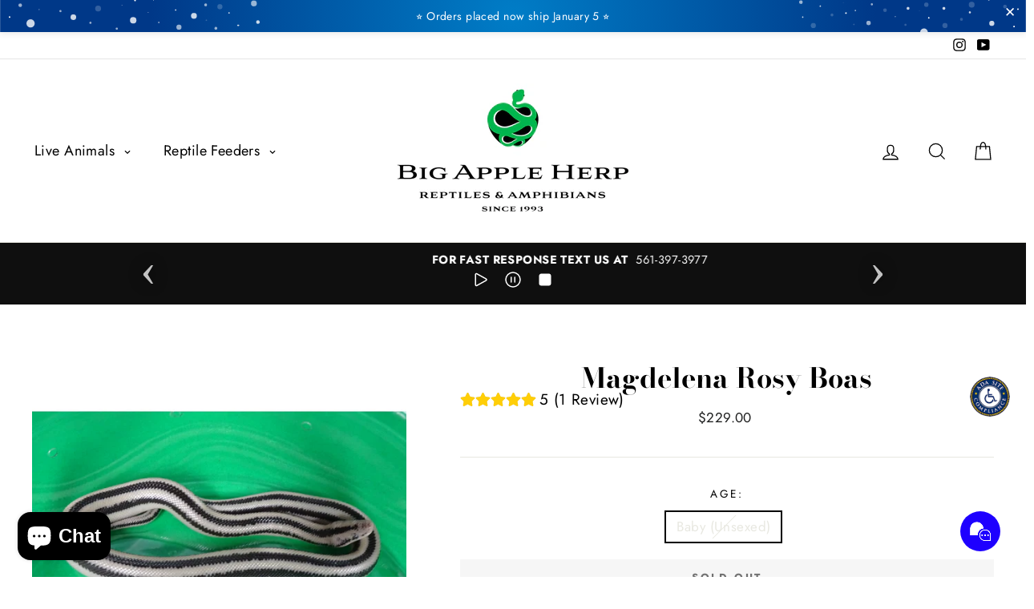

--- FILE ---
content_type: text/html; charset=utf-8
request_url: https://www.bigappleherp.com/products/magdelena-rosy-boas
body_size: 47520
content:















<!doctype html>
<html class="no-js" lang="en">
<head>
    <meta name="google-site-verification" content="ZIfgbYHl3NszWX1UCYcva8pGfJoqI9s0HvPjyeFi8mA" />

  <meta charset="utf-8">
  <meta http-equiv="X-UA-Compatible" content="IE=edge,chrome=1">
  <meta name="viewport" content="width=device-width,initial-scale=1">
  <meta name="theme-color" content="#111111">
  <link rel="canonical" href="https://www.bigappleherp.com/products/magdelena-rosy-boas"><link rel="shortcut icon" href="//www.bigappleherp.com/cdn/shop/files/Big_Apple_Herp-Icon-Social_32x32.png?v=1747334788" type="image/png" />
<title>Magdelena Rosy Boas For Sale | Big Apple Herp</title><meta name="description" content="Average size shipped varies. Captive bred boas are usually quite tame and docile making them a popular snake. Sturdy and long lived – average 15 years+ in captivity. Require a relatively simple setup, 36&quot; x 18&quot; x 13&quot; or larger. Reaches full adult size of typically 5 to 6 feet. Main staple diet of mice is easily obtaine"><meta property="og:site_name" content="Big Apple Herp">
<meta property="og:url" content="https://www.bigappleherp.com/products/magdelena-rosy-boas">
<meta property="og:title" content="Magdelena Rosy Boas">
<meta property="og:type" content="product">
<meta property="og:description" content="Average size shipped varies. Captive bred boas are usually quite tame and docile making them a popular snake. Sturdy and long lived – average 15 years+ in captivity. Require a relatively simple setup, 36&quot; x 18&quot; x 13&quot; or larger. Reaches full adult size of typically 5 to 6 feet. Main staple diet of mice is easily obtaine"><meta property="og:price:amount" content="229.00">
  <meta property="og:price:currency" content="USD"><meta property="og:image" content="http://www.bigappleherp.com/cdn/shop/products/Magdelena-Plains-rosy-boa_1200x630.jpg?v=1597504300">
<meta property="og:image:secure_url" content="https://www.bigappleherp.com/cdn/shop/products/Magdelena-Plains-rosy-boa_1200x630.jpg?v=1597504300">
<meta name="twitter:site" content="@">
<meta name="twitter:card" content="summary_large_image">
<meta name="twitter:title" content="Magdelena Rosy Boas">
<meta name="twitter:description" content="Average size shipped varies. Captive bred boas are usually quite tame and docile making them a popular snake. Sturdy and long lived – average 15 years+ in captivity. Require a relatively simple setup, 36&quot; x 18&quot; x 13&quot; or larger. Reaches full adult size of typically 5 to 6 feet. Main staple diet of mice is easily obtaine">

<style>
  @font-face {
  font-family: "Bodoni Moda";
  font-weight: 700;
  font-style: normal;
  src: url("//www.bigappleherp.com/cdn/fonts/bodoni_moda/bodonimoda_n7.837502b3cbe406d2c6f311e87870fa9980b0b36a.woff2") format("woff2"),
       url("//www.bigappleherp.com/cdn/fonts/bodoni_moda/bodonimoda_n7.c198e1cda930f96f6ae1aa8ef8facc95a64cfd1f.woff") format("woff");
}

  @font-face {
  font-family: Jost;
  font-weight: 400;
  font-style: normal;
  src: url("//www.bigappleherp.com/cdn/fonts/jost/jost_n4.d47a1b6347ce4a4c9f437608011273009d91f2b7.woff2") format("woff2"),
       url("//www.bigappleherp.com/cdn/fonts/jost/jost_n4.791c46290e672b3f85c3d1c651ef2efa3819eadd.woff") format("woff");
}


  @font-face {
  font-family: Jost;
  font-weight: 700;
  font-style: normal;
  src: url("//www.bigappleherp.com/cdn/fonts/jost/jost_n7.921dc18c13fa0b0c94c5e2517ffe06139c3615a3.woff2") format("woff2"),
       url("//www.bigappleherp.com/cdn/fonts/jost/jost_n7.cbfc16c98c1e195f46c536e775e4e959c5f2f22b.woff") format("woff");
}

  @font-face {
  font-family: Jost;
  font-weight: 400;
  font-style: italic;
  src: url("//www.bigappleherp.com/cdn/fonts/jost/jost_i4.b690098389649750ada222b9763d55796c5283a5.woff2") format("woff2"),
       url("//www.bigappleherp.com/cdn/fonts/jost/jost_i4.fd766415a47e50b9e391ae7ec04e2ae25e7e28b0.woff") format("woff");
}

  @font-face {
  font-family: Jost;
  font-weight: 700;
  font-style: italic;
  src: url("//www.bigappleherp.com/cdn/fonts/jost/jost_i7.d8201b854e41e19d7ed9b1a31fe4fe71deea6d3f.woff2") format("woff2"),
       url("//www.bigappleherp.com/cdn/fonts/jost/jost_i7.eae515c34e26b6c853efddc3fc0c552e0de63757.woff") format("woff");
}

</style>

  <link href="//www.bigappleherp.com/cdn/shop/t/6/assets/theme.scss.css?v=149058160225704961991759333522" rel="stylesheet" type="text/css" media="all" />

  <style>
    .collection-item__title {
      font-size: 26px;
    }

    @media screen and (max-width: 768px) {
      .collection-item__title {
        font-size: 20.8px;
      }
    }
  </style>

  <script>
    document.documentElement.className = document.documentElement.className.replace('no-js', 'js');

    window.theme = window.theme || {};
    theme.strings = {
      addToCart: "Add to cart",
      soldOut: "Sold Out",
      unavailable: "Unavailable",
      stockLabel: "[count] in stock",
      savePrice: "Save [saved_amount]",
      cartSavings: "You're saving [savings]",
      cartEmpty: "Your cart is currently empty.",
      cartTermsConfirmation: "You must agree with the terms and conditions of sales to check out"
    };
    theme.settings = {
      cartType: "page",
      moneyFormat: "${{amount}}",
      recentlyViewedEnabled: false,
      quickView: false,
      themeVersion: "1.2.2"
    };
  </script>

  
  <script>window.performance && window.performance.mark && window.performance.mark('shopify.content_for_header.start');</script><meta id="shopify-digital-wallet" name="shopify-digital-wallet" content="/5649301573/digital_wallets/dialog">
<meta name="shopify-checkout-api-token" content="53e9e3c4e2c26a9692884250995f51cb">
<meta id="in-context-paypal-metadata" data-shop-id="5649301573" data-venmo-supported="true" data-environment="production" data-locale="en_US" data-paypal-v4="true" data-currency="USD">
<link rel="alternate" type="application/json+oembed" href="https://www.bigappleherp.com/products/magdelena-rosy-boas.oembed">
<script async="async" src="/checkouts/internal/preloads.js?locale=en-US"></script>
<script id="shopify-features" type="application/json">{"accessToken":"53e9e3c4e2c26a9692884250995f51cb","betas":["rich-media-storefront-analytics"],"domain":"www.bigappleherp.com","predictiveSearch":true,"shopId":5649301573,"locale":"en"}</script>
<script>var Shopify = Shopify || {};
Shopify.shop = "big-apple-pet-supply.myshopify.com";
Shopify.locale = "en";
Shopify.currency = {"active":"USD","rate":"1.0"};
Shopify.country = "US";
Shopify.theme = {"name":"ADA - Copy of Impulse - Aug-2024","id":143136981239,"schema_name":"Impulse","schema_version":"1.2.2","theme_store_id":857,"role":"main"};
Shopify.theme.handle = "null";
Shopify.theme.style = {"id":null,"handle":null};
Shopify.cdnHost = "www.bigappleherp.com/cdn";
Shopify.routes = Shopify.routes || {};
Shopify.routes.root = "/";</script>
<script type="module">!function(o){(o.Shopify=o.Shopify||{}).modules=!0}(window);</script>
<script>!function(o){function n(){var o=[];function n(){o.push(Array.prototype.slice.apply(arguments))}return n.q=o,n}var t=o.Shopify=o.Shopify||{};t.loadFeatures=n(),t.autoloadFeatures=n()}(window);</script>
<script id="shop-js-analytics" type="application/json">{"pageType":"product"}</script>
<script defer="defer" async type="module" src="//www.bigappleherp.com/cdn/shopifycloud/shop-js/modules/v2/client.init-shop-cart-sync_DtuiiIyl.en.esm.js"></script>
<script defer="defer" async type="module" src="//www.bigappleherp.com/cdn/shopifycloud/shop-js/modules/v2/chunk.common_CUHEfi5Q.esm.js"></script>
<script type="module">
  await import("//www.bigappleherp.com/cdn/shopifycloud/shop-js/modules/v2/client.init-shop-cart-sync_DtuiiIyl.en.esm.js");
await import("//www.bigappleherp.com/cdn/shopifycloud/shop-js/modules/v2/chunk.common_CUHEfi5Q.esm.js");

  window.Shopify.SignInWithShop?.initShopCartSync?.({"fedCMEnabled":true,"windoidEnabled":true});

</script>
<script>(function() {
  var isLoaded = false;
  function asyncLoad() {
    if (isLoaded) return;
    isLoaded = true;
    var urls = ["\/\/d1liekpayvooaz.cloudfront.net\/apps\/customizery\/customizery.js?shop=big-apple-pet-supply.myshopify.com","https:\/\/cdn.nfcube.com\/instafeed-831de2783cc4917388909db9b5bfda4f.js?shop=big-apple-pet-supply.myshopify.com","https:\/\/na.shgcdn3.com\/pixel-collector.js?shop=big-apple-pet-supply.myshopify.com"];
    for (var i = 0; i < urls.length; i++) {
      var s = document.createElement('script');
      s.type = 'text/javascript';
      s.async = true;
      s.src = urls[i];
      var x = document.getElementsByTagName('script')[0];
      x.parentNode.insertBefore(s, x);
    }
  };
  if(window.attachEvent) {
    window.attachEvent('onload', asyncLoad);
  } else {
    window.addEventListener('load', asyncLoad, false);
  }
})();</script>
<script id="__st">var __st={"a":5649301573,"offset":-18000,"reqid":"ca937364-c939-414b-943c-99c1d6f230b3-1767456591","pageurl":"www.bigappleherp.com\/products\/magdelena-rosy-boas","u":"3428cd5d8e39","p":"product","rtyp":"product","rid":5536960610465};</script>
<script>window.ShopifyPaypalV4VisibilityTracking = true;</script>
<script id="captcha-bootstrap">!function(){'use strict';const t='contact',e='account',n='new_comment',o=[[t,t],['blogs',n],['comments',n],[t,'customer']],c=[[e,'customer_login'],[e,'guest_login'],[e,'recover_customer_password'],[e,'create_customer']],r=t=>t.map((([t,e])=>`form[action*='/${t}']:not([data-nocaptcha='true']) input[name='form_type'][value='${e}']`)).join(','),a=t=>()=>t?[...document.querySelectorAll(t)].map((t=>t.form)):[];function s(){const t=[...o],e=r(t);return a(e)}const i='password',u='form_key',d=['recaptcha-v3-token','g-recaptcha-response','h-captcha-response',i],f=()=>{try{return window.sessionStorage}catch{return}},m='__shopify_v',_=t=>t.elements[u];function p(t,e,n=!1){try{const o=window.sessionStorage,c=JSON.parse(o.getItem(e)),{data:r}=function(t){const{data:e,action:n}=t;return t[m]||n?{data:e,action:n}:{data:t,action:n}}(c);for(const[e,n]of Object.entries(r))t.elements[e]&&(t.elements[e].value=n);n&&o.removeItem(e)}catch(o){console.error('form repopulation failed',{error:o})}}const l='form_type',E='cptcha';function T(t){t.dataset[E]=!0}const w=window,h=w.document,L='Shopify',v='ce_forms',y='captcha';let A=!1;((t,e)=>{const n=(g='f06e6c50-85a8-45c8-87d0-21a2b65856fe',I='https://cdn.shopify.com/shopifycloud/storefront-forms-hcaptcha/ce_storefront_forms_captcha_hcaptcha.v1.5.2.iife.js',D={infoText:'Protected by hCaptcha',privacyText:'Privacy',termsText:'Terms'},(t,e,n)=>{const o=w[L][v],c=o.bindForm;if(c)return c(t,g,e,D).then(n);var r;o.q.push([[t,g,e,D],n]),r=I,A||(h.body.append(Object.assign(h.createElement('script'),{id:'captcha-provider',async:!0,src:r})),A=!0)});var g,I,D;w[L]=w[L]||{},w[L][v]=w[L][v]||{},w[L][v].q=[],w[L][y]=w[L][y]||{},w[L][y].protect=function(t,e){n(t,void 0,e),T(t)},Object.freeze(w[L][y]),function(t,e,n,w,h,L){const[v,y,A,g]=function(t,e,n){const i=e?o:[],u=t?c:[],d=[...i,...u],f=r(d),m=r(i),_=r(d.filter((([t,e])=>n.includes(e))));return[a(f),a(m),a(_),s()]}(w,h,L),I=t=>{const e=t.target;return e instanceof HTMLFormElement?e:e&&e.form},D=t=>v().includes(t);t.addEventListener('submit',(t=>{const e=I(t);if(!e)return;const n=D(e)&&!e.dataset.hcaptchaBound&&!e.dataset.recaptchaBound,o=_(e),c=g().includes(e)&&(!o||!o.value);(n||c)&&t.preventDefault(),c&&!n&&(function(t){try{if(!f())return;!function(t){const e=f();if(!e)return;const n=_(t);if(!n)return;const o=n.value;o&&e.removeItem(o)}(t);const e=Array.from(Array(32),(()=>Math.random().toString(36)[2])).join('');!function(t,e){_(t)||t.append(Object.assign(document.createElement('input'),{type:'hidden',name:u})),t.elements[u].value=e}(t,e),function(t,e){const n=f();if(!n)return;const o=[...t.querySelectorAll(`input[type='${i}']`)].map((({name:t})=>t)),c=[...d,...o],r={};for(const[a,s]of new FormData(t).entries())c.includes(a)||(r[a]=s);n.setItem(e,JSON.stringify({[m]:1,action:t.action,data:r}))}(t,e)}catch(e){console.error('failed to persist form',e)}}(e),e.submit())}));const S=(t,e)=>{t&&!t.dataset[E]&&(n(t,e.some((e=>e===t))),T(t))};for(const o of['focusin','change'])t.addEventListener(o,(t=>{const e=I(t);D(e)&&S(e,y())}));const B=e.get('form_key'),M=e.get(l),P=B&&M;t.addEventListener('DOMContentLoaded',(()=>{const t=y();if(P)for(const e of t)e.elements[l].value===M&&p(e,B);[...new Set([...A(),...v().filter((t=>'true'===t.dataset.shopifyCaptcha))])].forEach((e=>S(e,t)))}))}(h,new URLSearchParams(w.location.search),n,t,e,['guest_login'])})(!0,!0)}();</script>
<script integrity="sha256-4kQ18oKyAcykRKYeNunJcIwy7WH5gtpwJnB7kiuLZ1E=" data-source-attribution="shopify.loadfeatures" defer="defer" src="//www.bigappleherp.com/cdn/shopifycloud/storefront/assets/storefront/load_feature-a0a9edcb.js" crossorigin="anonymous"></script>
<script data-source-attribution="shopify.dynamic_checkout.dynamic.init">var Shopify=Shopify||{};Shopify.PaymentButton=Shopify.PaymentButton||{isStorefrontPortableWallets:!0,init:function(){window.Shopify.PaymentButton.init=function(){};var t=document.createElement("script");t.src="https://www.bigappleherp.com/cdn/shopifycloud/portable-wallets/latest/portable-wallets.en.js",t.type="module",document.head.appendChild(t)}};
</script>
<script data-source-attribution="shopify.dynamic_checkout.buyer_consent">
  function portableWalletsHideBuyerConsent(e){var t=document.getElementById("shopify-buyer-consent"),n=document.getElementById("shopify-subscription-policy-button");t&&n&&(t.classList.add("hidden"),t.setAttribute("aria-hidden","true"),n.removeEventListener("click",e))}function portableWalletsShowBuyerConsent(e){var t=document.getElementById("shopify-buyer-consent"),n=document.getElementById("shopify-subscription-policy-button");t&&n&&(t.classList.remove("hidden"),t.removeAttribute("aria-hidden"),n.addEventListener("click",e))}window.Shopify?.PaymentButton&&(window.Shopify.PaymentButton.hideBuyerConsent=portableWalletsHideBuyerConsent,window.Shopify.PaymentButton.showBuyerConsent=portableWalletsShowBuyerConsent);
</script>
<script data-source-attribution="shopify.dynamic_checkout.cart.bootstrap">document.addEventListener("DOMContentLoaded",(function(){function t(){return document.querySelector("shopify-accelerated-checkout-cart, shopify-accelerated-checkout")}if(t())Shopify.PaymentButton.init();else{new MutationObserver((function(e,n){t()&&(Shopify.PaymentButton.init(),n.disconnect())})).observe(document.body,{childList:!0,subtree:!0})}}));
</script>
<link id="shopify-accelerated-checkout-styles" rel="stylesheet" media="screen" href="https://www.bigappleherp.com/cdn/shopifycloud/portable-wallets/latest/accelerated-checkout-backwards-compat.css" crossorigin="anonymous">
<style id="shopify-accelerated-checkout-cart">
        #shopify-buyer-consent {
  margin-top: 1em;
  display: inline-block;
  width: 100%;
}

#shopify-buyer-consent.hidden {
  display: none;
}

#shopify-subscription-policy-button {
  background: none;
  border: none;
  padding: 0;
  text-decoration: underline;
  font-size: inherit;
  cursor: pointer;
}

#shopify-subscription-policy-button::before {
  box-shadow: none;
}

      </style>

<script>window.performance && window.performance.mark && window.performance.mark('shopify.content_for_header.end');</script>
  





  <script type="text/javascript">
    
      window.__shgMoneyFormat = window.__shgMoneyFormat || {"USD":{"currency":"USD","currency_symbol":"$","currency_symbol_location":"left","decimal_places":2,"decimal_separator":".","thousands_separator":","}};
    
    window.__shgCurrentCurrencyCode = window.__shgCurrentCurrencyCode || {
      currency: "USD",
      currency_symbol: "$",
      decimal_separator: ".",
      thousands_separator: ",",
      decimal_places: 2,
      currency_symbol_location: "left"
    };
  </script>




	
  <!--[if lt IE 9]>
<script src="//cdnjs.cloudflare.com/ajax/libs/html5shiv/3.7.2/html5shiv.min.js" type="text/javascript"></script>
<![endif]-->
<!--[if (lte IE 9) ]><script src="//www.bigappleherp.com/cdn/shop/t/6/assets/match-media.min.js?v=159635276924582161481723456463" type="text/javascript"></script><![endif]-->


  <script src="//code.jquery.com/jquery-3.1.0.min.js" type="text/javascript"></script>
  <script>theme.jQuery = jQuery;</script>

  
  <script src="//www.bigappleherp.com/cdn/shop/t/6/assets/vendor.js" defer="defer"></script>



  

  
  <script src="//www.bigappleherp.com/cdn/shop/t/6/assets/theme.js?v=74046452983075907431725369578" defer="defer"></script>


<script src="https://www.paypal.com/sdk/js?client-id=HAF46BNEPWRNE&components=messages" data-namespace="PayPalSDK"></script> 
	

	

	

	

	

	

	

	

	


  

<script type="text/javascript">
  
    window.SHG_CUSTOMER = null;
  
</script>










<!-- BEGIN app block: shopify://apps/vitals/blocks/app-embed/aeb48102-2a5a-4f39-bdbd-d8d49f4e20b8 --><link rel="preconnect" href="https://appsolve.io/" /><link rel="preconnect" href="https://cdn-sf.vitals.app/" /><script data-ver="58" id="vtlsAebData" class="notranslate">window.vtlsLiquidData = window.vtlsLiquidData || {};window.vtlsLiquidData.buildId = 55785;

window.vtlsLiquidData.apiHosts = {
	...window.vtlsLiquidData.apiHosts,
	"1": "https://appsolve.io"
};
	window.vtlsLiquidData.moduleSettings = {"1":{"3":"ff0000","4":"left","5":"stamp-ribbon","44":"fast_shipping,low_prices,a_plus,secure_shop","85":"The Largest Selection of Reptiles For Sale in the United States!","86":20,"87":20,"148":100,"978":"{}","1060":"303030"},"3":{"6":"Sale ending in","8":30,"24":0,"25":2,"26":1,"27":3,"80":"right","118":"watch-and-circular-bar","146":15,"179":"de4848","180":"cccccc","185":1,"186":10,"189":false,"227":"f7f7f7","228":"f7f7f7","230":"de4848","416":"day","426":"days","427":"hour","428":"hours","429":"minute","430":"minutes","431":"second","432":"seconds","436":false,"505":"2aff00","840":"000000","841":"ff0000","842":"000000","953":"fixed","955":"2023-11-24T08:20-05:00","956":"2023-11-27T23:59-05:00","1079":"{}","1098":"222222","1101":24,"1103":"","1104":"222222"},"9":[],"13":{"34":"☞ Don't forget this..."},"14":{"45":8,"46":8,"47":10,"48":30,"49":8,"51":false,"52":true,"112":"dark","113":"bottom","198":"333e40","199":"eeeeee","200":"ffd700","201":"cccccc","202":"cccccc","203":14,"205":13,"206":460,"207":9,"222":true,"223":false,"353":"from","354":"purchased","355":"Someone","419":"second","420":"seconds","421":"minute","422":"minutes","423":"hour","424":"hours","433":"ago","458":"","474":"green","475":"square","490":false,"497":"added to cart","498":true,"499":true,"500":10,"501":"##count## people added this product to cart today:","515":"San Francisco, CA","557":true,"589":"00a332","799":60,"802":1,"807":"day","808":"days"},"15":{"37":"color","38":"","63":"2120bb","64":"visa,maestro,discover,paypal,venmo","65":"left","78":20,"79":20,"920":"{\"container\": {\"traits\": {\"textAlign\": {\"default\": \"center\"}}}}"},"16":{"232":true,"245":"top","246":"bottom","247":"Add to Cart","411":true,"417":true,"418":true,"477":"automatic","478":"000000","479":"ffffff","489":true,"843":"ffffff","844":"2e2e2e","921":true,"922":true,"923":true,"924":"1","925":"1","952":"{\"container\":{\"traits\":{\"height\":{\"default\":\"40px\"}}},\"productDetails\":{\"traits\":{\"stickySubmitBtnStyle\":{\"default\":\"small\"}}}}","1021":false,"1110":false,"1154":0,"1155":true,"1156":true,"1157":false,"1158":0,"1159":false,"1160":false,"1161":false,"1162":false,"1163":false,"1182":false,"1183":true,"1184":"","1185":false},"17":{"41":"jello-shake","42":"interval","43":10},"19":{"73":"10% discount with code \u003cstrong\u003eMARCH10\u003c\/strong\u003e.","441":"Your email is already registered.","442":"Invalid email address!","506":true,"561":false},"21":{"142":true,"143":"left","144":0,"145":0,"190":false,"216":"ffce07","217":false,"218":0,"219":0,"220":"center","248":true,"278":"ffffff","279":true,"280":"ffffff","281":"eaeaea","287":"reviews","288":"See more reviews","289":"Write a Review","290":"Share your experience","291":"Rating","292":"Name","293":"Review","294":"We'd love to see a picture","295":"Submit Review","296":"Cancel","297":"No reviews yet. Be the first to add a review.","333":20,"334":100,"335":10,"336":50,"410":true,"447":"Thank you for adding your review!","481":"{{ stars }} {{ averageRating }} ({{ totalReviews }} {{ reviewsTranslation }})","482":"{{ stars }} ({{ totalReviews }})","483":19,"484":18,"494":2,"504":"Only image file types are supported for upload","507":true,"508":"E-mail","510":"00a332","563":"The review could not be added. If the problem persists, please contact us.","598":"Store reply","688":"Customers from all over the world love our products!","689":"Happy Customers","691":false,"745":false,"746":"columns","747":false,"748":"ffce07","752":"Verified buyer","787":"columns","788":true,"793":"000000","794":"ffffff","846":"5e5e5e","877":"222222","878":"737373","879":"f7f7f7","880":"5e5e5e","948":0,"949":0,"951":"{}","994":"Our Customers Love Us","996":1,"1002":4,"1003":false,"1005":false,"1034":false,"1038":20,"1039":20,"1040":10,"1041":10,"1042":100,"1043":50,"1044":"columns","1045":true,"1046":"5e5e5e","1047":"5e5e5e","1048":"222222","1061":false,"1062":0,"1063":0,"1064":"Collected by","1065":"From {{reviews_count}} reviews","1067":true,"1068":false,"1069":true,"1070":true,"1072":"{}","1073":"left","1074":"center","1078":true,"1089":"{}","1090":0},"22":{"165":false,"193":"f31212","234":"Customers who bought this also bought...","238":"left","323":"From","325":"Add to Cart","342":false,"406":false,"445":"Out of stock","486":"2018835529797","856":"ffffff","857":"f6f6f6","858":"4f4f4f","960":"{\"productTitle\":{\"traits\":{\"fontWeight\":{\"default\":\"600\"}}}}","1015":1,"1017":1,"1019":true,"1022":true},"25":{"537":true,"538":true,"541":"000000","542":"See more results","543":"Popular searches","544":"Here are your results","545":"No results found.","546":"What are you looking for?","547":"Collections","548":true},"34":{"184":false,"192":true,"233":"Recently Viewed...","237":"left","254":"f31212","324":"Add to Cart","343":false,"405":true,"439":"From","444":"Out of stock","853":"ffffff","854":"f6f6f6","855":"4f4f4f","957":"{\"productTitle\":{\"traits\":{\"fontWeight\":{\"default\":\"600\"}}}}","1016":1,"1018":1,"1020":true,"1027":true},"46":{"368":"Hurry! Only {{ stock }} Available!","369":4,"370":false,"371":"Hurry! Inventory is running low.","372":"333333","373":"e1e1e1","374":"ff3d12","375":"edd728","909":"{\"stockBar\": {\"traits\": {\"endColor\": {\"default\": \"#50ff00\"}, \"startColor\": {\"default\": \"#ff1212\"}}}}","1087":0},"48":{"469":true,"491":true,"588":true,"595":true,"603":"","605":"","606":".vtl-pr-review-stars-snippet,\n.vtl-su-main-widget__progress-bar {\n    text-align: inherit !important;\n}\n.vtl-su-main-widget__content {\n    display: inline-block !important;\n}\n\/*\n.vtl-mc-main-widget {\n    bottom: 20px !important;\n}\n*\/\n\n.Vtl-LiveChatChannels .Vtl-LiveChatChannelsWidget {\n    max-height: 100% !important;\n}","781":true,"783":1,"876":0,"1076":true,"1105":0,"1198":false},"50":{"527":"1","528":"1e00ff","529":"swing","530":"Got Questions? We're Here For You!","531":5,"534":true,"535":"circle","795":true,"796":true,"797":"right","798":"right","888":true,"890":true,"891":false,"892":"Need help?","893":"Let us know if you have any questions.","894":"We’ll get back to you as soon as possible","919":"1e00ff"},"53":{"636":"4b8e15","637":"ffffff","638":0,"639":5,"640":"You save:","642":"Out of stock","643":"This item:","644":"Total Price:","645":true,"646":"Add to cart","647":"for","648":"with","649":"off","650":"each","651":"Buy","652":"Subtotal","653":"Discount","654":"Old price","655":0,"656":0,"657":0,"658":0,"659":"ffffff","660":14,"661":"center","671":"000000","702":"Quantity","731":"and","733":0,"734":"362e94","735":"8e86ed","736":true,"737":true,"738":true,"739":"right","740":60,"741":"Free of charge","742":"Free","743":"Claim gift","744":"1,2,4,5","750":"Gift","762":"Discount","763":false,"773":"Your product has been added to the cart.","786":"save","848":"ffffff","849":"f6f6f6","850":"4f4f4f","851":"Per item:","895":"eceeef","1007":"Pick another","1010":"{}","1012":true,"1028":"Other customers loved this offer","1029":"Add to order\t","1030":"Added to order","1031":"Check out","1032":1,"1033":"{}","1035":"See more","1036":"See less","1037":"{\"productCard\":{\"traits\":{\"boxShadow\":{\"default\":\"2px 2px 10px rgba(0,0,0,.1)\"}}}}","1077":"%","1083":"Check out","1085":100,"1086":"cd1900","1091":10,"1092":1,"1093":"{}","1164":"Free shipping","1188":"light","1190":"center","1191":"light","1192":"square"},"57":{"710":"Wishlist","711":"Save your favorite products for later","712":"Add to Wishlist","713":"Added to Wishlist","714":true,"716":true,"717":"f31212","718":"From","719":"Add to cart","720":true,"721":"Out of stock","722":16,"766":"Share","767":"Share Wishlist","768":"Copy link","769":"Link copied","770":"Your Wishlist is empty. ","771":true,"772":"My Wishlist","778":"ffffff","779":"000000","780":"ffffff","791":"","792":"","801":true,"804":"000000","805":"FFFFFF","874":"product_page","889":"Added to cart","896":"light","897":"2A2A2A","898":20,"899":"121212","900":"FFFFFF","901":16,"990":0,"992":"{}","1189":false,"1195":"\/a\/page","1196":"\/a\/page","1206":false},"59":{"929":"NOTIFY WHEN AVAILABLE","930":"Notify me when back in stock","931":"Enter your contact information below to receive a notification as soon as the desired product is back in stock.","932":"","933":"Notify me when available","934":"stop_selling","947":"{\"button\":{\"traits\":{\"filledBackgroundColor\":{\"default\":\"#ff0000\"}}}}","981":false,"983":"E-mail","984":"Invalid email address","985":"Thank you for subscribing","986":"You are all set to receive a notification as soon as the product becomes available again.","987":"SMS","988":"Something went wrong","989":"Please try to subscribe again.","991":"Invalid phone number","993":"Phone number","1006":"Phone number should contain only digits","1106":false}};

window.vtlsLiquidData.shopThemeName = "Impulse";window.vtlsLiquidData.settingTranslation = {"3":{"6":{"en":"Sale ending in"},"416":{"en":"day"},"426":{"en":"days"},"427":{"en":"hour"},"428":{"en":"hours"},"429":{"en":"minute"},"430":{"en":"minutes"},"431":{"en":"second"},"432":{"en":"seconds"},"1103":{"en":""}},"13":{"34":{"en":"☞ Don't forget this..."}},"15":{"38":{"en":""}},"1":{"85":{"en":"The Largest Selection of Reptiles For Sale in the United States!"}},"34":{"233":{"en":"Recently Viewed..."},"324":{"en":"Add to Cart"},"439":{"en":"From"},"444":{"en":"Out of stock"}},"22":{"234":{"en":"Customers who bought this also bought..."},"323":{"en":"From"},"325":{"en":"Add to Cart"},"445":{"en":"Out of stock"}},"21":{"287":{"en":"reviews"},"288":{"en":"See more reviews"},"289":{"en":"Write a Review"},"290":{"en":"Share your experience"},"291":{"en":"Rating"},"292":{"en":"Name"},"293":{"en":"Review"},"294":{"en":"We'd love to see a picture"},"295":{"en":"Submit Review"},"296":{"en":"Cancel"},"297":{"en":"No reviews yet. Be the first to add a review."},"447":{"en":"Thank you for adding your review!"},"481":{"en":"{{ stars }} {{ averageRating }} ({{ totalReviews }} {{ reviewsTranslation }})"},"482":{"en":"{{ stars }} ({{ totalReviews }})"},"504":{"en":"Only image file types are supported for upload"},"508":{"en":"E-mail"},"563":{"en":"The review could not be added. If the problem persists, please contact us."},"598":{"en":"Store reply"},"688":{"en":"Customers from all over the world love our products!"},"689":{"en":"Happy Customers"},"752":{"en":"Verified buyer"},"994":{"en":"Our Customers Love Us"},"1064":{"en":"Collected by"},"1065":{"en":"From {{reviews_count}} reviews"}},"14":{"353":{"en":"from"},"354":{"en":"purchased"},"355":{"en":"Someone"},"419":{"en":"second"},"420":{"en":"seconds"},"421":{"en":"minute"},"422":{"en":"minutes"},"423":{"en":"hour"},"424":{"en":"hours"},"433":{"en":"ago"},"497":{"en":"added to cart"},"501":{"en":"##count## people added this product to cart today:"},"515":{"en":"San Francisco, CA"},"808":{"en":"days"},"807":{"en":"day"}},"46":{"368":{"en":"Hurry! Only {{ stock }} Available!"},"371":{"en":"Hurry! Inventory is running low."}},"19":{"441":{"en":"Your email is already registered."},"442":{"en":"Invalid email address!"}},"50":{"530":{"en":"Got Questions? We're Here For You!"},"892":{"en":"Need help?"},"893":{"en":"Let us know if you have any questions."},"894":{"en":"We’ll get back to you as soon as possible"}},"25":{"542":{"en":"See more results"},"543":{"en":"Popular searches"},"544":{"en":"Here are your results"},"545":{"en":"No results found."},"546":{"en":"What are you looking for?"},"547":{"en":"Collections"}},"53":{"640":{"en":"You save:"},"642":{"en":"Out of stock"},"643":{"en":"This item:"},"644":{"en":"Total Price:"},"646":{"en":"Add to cart"},"647":{"en":"for"},"648":{"en":"with"},"649":{"en":"off"},"650":{"en":"each"},"651":{"en":"Buy"},"652":{"en":"Subtotal"},"653":{"en":"Discount"},"654":{"en":"Old price"},"702":{"en":"Quantity"},"731":{"en":"and"},"741":{"en":"Free of charge"},"742":{"en":"Free"},"743":{"en":"Claim gift"},"750":{"en":"Gift"},"762":{"en":"Discount"},"773":{"en":"Your product has been added to the cart."},"786":{"en":"save"},"851":{"en":"Per item:"},"1007":{"en":"Pick another"},"1028":{"en":"Other customers loved this offer"},"1029":{"en":"Add to order\t"},"1030":{"en":"Added to order"},"1031":{"en":"Check out"},"1035":{"en":"See more"},"1036":{"en":"See less"},"1083":{"en":"Check out"},"1164":{"en":"Free shipping"},"1167":{"en":"Unavailable"}},"57":{"710":{"en":"Wishlist"},"711":{"en":"Save your favorite products for later"},"712":{"en":"Add to Wishlist"},"713":{"en":"Added to Wishlist"},"718":{"en":"From"},"719":{"en":"Add to cart"},"721":{"en":"Out of stock"},"766":{"en":"Share"},"767":{"en":"Share Wishlist"},"768":{"en":"Copy link"},"769":{"en":"Link copied"},"770":{"en":"Your Wishlist is empty. "},"772":{"en":"My Wishlist"},"889":{"en":"Added to cart"}},"59":{"929":{"en":"NOTIFY WHEN AVAILABLE"},"930":{"en":"Notify me when back in stock"},"931":{"en":"Enter your contact information below to receive a notification as soon as the desired product is back in stock."},"932":{"en":""},"933":{"en":"Notify me when available"},"985":{"en":"Thank you for subscribing"},"986":{"en":"You are all set to receive a notification as soon as the product becomes available again."},"987":{"en":"SMS"},"988":{"en":"Something went wrong"},"989":{"en":"Please try to subscribe again."},"983":{"en":"E-mail"},"984":{"en":"Invalid email address"},"991":{"en":"Invalid phone number"},"993":{"en":"Phone number"},"1006":{"en":"Phone number should contain only digits"}},"16":{"1184":{"en":""}}};window.vtlsLiquidData.smartBar=[{"smartBarType":"text","parameters":{"link":"","coupon":"","message":{"en":"⭐ Orders placed now ship January 5 ⭐"},"bg_color":"33ff00","btn_text":"","position":"top","btn_color":"","text_color":"333333","coupon_text":"","font_family":"","custom_theme":"winter","countdown_end":null,"special_color":"","btn_text_color":"","countdown_start":null,"initial_message":"","progress_message":"","display_only_in_cart_drawer":false}}];window.vtlsLiquidData.liveChatChannels={"has_multiple_channels":true,"agents":[{"name":"","role":"","channelType":6,"channelValue":"sms:15613973977","schedule":null},{"name":"","role":"","channelType":0,"channelValue":"https:\/\/wa.me\/15613973977","schedule":null}]};window.vtlsLiquidData.ubOfferTypes={"3":[1,2]};window.vtlsLiquidData.usesFunctions=true;window.vtlsLiquidData.shopSettings={};window.vtlsLiquidData.shopSettings.cartType="page";window.vtlsLiquidData.spat="e1704aceac6740243cc067d8e8f15e19";window.vtlsLiquidData.shopInfo={id:5649301573,domain:"www.bigappleherp.com",shopifyDomain:"big-apple-pet-supply.myshopify.com",primaryLocaleIsoCode: "en",defaultCurrency:"USD",enabledCurrencies:["USD"],moneyFormat:"${{amount}}",moneyWithCurrencyFormat:"${{amount}} USD",appId:"1",appName:"Vitals",};window.vtlsLiquidData.acceptedScopes = {"1":[26,25,27,28,29,30,31,32,33,34,35,36,37,38,22,2,8,14,20,24,16,18,10,13,21,4,11,1,7,3,19,23,15,17,9,12,49,51,46,47,50,52,48,53]};window.vtlsLiquidData.product = {"id": 5536960610465,"available": false,"title": "Magdelena Rosy Boas","handle": "magdelena-rosy-boas","vendor": "Underground","type": "Live Reptile","tags": ["Boas \u0026 Pythons"],"description": "1","featured_image":{"src": "//www.bigappleherp.com/cdn/shop/products/Magdelena-Plains-rosy-boa.jpg?v=1597504300","aspect_ratio": "1.0"},"collectionIds": [88975605829],"variants": [{"id": 35702108913825,"title": "Baby (Unsexed)","option1": "Baby (Unsexed)","option2": null,"option3": null,"price": 22900,"compare_at_price": null,"available": false,"image":null,"featured_media_id":null,"is_preorderable":0,"is_inventory_tracked":true,"has_inventory":false,"inventory_quantity": -1}],"options": [{"name": "Age:"}],"metafields": {"reviews": {"rating_count": 1,"rating": 5.0}}};window.vtlsLiquidData.ubCacheKey = "1728908469";window.vtlsLiquidData.cacheKeys = [1760041080,1767176105,1756976760,1766939748,1767276360,0,0,1767276360 ];</script><script id="vtlsAebDynamicFunctions" class="notranslate">window.vtlsLiquidData = window.vtlsLiquidData || {};window.vtlsLiquidData.dynamicFunctions = ({$,vitalsGet,vitalsSet,VITALS_GET_$_DESCRIPTION,VITALS_GET_$_END_SECTION,VITALS_GET_$_ATC_FORM,VITALS_GET_$_ATC_BUTTON,submit_button,form_add_to_cart,cartItemVariantId,VITALS_EVENT_CART_UPDATED,VITALS_EVENT_DISCOUNTS_LOADED,VITALS_EVENT_PRICES_UPDATED,VITALS_EVENT_RENDER_CAROUSEL_STARS,VITALS_EVENT_RENDER_COLLECTION_STARS,VITALS_EVENT_SMART_BAR_RENDERED,VITALS_EVENT_SMART_BAR_CLOSED,VITALS_EVENT_TABS_RENDERED,VITALS_EVENT_VARIANT_CHANGED,VITALS_EVENT_ATC_BUTTON_FOUND,VITALS_IS_MOBILE,VITALS_PAGE_TYPE,VITALS_APPEND_CSS,VITALS_HOOK__CAN_EXECUTE_CHECKOUT,VITALS_HOOK__GET_CUSTOM_CHECKOUT_URL_PARAMETERS,VITALS_HOOK__GET_CUSTOM_VARIANT_SELECTOR,VITALS_HOOK__GET_IMAGES_DEFAULT_SIZE,VITALS_HOOK__ON_CLICK_CHECKOUT_BUTTON,VITALS_HOOK__DONT_ACCELERATE_CHECKOUT,VITALS_HOOK__ON_ATC_STAY_ON_THE_SAME_PAGE,VITALS_HOOK__CAN_EXECUTE_ATC,VITALS_FLAG__IGNORE_VARIANT_ID_FROM_URL,VITALS_FLAG__UPDATE_ATC_BUTTON_REFERENCE,VITALS_FLAG__UPDATE_CART_ON_CHECKOUT,VITALS_FLAG__USE_CAPTURE_FOR_ATC_BUTTON,VITALS_FLAG__USE_FIRST_ATC_SPAN_FOR_PRE_ORDER,VITALS_FLAG__USE_HTML_FOR_STICKY_ATC_BUTTON,VITALS_FLAG__STOP_EXECUTION,VITALS_FLAG__USE_CUSTOM_COLLECTION_FILTER_DROPDOWN,VITALS_FLAG__PRE_ORDER_START_WITH_OBSERVER,VITALS_FLAG__PRE_ORDER_OBSERVER_DELAY,VITALS_FLAG__ON_CHECKOUT_CLICK_USE_CAPTURE_EVENT,handle,}) => {return {"147": {"location":"product_end","locator":"append"},"163": {"location":"product_end","locator":"append"},"607": (html) => {
							/*if (vitalsGet('VITALS_PAGE_TYPE') === 'product') {
		$('.vtl-pl-main-widget__content').append('<img src="https://cdn.shopify.com/s/files/1/0056/4930/1573/files/Zelle_logo.png?v=1678313589" style="height:30px">');
	}*/
						},"608": (html) => {
							// if (vitalsGet('VITALS_PAGE_TYPE') === 'product') {
// 		$('.vtl-pl-main-widget__content').append('<img src="https://cdn.shopify.com/s/files/1/0056/4930/1573/files/Zelle_logo.png?v=1678313589" style="height:30px">');
// 	}
						},};};</script><script id="vtlsAebDocumentInjectors" class="notranslate">window.vtlsLiquidData = window.vtlsLiquidData || {};window.vtlsLiquidData.documentInjectors = ({$,vitalsGet,vitalsSet,VITALS_IS_MOBILE,VITALS_APPEND_CSS}) => {const documentInjectors = {};documentInjectors["1"]={};documentInjectors["1"]["d"]=[];documentInjectors["1"]["d"]["0"]={};documentInjectors["1"]["d"]["0"]["a"]=null;documentInjectors["1"]["d"]["0"]["s"]="div[itemprop=\"description\"]";documentInjectors["2"]={};documentInjectors["2"]["d"]=[];documentInjectors["2"]["d"]["0"]={};documentInjectors["2"]["d"]["0"]["a"]={"l":"append"};documentInjectors["2"]["d"]["0"]["s"]=".main-content";documentInjectors["3"]={};documentInjectors["3"]["d"]=[];documentInjectors["3"]["d"]["0"]={};documentInjectors["3"]["d"]["0"]["a"]={"js":"if($('.cart__subtotal').length \u003e= 2) {\n\t$('.cart__subtotal').first().html(left_subtotal);\n\t$('.cart__subtotal').last().html(right_subtotal);\n\t$('#bk-cart-subtotal-label').hide();\n} else {\n\t$('.cart__subtotal').html(cart_html);\n}"};documentInjectors["3"]["d"]["0"]["s"]=".cart__subtotal";documentInjectors["3"]["d"]["0"]["js"]=function(left_subtotal, right_subtotal, cart_html) { var vitalsDiscountsDiv = ".vitals-discounts";
if ($(vitalsDiscountsDiv).length === 0) {
if($('.cart__subtotal').length >= 2) {
	$('.cart__subtotal').first().html(left_subtotal);
	$('.cart__subtotal').last().html(right_subtotal);
	$('#bk-cart-subtotal-label').hide();
} else {
	$('.cart__subtotal').html(cart_html);
}
}

};documentInjectors["4"]={};documentInjectors["4"]["d"]=[];documentInjectors["4"]["d"]["0"]={};documentInjectors["4"]["d"]["0"]["a"]=null;documentInjectors["4"]["d"]["0"]["s"]="h1[class*=\"title\"]:visible:not(.cbb-also-bought-title,.ui-title-bar__title)";documentInjectors["4"]["d"]["1"]={};documentInjectors["4"]["d"]["1"]["a"]=null;documentInjectors["4"]["d"]["1"]["s"]="h1[itemprop=\"name\"]:not(.cbb-also-bought-title)";documentInjectors["12"]={};documentInjectors["12"]["d"]=[];documentInjectors["12"]["d"]["0"]={};documentInjectors["12"]["d"]["0"]["a"]=[];documentInjectors["12"]["d"]["0"]["s"]="form[action*=\"\/cart\/add\"]:visible:not([id*=\"product-form-installment\"]):not([id*=\"product-installment-form\"]):not(.vtls-exclude-atc-injector *)";documentInjectors["12"]["d"]["1"]={};documentInjectors["12"]["d"]["1"]["a"]=null;documentInjectors["12"]["d"]["1"]["s"]=".product-single__form";documentInjectors["11"]={};documentInjectors["11"]["d"]=[];documentInjectors["11"]["d"]["0"]={};documentInjectors["11"]["d"]["0"]["a"]={"ctx":"inside","last":false};documentInjectors["11"]["d"]["0"]["s"]="[type=\"submit\"]:not(.swym-button)";documentInjectors["11"]["d"]["1"]={};documentInjectors["11"]["d"]["1"]["a"]={"ctx":"inside","last":false};documentInjectors["11"]["d"]["1"]["s"]="[name=\"add\"]:not(.swym-button)";documentInjectors["6"]={};documentInjectors["6"]["d"]=[];documentInjectors["6"]["d"]["0"]={};documentInjectors["6"]["d"]["0"]["a"]=null;documentInjectors["6"]["d"]["0"]["s"]="#CollectionAjaxContent";documentInjectors["15"]={};documentInjectors["15"]["d"]=[];documentInjectors["15"]["d"]["0"]={};documentInjectors["15"]["d"]["0"]["a"]=[];documentInjectors["15"]["d"]["0"]["s"]="form[action*=\"\/cart\"] label[for*=\"updates\"][for*=\"_{{variant_id}}\"]";return documentInjectors;};</script><script id="vtlsAebBundle" src="https://cdn-sf.vitals.app/assets/js/bundle-aefafafd45b84ca49f717f92c371210e.js" async></script>

<!-- END app block --><script src="https://cdn.shopify.com/extensions/7bc9bb47-adfa-4267-963e-cadee5096caf/inbox-1252/assets/inbox-chat-loader.js" type="text/javascript" defer="defer"></script>
<link href="https://monorail-edge.shopifysvc.com" rel="dns-prefetch">
<script>(function(){if ("sendBeacon" in navigator && "performance" in window) {try {var session_token_from_headers = performance.getEntriesByType('navigation')[0].serverTiming.find(x => x.name == '_s').description;} catch {var session_token_from_headers = undefined;}var session_cookie_matches = document.cookie.match(/_shopify_s=([^;]*)/);var session_token_from_cookie = session_cookie_matches && session_cookie_matches.length === 2 ? session_cookie_matches[1] : "";var session_token = session_token_from_headers || session_token_from_cookie || "";function handle_abandonment_event(e) {var entries = performance.getEntries().filter(function(entry) {return /monorail-edge.shopifysvc.com/.test(entry.name);});if (!window.abandonment_tracked && entries.length === 0) {window.abandonment_tracked = true;var currentMs = Date.now();var navigation_start = performance.timing.navigationStart;var payload = {shop_id: 5649301573,url: window.location.href,navigation_start,duration: currentMs - navigation_start,session_token,page_type: "product"};window.navigator.sendBeacon("https://monorail-edge.shopifysvc.com/v1/produce", JSON.stringify({schema_id: "online_store_buyer_site_abandonment/1.1",payload: payload,metadata: {event_created_at_ms: currentMs,event_sent_at_ms: currentMs}}));}}window.addEventListener('pagehide', handle_abandonment_event);}}());</script>
<script id="web-pixels-manager-setup">(function e(e,d,r,n,o){if(void 0===o&&(o={}),!Boolean(null===(a=null===(i=window.Shopify)||void 0===i?void 0:i.analytics)||void 0===a?void 0:a.replayQueue)){var i,a;window.Shopify=window.Shopify||{};var t=window.Shopify;t.analytics=t.analytics||{};var s=t.analytics;s.replayQueue=[],s.publish=function(e,d,r){return s.replayQueue.push([e,d,r]),!0};try{self.performance.mark("wpm:start")}catch(e){}var l=function(){var e={modern:/Edge?\/(1{2}[4-9]|1[2-9]\d|[2-9]\d{2}|\d{4,})\.\d+(\.\d+|)|Firefox\/(1{2}[4-9]|1[2-9]\d|[2-9]\d{2}|\d{4,})\.\d+(\.\d+|)|Chrom(ium|e)\/(9{2}|\d{3,})\.\d+(\.\d+|)|(Maci|X1{2}).+ Version\/(15\.\d+|(1[6-9]|[2-9]\d|\d{3,})\.\d+)([,.]\d+|)( \(\w+\)|)( Mobile\/\w+|) Safari\/|Chrome.+OPR\/(9{2}|\d{3,})\.\d+\.\d+|(CPU[ +]OS|iPhone[ +]OS|CPU[ +]iPhone|CPU IPhone OS|CPU iPad OS)[ +]+(15[._]\d+|(1[6-9]|[2-9]\d|\d{3,})[._]\d+)([._]\d+|)|Android:?[ /-](13[3-9]|1[4-9]\d|[2-9]\d{2}|\d{4,})(\.\d+|)(\.\d+|)|Android.+Firefox\/(13[5-9]|1[4-9]\d|[2-9]\d{2}|\d{4,})\.\d+(\.\d+|)|Android.+Chrom(ium|e)\/(13[3-9]|1[4-9]\d|[2-9]\d{2}|\d{4,})\.\d+(\.\d+|)|SamsungBrowser\/([2-9]\d|\d{3,})\.\d+/,legacy:/Edge?\/(1[6-9]|[2-9]\d|\d{3,})\.\d+(\.\d+|)|Firefox\/(5[4-9]|[6-9]\d|\d{3,})\.\d+(\.\d+|)|Chrom(ium|e)\/(5[1-9]|[6-9]\d|\d{3,})\.\d+(\.\d+|)([\d.]+$|.*Safari\/(?![\d.]+ Edge\/[\d.]+$))|(Maci|X1{2}).+ Version\/(10\.\d+|(1[1-9]|[2-9]\d|\d{3,})\.\d+)([,.]\d+|)( \(\w+\)|)( Mobile\/\w+|) Safari\/|Chrome.+OPR\/(3[89]|[4-9]\d|\d{3,})\.\d+\.\d+|(CPU[ +]OS|iPhone[ +]OS|CPU[ +]iPhone|CPU IPhone OS|CPU iPad OS)[ +]+(10[._]\d+|(1[1-9]|[2-9]\d|\d{3,})[._]\d+)([._]\d+|)|Android:?[ /-](13[3-9]|1[4-9]\d|[2-9]\d{2}|\d{4,})(\.\d+|)(\.\d+|)|Mobile Safari.+OPR\/([89]\d|\d{3,})\.\d+\.\d+|Android.+Firefox\/(13[5-9]|1[4-9]\d|[2-9]\d{2}|\d{4,})\.\d+(\.\d+|)|Android.+Chrom(ium|e)\/(13[3-9]|1[4-9]\d|[2-9]\d{2}|\d{4,})\.\d+(\.\d+|)|Android.+(UC? ?Browser|UCWEB|U3)[ /]?(15\.([5-9]|\d{2,})|(1[6-9]|[2-9]\d|\d{3,})\.\d+)\.\d+|SamsungBrowser\/(5\.\d+|([6-9]|\d{2,})\.\d+)|Android.+MQ{2}Browser\/(14(\.(9|\d{2,})|)|(1[5-9]|[2-9]\d|\d{3,})(\.\d+|))(\.\d+|)|K[Aa][Ii]OS\/(3\.\d+|([4-9]|\d{2,})\.\d+)(\.\d+|)/},d=e.modern,r=e.legacy,n=navigator.userAgent;return n.match(d)?"modern":n.match(r)?"legacy":"unknown"}(),u="modern"===l?"modern":"legacy",c=(null!=n?n:{modern:"",legacy:""})[u],f=function(e){return[e.baseUrl,"/wpm","/b",e.hashVersion,"modern"===e.buildTarget?"m":"l",".js"].join("")}({baseUrl:d,hashVersion:r,buildTarget:u}),m=function(e){var d=e.version,r=e.bundleTarget,n=e.surface,o=e.pageUrl,i=e.monorailEndpoint;return{emit:function(e){var a=e.status,t=e.errorMsg,s=(new Date).getTime(),l=JSON.stringify({metadata:{event_sent_at_ms:s},events:[{schema_id:"web_pixels_manager_load/3.1",payload:{version:d,bundle_target:r,page_url:o,status:a,surface:n,error_msg:t},metadata:{event_created_at_ms:s}}]});if(!i)return console&&console.warn&&console.warn("[Web Pixels Manager] No Monorail endpoint provided, skipping logging."),!1;try{return self.navigator.sendBeacon.bind(self.navigator)(i,l)}catch(e){}var u=new XMLHttpRequest;try{return u.open("POST",i,!0),u.setRequestHeader("Content-Type","text/plain"),u.send(l),!0}catch(e){return console&&console.warn&&console.warn("[Web Pixels Manager] Got an unhandled error while logging to Monorail."),!1}}}}({version:r,bundleTarget:l,surface:e.surface,pageUrl:self.location.href,monorailEndpoint:e.monorailEndpoint});try{o.browserTarget=l,function(e){var d=e.src,r=e.async,n=void 0===r||r,o=e.onload,i=e.onerror,a=e.sri,t=e.scriptDataAttributes,s=void 0===t?{}:t,l=document.createElement("script"),u=document.querySelector("head"),c=document.querySelector("body");if(l.async=n,l.src=d,a&&(l.integrity=a,l.crossOrigin="anonymous"),s)for(var f in s)if(Object.prototype.hasOwnProperty.call(s,f))try{l.dataset[f]=s[f]}catch(e){}if(o&&l.addEventListener("load",o),i&&l.addEventListener("error",i),u)u.appendChild(l);else{if(!c)throw new Error("Did not find a head or body element to append the script");c.appendChild(l)}}({src:f,async:!0,onload:function(){if(!function(){var e,d;return Boolean(null===(d=null===(e=window.Shopify)||void 0===e?void 0:e.analytics)||void 0===d?void 0:d.initialized)}()){var d=window.webPixelsManager.init(e)||void 0;if(d){var r=window.Shopify.analytics;r.replayQueue.forEach((function(e){var r=e[0],n=e[1],o=e[2];d.publishCustomEvent(r,n,o)})),r.replayQueue=[],r.publish=d.publishCustomEvent,r.visitor=d.visitor,r.initialized=!0}}},onerror:function(){return m.emit({status:"failed",errorMsg:"".concat(f," has failed to load")})},sri:function(e){var d=/^sha384-[A-Za-z0-9+/=]+$/;return"string"==typeof e&&d.test(e)}(c)?c:"",scriptDataAttributes:o}),m.emit({status:"loading"})}catch(e){m.emit({status:"failed",errorMsg:(null==e?void 0:e.message)||"Unknown error"})}}})({shopId: 5649301573,storefrontBaseUrl: "https://www.bigappleherp.com",extensionsBaseUrl: "https://extensions.shopifycdn.com/cdn/shopifycloud/web-pixels-manager",monorailEndpoint: "https://monorail-edge.shopifysvc.com/unstable/produce_batch",surface: "storefront-renderer",enabledBetaFlags: ["2dca8a86","a0d5f9d2"],webPixelsConfigList: [{"id":"900268279","configuration":"{\"site_id\":\"cd65772e-04e7-4394-a249-6521039783c0\",\"analytics_endpoint\":\"https:\\\/\\\/na.shgcdn3.com\"}","eventPayloadVersion":"v1","runtimeContext":"STRICT","scriptVersion":"695709fc3f146fa50a25299517a954f2","type":"APP","apiClientId":1158168,"privacyPurposes":["ANALYTICS","MARKETING","SALE_OF_DATA"],"dataSharingAdjustments":{"protectedCustomerApprovalScopes":["read_customer_personal_data"]}},{"id":"118915319","eventPayloadVersion":"v1","runtimeContext":"LAX","scriptVersion":"1","type":"CUSTOM","privacyPurposes":["ANALYTICS"],"name":"Google Analytics tag (migrated)"},{"id":"shopify-app-pixel","configuration":"{}","eventPayloadVersion":"v1","runtimeContext":"STRICT","scriptVersion":"0450","apiClientId":"shopify-pixel","type":"APP","privacyPurposes":["ANALYTICS","MARKETING"]},{"id":"shopify-custom-pixel","eventPayloadVersion":"v1","runtimeContext":"LAX","scriptVersion":"0450","apiClientId":"shopify-pixel","type":"CUSTOM","privacyPurposes":["ANALYTICS","MARKETING"]}],isMerchantRequest: false,initData: {"shop":{"name":"Big Apple Herp","paymentSettings":{"currencyCode":"USD"},"myshopifyDomain":"big-apple-pet-supply.myshopify.com","countryCode":"US","storefrontUrl":"https:\/\/www.bigappleherp.com"},"customer":null,"cart":null,"checkout":null,"productVariants":[{"price":{"amount":229.0,"currencyCode":"USD"},"product":{"title":"Magdelena Rosy Boas","vendor":"Underground","id":"5536960610465","untranslatedTitle":"Magdelena Rosy Boas","url":"\/products\/magdelena-rosy-boas","type":"Live Reptile"},"id":"35702108913825","image":{"src":"\/\/www.bigappleherp.com\/cdn\/shop\/products\/Magdelena-Plains-rosy-boa.jpg?v=1597504300"},"sku":"","title":"Baby (Unsexed)","untranslatedTitle":"Baby (Unsexed)"}],"purchasingCompany":null},},"https://www.bigappleherp.com/cdn","da62cc92w68dfea28pcf9825a4m392e00d0",{"modern":"","legacy":""},{"shopId":"5649301573","storefrontBaseUrl":"https:\/\/www.bigappleherp.com","extensionBaseUrl":"https:\/\/extensions.shopifycdn.com\/cdn\/shopifycloud\/web-pixels-manager","surface":"storefront-renderer","enabledBetaFlags":"[\"2dca8a86\", \"a0d5f9d2\"]","isMerchantRequest":"false","hashVersion":"da62cc92w68dfea28pcf9825a4m392e00d0","publish":"custom","events":"[[\"page_viewed\",{}],[\"product_viewed\",{\"productVariant\":{\"price\":{\"amount\":229.0,\"currencyCode\":\"USD\"},\"product\":{\"title\":\"Magdelena Rosy Boas\",\"vendor\":\"Underground\",\"id\":\"5536960610465\",\"untranslatedTitle\":\"Magdelena Rosy Boas\",\"url\":\"\/products\/magdelena-rosy-boas\",\"type\":\"Live Reptile\"},\"id\":\"35702108913825\",\"image\":{\"src\":\"\/\/www.bigappleherp.com\/cdn\/shop\/products\/Magdelena-Plains-rosy-boa.jpg?v=1597504300\"},\"sku\":\"\",\"title\":\"Baby (Unsexed)\",\"untranslatedTitle\":\"Baby (Unsexed)\"}}]]"});</script><script>
  window.ShopifyAnalytics = window.ShopifyAnalytics || {};
  window.ShopifyAnalytics.meta = window.ShopifyAnalytics.meta || {};
  window.ShopifyAnalytics.meta.currency = 'USD';
  var meta = {"product":{"id":5536960610465,"gid":"gid:\/\/shopify\/Product\/5536960610465","vendor":"Underground","type":"Live Reptile","handle":"magdelena-rosy-boas","variants":[{"id":35702108913825,"price":22900,"name":"Magdelena Rosy Boas - Baby (Unsexed)","public_title":"Baby (Unsexed)","sku":""}],"remote":false},"page":{"pageType":"product","resourceType":"product","resourceId":5536960610465,"requestId":"ca937364-c939-414b-943c-99c1d6f230b3-1767456591"}};
  for (var attr in meta) {
    window.ShopifyAnalytics.meta[attr] = meta[attr];
  }
</script>
<script class="analytics">
  (function () {
    var customDocumentWrite = function(content) {
      var jquery = null;

      if (window.jQuery) {
        jquery = window.jQuery;
      } else if (window.Checkout && window.Checkout.$) {
        jquery = window.Checkout.$;
      }

      if (jquery) {
        jquery('body').append(content);
      }
    };

    var hasLoggedConversion = function(token) {
      if (token) {
        return document.cookie.indexOf('loggedConversion=' + token) !== -1;
      }
      return false;
    }

    var setCookieIfConversion = function(token) {
      if (token) {
        var twoMonthsFromNow = new Date(Date.now());
        twoMonthsFromNow.setMonth(twoMonthsFromNow.getMonth() + 2);

        document.cookie = 'loggedConversion=' + token + '; expires=' + twoMonthsFromNow;
      }
    }

    var trekkie = window.ShopifyAnalytics.lib = window.trekkie = window.trekkie || [];
    if (trekkie.integrations) {
      return;
    }
    trekkie.methods = [
      'identify',
      'page',
      'ready',
      'track',
      'trackForm',
      'trackLink'
    ];
    trekkie.factory = function(method) {
      return function() {
        var args = Array.prototype.slice.call(arguments);
        args.unshift(method);
        trekkie.push(args);
        return trekkie;
      };
    };
    for (var i = 0; i < trekkie.methods.length; i++) {
      var key = trekkie.methods[i];
      trekkie[key] = trekkie.factory(key);
    }
    trekkie.load = function(config) {
      trekkie.config = config || {};
      trekkie.config.initialDocumentCookie = document.cookie;
      var first = document.getElementsByTagName('script')[0];
      var script = document.createElement('script');
      script.type = 'text/javascript';
      script.onerror = function(e) {
        var scriptFallback = document.createElement('script');
        scriptFallback.type = 'text/javascript';
        scriptFallback.onerror = function(error) {
                var Monorail = {
      produce: function produce(monorailDomain, schemaId, payload) {
        var currentMs = new Date().getTime();
        var event = {
          schema_id: schemaId,
          payload: payload,
          metadata: {
            event_created_at_ms: currentMs,
            event_sent_at_ms: currentMs
          }
        };
        return Monorail.sendRequest("https://" + monorailDomain + "/v1/produce", JSON.stringify(event));
      },
      sendRequest: function sendRequest(endpointUrl, payload) {
        // Try the sendBeacon API
        if (window && window.navigator && typeof window.navigator.sendBeacon === 'function' && typeof window.Blob === 'function' && !Monorail.isIos12()) {
          var blobData = new window.Blob([payload], {
            type: 'text/plain'
          });

          if (window.navigator.sendBeacon(endpointUrl, blobData)) {
            return true;
          } // sendBeacon was not successful

        } // XHR beacon

        var xhr = new XMLHttpRequest();

        try {
          xhr.open('POST', endpointUrl);
          xhr.setRequestHeader('Content-Type', 'text/plain');
          xhr.send(payload);
        } catch (e) {
          console.log(e);
        }

        return false;
      },
      isIos12: function isIos12() {
        return window.navigator.userAgent.lastIndexOf('iPhone; CPU iPhone OS 12_') !== -1 || window.navigator.userAgent.lastIndexOf('iPad; CPU OS 12_') !== -1;
      }
    };
    Monorail.produce('monorail-edge.shopifysvc.com',
      'trekkie_storefront_load_errors/1.1',
      {shop_id: 5649301573,
      theme_id: 143136981239,
      app_name: "storefront",
      context_url: window.location.href,
      source_url: "//www.bigappleherp.com/cdn/s/trekkie.storefront.8f32c7f0b513e73f3235c26245676203e1209161.min.js"});

        };
        scriptFallback.async = true;
        scriptFallback.src = '//www.bigappleherp.com/cdn/s/trekkie.storefront.8f32c7f0b513e73f3235c26245676203e1209161.min.js';
        first.parentNode.insertBefore(scriptFallback, first);
      };
      script.async = true;
      script.src = '//www.bigappleherp.com/cdn/s/trekkie.storefront.8f32c7f0b513e73f3235c26245676203e1209161.min.js';
      first.parentNode.insertBefore(script, first);
    };
    trekkie.load(
      {"Trekkie":{"appName":"storefront","development":false,"defaultAttributes":{"shopId":5649301573,"isMerchantRequest":null,"themeId":143136981239,"themeCityHash":"5472678136741547301","contentLanguage":"en","currency":"USD","eventMetadataId":"3249096f-bade-4d0a-818b-d58573ce15b9"},"isServerSideCookieWritingEnabled":true,"monorailRegion":"shop_domain","enabledBetaFlags":["65f19447"]},"Session Attribution":{},"S2S":{"facebookCapiEnabled":false,"source":"trekkie-storefront-renderer","apiClientId":580111}}
    );

    var loaded = false;
    trekkie.ready(function() {
      if (loaded) return;
      loaded = true;

      window.ShopifyAnalytics.lib = window.trekkie;

      var originalDocumentWrite = document.write;
      document.write = customDocumentWrite;
      try { window.ShopifyAnalytics.merchantGoogleAnalytics.call(this); } catch(error) {};
      document.write = originalDocumentWrite;

      window.ShopifyAnalytics.lib.page(null,{"pageType":"product","resourceType":"product","resourceId":5536960610465,"requestId":"ca937364-c939-414b-943c-99c1d6f230b3-1767456591","shopifyEmitted":true});

      var match = window.location.pathname.match(/checkouts\/(.+)\/(thank_you|post_purchase)/)
      var token = match? match[1]: undefined;
      if (!hasLoggedConversion(token)) {
        setCookieIfConversion(token);
        window.ShopifyAnalytics.lib.track("Viewed Product",{"currency":"USD","variantId":35702108913825,"productId":5536960610465,"productGid":"gid:\/\/shopify\/Product\/5536960610465","name":"Magdelena Rosy Boas - Baby (Unsexed)","price":"229.00","sku":"","brand":"Underground","variant":"Baby (Unsexed)","category":"Live Reptile","nonInteraction":true,"remote":false},undefined,undefined,{"shopifyEmitted":true});
      window.ShopifyAnalytics.lib.track("monorail:\/\/trekkie_storefront_viewed_product\/1.1",{"currency":"USD","variantId":35702108913825,"productId":5536960610465,"productGid":"gid:\/\/shopify\/Product\/5536960610465","name":"Magdelena Rosy Boas - Baby (Unsexed)","price":"229.00","sku":"","brand":"Underground","variant":"Baby (Unsexed)","category":"Live Reptile","nonInteraction":true,"remote":false,"referer":"https:\/\/www.bigappleherp.com\/products\/magdelena-rosy-boas"});
      }
    });


        var eventsListenerScript = document.createElement('script');
        eventsListenerScript.async = true;
        eventsListenerScript.src = "//www.bigappleherp.com/cdn/shopifycloud/storefront/assets/shop_events_listener-3da45d37.js";
        document.getElementsByTagName('head')[0].appendChild(eventsListenerScript);

})();</script>
  <script>
  if (!window.ga || (window.ga && typeof window.ga !== 'function')) {
    window.ga = function ga() {
      (window.ga.q = window.ga.q || []).push(arguments);
      if (window.Shopify && window.Shopify.analytics && typeof window.Shopify.analytics.publish === 'function') {
        window.Shopify.analytics.publish("ga_stub_called", {}, {sendTo: "google_osp_migration"});
      }
      console.error("Shopify's Google Analytics stub called with:", Array.from(arguments), "\nSee https://help.shopify.com/manual/promoting-marketing/pixels/pixel-migration#google for more information.");
    };
    if (window.Shopify && window.Shopify.analytics && typeof window.Shopify.analytics.publish === 'function') {
      window.Shopify.analytics.publish("ga_stub_initialized", {}, {sendTo: "google_osp_migration"});
    }
  }
</script>
<script
  defer
  src="https://www.bigappleherp.com/cdn/shopifycloud/perf-kit/shopify-perf-kit-2.1.2.min.js"
  data-application="storefront-renderer"
  data-shop-id="5649301573"
  data-render-region="gcp-us-central1"
  data-page-type="product"
  data-theme-instance-id="143136981239"
  data-theme-name="Impulse"
  data-theme-version="1.2.2"
  data-monorail-region="shop_domain"
  data-resource-timing-sampling-rate="10"
  data-shs="true"
  data-shs-beacon="true"
  data-shs-export-with-fetch="true"
  data-shs-logs-sample-rate="1"
  data-shs-beacon-endpoint="https://www.bigappleherp.com/api/collect"
></script>
</head>

<body class="template-product" data-transitions="false">
<script>window.KlarnaThemeGlobals={}; window.KlarnaThemeGlobals.productVariants=[{"id":35702108913825,"title":"Baby (Unsexed)","option1":"Baby (Unsexed)","option2":null,"option3":null,"sku":"","requires_shipping":true,"taxable":true,"featured_image":null,"available":false,"name":"Magdelena Rosy Boas - Baby (Unsexed)","public_title":"Baby (Unsexed)","options":["Baby (Unsexed)"],"price":22900,"weight":0,"compare_at_price":null,"inventory_management":"shopify","barcode":"","requires_selling_plan":false,"selling_plan_allocations":[]}];window.KlarnaThemeGlobals.documentCopy=document.cloneNode(true);</script>




  
  

  <a class="in-page-link visually-hidden skip-link" href="#MainContent">Skip to content</a>

  <div id="PageContainer" class="page-container">
    <div class="transition-body">

    <div id="shopify-section-header" class="shopify-section">




<div id="NavDrawer" class="drawer drawer--left">
  <div class="drawer__fixed-header">
    <div class="drawer__header appear-animation appear-delay-1">
      <div class="h2 drawer__title">
        

      </div>
      <div class="drawer__close">
        <button type="button" class="drawer__close-button js-drawer-close">
          <svg aria-hidden="true" focusable="false" role="presentation" class="icon icon-close" viewBox="0 0 64 64"><defs><style>.cls-1{fill:none;stroke:#000;stroke-miterlimit:10;stroke-width:2px}</style></defs><path class="cls-1" d="M19 17.61l27.12 27.13m0-27.12L19 44.74"/></svg>
          <span class="icon__fallback-text">Close menu</span>
        </button>
      </div>
    </div>
  </div>
  <div class="drawer__inner">

    <ul class="mobile-nav" role="navigation" aria-label="Primary">
      


        <li class="mobile-nav__item appear-animation appear-delay-2">
          
            <div class="mobile-nav__has-sublist">
              
                <a href="/collections"
                  class="mobile-nav__link mobile-nav__link--top-level"
                  id="Label-live-animals"
                  >
                  Live Animals
                </a>
                <div class="mobile-nav__toggle">
                  <button type="button"
                    aria-controls="Linklist-live-animals"
                    
                    class="collapsible-trigger collapsible--auto-height ">
                    <span class="collapsible-trigger__icon collapsible-trigger__icon--open" role="presentation">
  <svg aria-hidden="true" focusable="false" role="presentation" class="icon icon--wide icon-chevron-down" viewBox="0 0 28 16"><path d="M1.57 1.59l12.76 12.77L27.1 1.59" stroke-width="2" stroke="#000" fill="none" fill-rule="evenodd"/></svg>
</span>

                  </button>
                </div>
              
            </div>
          

          
            <div id="Linklist-live-animals"
              class="mobile-nav__sublist collapsible-content collapsible-content--all "
              aria-labelledby="Label-live-animals"
              >
              <div class="collapsible-content__inner">
                <ul class="mobile-nav__sublist">
                  


                    <li class="mobile-nav__item">
                      <div class="mobile-nav__child-item">
                        
                          <a href="/collections/ball-pythons/Ball-Pythons"
                            class="mobile-nav__link"
                            id="Sublabel-ball-pythons"
                            >
                            Ball Pythons
                          </a>
                        
                        
                      </div>

                      
                    </li>
                  


                    <li class="mobile-nav__item">
                      <div class="mobile-nav__child-item">
                        
                          <a href="/collections/boas-pythons/Boas-&-Pythons"
                            class="mobile-nav__link"
                            id="Sublabel-boas-pythons"
                            >
                            Boas &amp; Pythons
                          </a>
                        
                        
                      </div>

                      
                    </li>
                  


                    <li class="mobile-nav__item">
                      <div class="mobile-nav__child-item">
                        
                          <a href="/collections/bearded-dragons/Bearded-Dragons"
                            class="mobile-nav__link"
                            id="Sublabel-bearded-dragons"
                            >
                            Bearded Dragons
                          </a>
                        
                        
                      </div>

                      
                    </li>
                  


                    <li class="mobile-nav__item">
                      <div class="mobile-nav__child-item">
                        
                          <a href="/collections/chameleons/Chameleons"
                            class="mobile-nav__link"
                            id="Sublabel-chameleons"
                            >
                            Chameleons
                          </a>
                        
                        
                      </div>

                      
                    </li>
                  


                    <li class="mobile-nav__item">
                      <div class="mobile-nav__child-item">
                        
                          <a href="/collections/corn-snakes/Corn-Snakes"
                            class="mobile-nav__link"
                            id="Sublabel-corn-snakes"
                            >
                            Corn Snakes
                          </a>
                        
                        
                      </div>

                      
                    </li>
                  


                    <li class="mobile-nav__item">
                      <div class="mobile-nav__child-item">
                        
                          <a href="/collections/frogs-toads/Frogs-&-Toads"
                            class="mobile-nav__link"
                            id="Sublabel-frogs-toads"
                            >
                            Frogs &amp; Toads
                          </a>
                        
                        
                      </div>

                      
                    </li>
                  


                    <li class="mobile-nav__item">
                      <div class="mobile-nav__child-item">
                        
                          <a href="/collections/kingsnakes-milksnakes/Kingsnakes-&-Milksnakes"
                            class="mobile-nav__link"
                            id="Sublabel-kingsnakes-milksnakes"
                            >
                            Kingsnakes &amp; Milksnakes
                          </a>
                        
                        
                      </div>

                      
                    </li>
                  


                    <li class="mobile-nav__item">
                      <div class="mobile-nav__child-item">
                        
                          <a href="/collections/leopard-geckos/Leopard-Geckos"
                            class="mobile-nav__link"
                            id="Sublabel-leopard-geckos"
                            >
                            Leopard Geckos
                          </a>
                        
                        
                      </div>

                      
                    </li>
                  


                    <li class="mobile-nav__item">
                      <div class="mobile-nav__child-item">
                        
                          <a href="/collections/lizards-other/Lizards---Other"
                            class="mobile-nav__link"
                            id="Sublabel-lizards"
                            >
                            Lizards
                          </a>
                        
                        
                      </div>

                      
                    </li>
                  


                    <li class="mobile-nav__item">
                      <div class="mobile-nav__child-item">
                        
                          <a href="/collections/monitors-tegus/Monitors-&-Tegus"
                            class="mobile-nav__link"
                            id="Sublabel-monitors-tegus"
                            >
                            Monitors &amp; Tegus
                          </a>
                        
                        
                      </div>

                      
                    </li>
                  


                    <li class="mobile-nav__item">
                      <div class="mobile-nav__child-item">
                        
                          <a href="/collections/rat-snakes-bull-snakes/Ratsnakes-&-Bullsnakes"
                            class="mobile-nav__link"
                            id="Sublabel-ratsnakes-other-snakes"
                            >
                            Ratsnakes &amp; Other Snakes
                          </a>
                        
                        
                      </div>

                      
                    </li>
                  


                    <li class="mobile-nav__item">
                      <div class="mobile-nav__child-item">
                        
                          <a href="/collections/tarantulas-scorpions/Tarantulas-&-Scorpions"
                            class="mobile-nav__link"
                            id="Sublabel-tarantulas-scorpions"
                            >
                            Tarantulas &amp; Scorpions
                          </a>
                        
                        
                      </div>

                      
                    </li>
                  


                    <li class="mobile-nav__item">
                      <div class="mobile-nav__child-item">
                        
                          <a href="/collections/tortoises-turtles/Tortoises-&-Turtles"
                            class="mobile-nav__link"
                            id="Sublabel-tortoises-turtles"
                            >
                            Tortoises &amp; Turtles
                          </a>
                        
                        
                      </div>

                      
                    </li>
                  
                </ul>
              </div>
            </div>
          
        </li>
      


        <li class="mobile-nav__item appear-animation appear-delay-3">
          
            <div class="mobile-nav__has-sublist">
              
                <a href="/collections"
                  class="mobile-nav__link mobile-nav__link--top-level"
                  id="Label-reptile-feeders"
                  >
                  Reptile Feeders
                </a>
                <div class="mobile-nav__toggle">
                  <button type="button"
                    aria-controls="Linklist-reptile-feeders"
                    
                    class="collapsible-trigger collapsible--auto-height ">
                    <span class="collapsible-trigger__icon collapsible-trigger__icon--open" role="presentation">
  <svg aria-hidden="true" focusable="false" role="presentation" class="icon icon--wide icon-chevron-down" viewBox="0 0 28 16"><path d="M1.57 1.59l12.76 12.77L27.1 1.59" stroke-width="2" stroke="#000" fill="none" fill-rule="evenodd"/></svg>
</span>

                  </button>
                </div>
              
            </div>
          

          
            <div id="Linklist-reptile-feeders"
              class="mobile-nav__sublist collapsible-content collapsible-content--all "
              aria-labelledby="Label-reptile-feeders"
              >
              <div class="collapsible-content__inner">
                <ul class="mobile-nav__sublist">
                  


                    <li class="mobile-nav__item">
                      <div class="mobile-nav__child-item">
                        
                          <a href="/collections/live-feeders/Live-Feeders"
                            class="mobile-nav__link"
                            id="Sublabel-live-feeders"
                            >
                            Live Feeders
                          </a>
                        
                        
                      </div>

                      
                    </li>
                  


                    <li class="mobile-nav__item">
                      <div class="mobile-nav__child-item">
                        
                          <a href="/collections/frozen-feeders-1/Frozen-Feeders"
                            class="mobile-nav__link"
                            id="Sublabel-frozen-feeders"
                            >
                            Frozen Feeders
                          </a>
                        
                        
                      </div>

                      
                    </li>
                  
                </ul>
              </div>
            </div>
          
        </li>
      


      
        <li class="mobile-nav__item mobile-nav__item--secondary">
          <div class="grid">
            

            
<div class="grid__item one-half appear-animation appear-delay-4">
                <a href="/account" class="mobile-nav__link">
                  
                    Log in
                  
                </a>
              </div>
            
          </div>
        </li>
      
    </ul><ul class="mobile-nav__social appear-animation appear-delay-5">
      
      
      
      
        <li class="mobile-nav__social-item">
          <a href="https://instagram.com/BigAppleHerp" title="Big Apple Herp on Instagram">
            <svg aria-hidden="true" focusable="false" role="presentation" class="icon icon-instagram" viewBox="0 0 32 32"><path fill="#444" d="M16 3.094c4.206 0 4.7.019 6.363.094 1.538.069 2.369.325 2.925.544.738.287 1.262.625 1.813 1.175s.894 1.075 1.175 1.813c.212.556.475 1.387.544 2.925.075 1.662.094 2.156.094 6.363s-.019 4.7-.094 6.363c-.069 1.538-.325 2.369-.544 2.925-.288.738-.625 1.262-1.175 1.813s-1.075.894-1.813 1.175c-.556.212-1.387.475-2.925.544-1.663.075-2.156.094-6.363.094s-4.7-.019-6.363-.094c-1.537-.069-2.369-.325-2.925-.544-.737-.288-1.263-.625-1.813-1.175s-.894-1.075-1.175-1.813c-.212-.556-.475-1.387-.544-2.925-.075-1.663-.094-2.156-.094-6.363s.019-4.7.094-6.363c.069-1.537.325-2.369.544-2.925.287-.737.625-1.263 1.175-1.813s1.075-.894 1.813-1.175c.556-.212 1.388-.475 2.925-.544 1.662-.081 2.156-.094 6.363-.094zm0-2.838c-4.275 0-4.813.019-6.494.094-1.675.075-2.819.344-3.819.731-1.037.4-1.913.944-2.788 1.819S1.486 4.656 1.08 5.688c-.387 1-.656 2.144-.731 3.825-.075 1.675-.094 2.213-.094 6.488s.019 4.813.094 6.494c.075 1.675.344 2.819.731 3.825.4 1.038.944 1.913 1.819 2.788s1.756 1.413 2.788 1.819c1 .387 2.144.656 3.825.731s2.213.094 6.494.094 4.813-.019 6.494-.094c1.675-.075 2.819-.344 3.825-.731 1.038-.4 1.913-.944 2.788-1.819s1.413-1.756 1.819-2.788c.387-1 .656-2.144.731-3.825s.094-2.212.094-6.494-.019-4.813-.094-6.494c-.075-1.675-.344-2.819-.731-3.825-.4-1.038-.944-1.913-1.819-2.788s-1.756-1.413-2.788-1.819c-1-.387-2.144-.656-3.825-.731C20.812.275 20.275.256 16 .256z"/><path fill="#444" d="M16 7.912a8.088 8.088 0 0 0 0 16.175c4.463 0 8.087-3.625 8.087-8.088s-3.625-8.088-8.088-8.088zm0 13.338a5.25 5.25 0 1 1 0-10.5 5.25 5.25 0 1 1 0 10.5zM26.294 7.594a1.887 1.887 0 1 1-3.774.002 1.887 1.887 0 0 1 3.774-.003z"/></svg>
            <span class="icon__fallback-text">Instagram</span>
          </a>
        </li>
      
      
      
      
      
        <li class="mobile-nav__social-item">
          <a href="https://www.youtube.com/user/BigApplePetSupply" title="Big Apple Herp on YouTube">
            <svg aria-hidden="true" focusable="false" role="presentation" class="icon icon-youtube" viewBox="0 0 21 20"><path fill="#444" d="M-.196 15.803q0 1.23.812 2.092t1.977.861h14.946q1.165 0 1.977-.861t.812-2.092V3.909q0-1.23-.82-2.116T17.539.907H2.593q-1.148 0-1.969.886t-.82 2.116v11.894zm7.465-2.149V6.058q0-.115.066-.18.049-.016.082-.016l.082.016 7.153 3.806q.066.066.066.164 0 .066-.066.131l-7.153 3.806q-.033.033-.066.033-.066 0-.098-.033-.066-.066-.066-.131z"/></svg>
            <span class="icon__fallback-text">YouTube</span>
          </a>
        </li>
      
      
    </ul>

  </div>
</div>







<style>
  .site-nav__link {
    font-size: 18px;

    
  }
</style>

<div data-section-id="header" data-section-type="header-section">
  

  
    
      <div class="toolbar small--hide">
  <div class="page-width">
    <div class="toolbar__content">
      

      
        <div class="toolbar__item">
          <ul class="inline-list toolbar__social">
            
            
            
            
              <li>
                <a href="https://instagram.com/BigAppleHerp" title="Big Apple Herp on Instagram">
                  <svg aria-hidden="true" focusable="false" role="presentation" class="icon icon-instagram" viewBox="0 0 32 32"><path fill="#444" d="M16 3.094c4.206 0 4.7.019 6.363.094 1.538.069 2.369.325 2.925.544.738.287 1.262.625 1.813 1.175s.894 1.075 1.175 1.813c.212.556.475 1.387.544 2.925.075 1.662.094 2.156.094 6.363s-.019 4.7-.094 6.363c-.069 1.538-.325 2.369-.544 2.925-.288.738-.625 1.262-1.175 1.813s-1.075.894-1.813 1.175c-.556.212-1.387.475-2.925.544-1.663.075-2.156.094-6.363.094s-4.7-.019-6.363-.094c-1.537-.069-2.369-.325-2.925-.544-.737-.288-1.263-.625-1.813-1.175s-.894-1.075-1.175-1.813c-.212-.556-.475-1.387-.544-2.925-.075-1.663-.094-2.156-.094-6.363s.019-4.7.094-6.363c.069-1.537.325-2.369.544-2.925.287-.737.625-1.263 1.175-1.813s1.075-.894 1.813-1.175c.556-.212 1.388-.475 2.925-.544 1.662-.081 2.156-.094 6.363-.094zm0-2.838c-4.275 0-4.813.019-6.494.094-1.675.075-2.819.344-3.819.731-1.037.4-1.913.944-2.788 1.819S1.486 4.656 1.08 5.688c-.387 1-.656 2.144-.731 3.825-.075 1.675-.094 2.213-.094 6.488s.019 4.813.094 6.494c.075 1.675.344 2.819.731 3.825.4 1.038.944 1.913 1.819 2.788s1.756 1.413 2.788 1.819c1 .387 2.144.656 3.825.731s2.213.094 6.494.094 4.813-.019 6.494-.094c1.675-.075 2.819-.344 3.825-.731 1.038-.4 1.913-.944 2.788-1.819s1.413-1.756 1.819-2.788c.387-1 .656-2.144.731-3.825s.094-2.212.094-6.494-.019-4.813-.094-6.494c-.075-1.675-.344-2.819-.731-3.825-.4-1.038-.944-1.913-1.819-2.788s-1.756-1.413-2.788-1.819c-1-.387-2.144-.656-3.825-.731C20.812.275 20.275.256 16 .256z"/><path fill="#444" d="M16 7.912a8.088 8.088 0 0 0 0 16.175c4.463 0 8.087-3.625 8.087-8.088s-3.625-8.088-8.088-8.088zm0 13.338a5.25 5.25 0 1 1 0-10.5 5.25 5.25 0 1 1 0 10.5zM26.294 7.594a1.887 1.887 0 1 1-3.774.002 1.887 1.887 0 0 1 3.774-.003z"/></svg>
                  <span class="icon__fallback-text">Instagram</span>
                </a>
              </li>
            
            
            
            
            
              <li>
                <a href="https://www.youtube.com/user/BigApplePetSupply" title="Big Apple Herp on YouTube">
                  <svg aria-hidden="true" focusable="false" role="presentation" class="icon icon-youtube" viewBox="0 0 21 20"><path fill="#444" d="M-.196 15.803q0 1.23.812 2.092t1.977.861h14.946q1.165 0 1.977-.861t.812-2.092V3.909q0-1.23-.82-2.116T17.539.907H2.593q-1.148 0-1.969.886t-.82 2.116v11.894zm7.465-2.149V6.058q0-.115.066-.18.049-.016.082-.016l.082.016 7.153 3.806q.066.066.066.164 0 .066-.066.131l-7.153 3.806q-.033.033-.066.033-.066 0-.098-.033-.066-.066-.066-.131z"/></svg>
                  <span class="icon__fallback-text">YouTube</span>
                </a>
              </li>
            
            
          </ul>
        </div>
      

      
    </div>

  </div>
</div>

    
  

  <div class="header-sticky-wrapper">
    <div class="header-wrapper">

      
      <header
        class="site-header"
        data-sticky="false">
        <div class="page-width">
          <div
            class="header-layout header-layout--center-left"
            data-logo-align="center">

            

            

            
              <div class="header-item header-item--left header-item--navigation">
                

                
                  


<div
  class="site-nav site-navigation small--hide"
  
    role="navigation" aria-label="Primary"
  >
  


    <div
      class="site-nav__item site-nav__expanded-item site-nav--has-dropdown"
      aria-haspopup="true">

      <a href="/collections" class="site-nav__link site-nav__link--underline site-nav__link--has-dropdown">
        Live Animals
        <span class="ml-2 sf-menu__arrow">
          <svg class="w-2 h-2" fill="currentColor" xmlns="http://www.w3.org/2000/svg" viewBox="0 0 448 512">
              <path fill="currentColor" d="M207.029 381.476L12.686 187.132c-9.373-9.373-9.373-24.569 0-33.941l22.667-22.667c9.357-9.357 24.522-9.375 33.901-.04L224 284.505l154.745-154.021c9.379-9.335 24.544-9.317 33.901.04l22.667 22.667c9.373 9.373 9.373 24.569 0 33.941L240.971 381.476c-9.373 9.372-24.569 9.372-33.942 0z" class=""></path>
          </svg>
      </span>
      </a>
      
        <div class="site-nav__dropdown text-left">
          


            <div class="">
              <a href="/collections/ball-pythons/Ball-Pythons" class="site-nav__dropdown-link site-nav__dropdown-link--second-level ">
                Ball Pythons
                
              </a>
              
            </div>
          


            <div class="">
              <a href="/collections/boas-pythons/Boas-&-Pythons" class="site-nav__dropdown-link site-nav__dropdown-link--second-level ">
                Boas &amp; Pythons
                
              </a>
              
            </div>
          


            <div class="">
              <a href="/collections/bearded-dragons/Bearded-Dragons" class="site-nav__dropdown-link site-nav__dropdown-link--second-level ">
                Bearded Dragons
                
              </a>
              
            </div>
          


            <div class="">
              <a href="/collections/chameleons/Chameleons" class="site-nav__dropdown-link site-nav__dropdown-link--second-level ">
                Chameleons
                
              </a>
              
            </div>
          


            <div class="">
              <a href="/collections/corn-snakes/Corn-Snakes" class="site-nav__dropdown-link site-nav__dropdown-link--second-level ">
                Corn Snakes
                
              </a>
              
            </div>
          


            <div class="">
              <a href="/collections/frogs-toads/Frogs-&-Toads" class="site-nav__dropdown-link site-nav__dropdown-link--second-level ">
                Frogs &amp; Toads
                
              </a>
              
            </div>
          


            <div class="">
              <a href="/collections/kingsnakes-milksnakes/Kingsnakes-&-Milksnakes" class="site-nav__dropdown-link site-nav__dropdown-link--second-level ">
                Kingsnakes &amp; Milksnakes
                
              </a>
              
            </div>
          


            <div class="">
              <a href="/collections/leopard-geckos/Leopard-Geckos" class="site-nav__dropdown-link site-nav__dropdown-link--second-level ">
                Leopard Geckos
                
              </a>
              
            </div>
          


            <div class="">
              <a href="/collections/lizards-other/Lizards---Other" class="site-nav__dropdown-link site-nav__dropdown-link--second-level ">
                Lizards
                
              </a>
              
            </div>
          


            <div class="">
              <a href="/collections/monitors-tegus/Monitors-&-Tegus" class="site-nav__dropdown-link site-nav__dropdown-link--second-level ">
                Monitors &amp; Tegus
                
              </a>
              
            </div>
          


            <div class="">
              <a href="/collections/rat-snakes-bull-snakes/Ratsnakes-&-Bullsnakes" class="site-nav__dropdown-link site-nav__dropdown-link--second-level ">
                Ratsnakes &amp; Other Snakes
                
              </a>
              
            </div>
          


            <div class="">
              <a href="/collections/tarantulas-scorpions/Tarantulas-&-Scorpions" class="site-nav__dropdown-link site-nav__dropdown-link--second-level ">
                Tarantulas &amp; Scorpions
                
              </a>
              
            </div>
          


            <div class="">
              <a href="/collections/tortoises-turtles/Tortoises-&-Turtles" class="site-nav__dropdown-link site-nav__dropdown-link--second-level ">
                Tortoises &amp; Turtles
                
              </a>
              
            </div>
          
        </div>
      
    </div>
  


    <div
      class="site-nav__item site-nav__expanded-item site-nav--has-dropdown"
      aria-haspopup="true">

      <a href="/collections" class="site-nav__link site-nav__link--underline site-nav__link--has-dropdown">
        Reptile Feeders
        <span class="ml-2 sf-menu__arrow">
          <svg class="w-2 h-2" fill="currentColor" xmlns="http://www.w3.org/2000/svg" viewBox="0 0 448 512">
              <path fill="currentColor" d="M207.029 381.476L12.686 187.132c-9.373-9.373-9.373-24.569 0-33.941l22.667-22.667c9.357-9.357 24.522-9.375 33.901-.04L224 284.505l154.745-154.021c9.379-9.335 24.544-9.317 33.901.04l22.667 22.667c9.373 9.373 9.373 24.569 0 33.941L240.971 381.476c-9.373 9.372-24.569 9.372-33.942 0z" class=""></path>
          </svg>
      </span>
      </a>
      
        <div class="site-nav__dropdown text-left">
          


            <div class="">
              <a href="/collections/live-feeders/Live-Feeders" class="site-nav__dropdown-link site-nav__dropdown-link--second-level ">
                Live Feeders
                
              </a>
              
            </div>
          


            <div class="">
              <a href="/collections/frozen-feeders-1/Frozen-Feeders" class="site-nav__dropdown-link site-nav__dropdown-link--second-level ">
                Frozen Feeders
                
              </a>
              
            </div>
          
        </div>
      
    </div>
  
</div>

                

                <div class="site-nav medium-up--hide">
                  <button
                    type="button"
                    class="site-nav__link site-nav__link--icon js-drawer-open-nav"
                    aria-controls="NavDrawer">
                    <svg aria-hidden="true" focusable="false" role="presentation" class="icon icon-hamburger" viewBox="0 0 64 64"><defs><style>.cls-1{fill:none;stroke:#000;stroke-miterlimit:10;stroke-width:2px}</style></defs><path class="cls-1" d="M7 15h51M7 32h43M7 49h51"/></svg>
                    <span class="icon__fallback-text">Site navigation</span>
                  </button>
                </div>
              </div>

              

              
                <div class="header-item header-item--logo">
                  
  
<style>
    .header-item--logo,
    .header-layout--left-center .header-item--logo,
    .header-layout--left-center .header-item--icons {
      -webkit-box-flex: 0 1 200px;
      -ms-flex: 0 1 200px;
      flex: 0 1 200px;
    }

    @media only screen and (min-width: 768px) {
      .header-item--logo,
      .header-layout--left-center .header-item--logo,
      .header-layout--left-center .header-item--icons {
        -webkit-box-flex: 0 0 300px;
        -ms-flex: 0 0 300px;
        flex: 0 0 300px;
      }
    }

    .site-header__logo a {
      width: 200px;
    }
    .is-light .site-header__logo .logo--inverted {
      width: 200px;
    }
    @media only screen and (min-width: 768px) {
      .site-header__logo a {
        width: 300px;
      }

      .is-light .site-header__logo .logo--inverted {
        width: 300px;
      }
    }
    </style>

    
      <div class="h1 site-header__logo" itemscope itemtype="http://schema.org/Organization">
    
    
      
      <a
        href="/"
        itemprop="url"
        class="site-header__logo-link">
        <img
          class="small--hide"
          src="//www.bigappleherp.com/cdn/shop/files/Big_Apple_Herp-Logo-Black-Green_300x.jpg?v=1730236890"
          srcset="//www.bigappleherp.com/cdn/shop/files/Big_Apple_Herp-Logo-Black-Green_300x.jpg?v=1730236890 1x, //www.bigappleherp.com/cdn/shop/files/Big_Apple_Herp-Logo-Black-Green_300x@2x.jpg?v=1730236890 2x"
          alt="Big Apple Herp"
          itemprop="logo">
        <img
          class="medium-up--hide"
          src="//www.bigappleherp.com/cdn/shop/files/Big_Apple_Herp-Logo-Black-Green_200x.jpg?v=1730236890"
          srcset="//www.bigappleherp.com/cdn/shop/files/Big_Apple_Herp-Logo-Black-Green_200x.jpg?v=1730236890 1x, //www.bigappleherp.com/cdn/shop/files/Big_Apple_Herp-Logo-Black-Green_200x@2x.jpg?v=1730236890 2x"
          alt="Big Apple Herp">
      </a>
      
    
    
      </div>
    

  

  

  

  




                </div>
              
            

            <div class="header-item header-item--icons">
              

<div class="site-nav">
  <div class="site-nav__icons">
    
      <a class="site-nav__link site-nav__link--icon small--hide" href="/account">
        <svg aria-hidden="true" focusable="false" role="presentation" class="icon icon-user" viewBox="0 0 64 64"><defs><style>.cls-1{fill:none;stroke:#000;stroke-miterlimit:10;stroke-width:2px}</style></defs><path class="cls-1" d="M35 39.84v-2.53c3.3-1.91 6-6.66 6-11.41 0-7.63 0-13.82-9-13.82s-9 6.19-9 13.82c0 4.75 2.7 9.51 6 11.41v2.53c-10.18.85-18 6-18 12.16h42c0-6.19-7.82-11.31-18-12.16z"/></svg>
        <span class="icon__fallback-text">
          
            Log in
          
        </span>
      </a>
    

    
      <a href="/search" class="site-nav__link site-nav__link--icon js-search-header js-no-transition">
        <svg aria-hidden="true" focusable="false" role="presentation" class="icon icon-search" viewBox="0 0 64 64"><defs><style>.cls-1{fill:none;stroke:#000;stroke-miterlimit:10;stroke-width:2px}</style></defs><path class="cls-1" d="M47.16 28.58A18.58 18.58 0 1 1 28.58 10a18.58 18.58 0 0 1 18.58 18.58zM54 54L41.94 42"/></svg>
        <span class="icon__fallback-text">Search</span>
      </a>
    

    

    <a href="/cart" class="site-nav__link site-nav__link--icon js-drawer-open-cart js-no-transition" aria-controls="CartDrawer">
      <span class="cart-link">
        <svg aria-hidden="true" focusable="false" role="presentation" class="icon icon-bag" viewBox="0 0 64 64"><g fill="none" stroke="#000" stroke-width="2"><path d="M25 26c0-15.79 3.57-20 8-20s8 4.21 8 20"/><path d="M14.74 18h36.51l3.59 36.73h-43.7z"/></g></svg>
        <span class="icon__fallback-text">Cart</span>
        <span class="cart-link__bubble"></span>
      </span>
    </a>
  </div>
</div>

            </div>
          </div>

          
        </div>
        <div class="site-header__search-container">
          <div class="site-header__search">
            <div class="page-width">
              <form action="/search" method="get" class="site-header__search-form" role="search">
                
                  <input type="hidden" name="type" value="product">
                
                <button type="submit" class="text-link site-header__search-btn">
                  <svg aria-hidden="true" focusable="false" role="presentation" class="icon icon-search" viewBox="0 0 64 64"><defs><style>.cls-1{fill:none;stroke:#000;stroke-miterlimit:10;stroke-width:2px}</style></defs><path class="cls-1" d="M47.16 28.58A18.58 18.58 0 1 1 28.58 10a18.58 18.58 0 0 1 18.58 18.58zM54 54L41.94 42"/></svg>
                  <span class="icon__fallback-text">Search</span>
                </button>
                <input type="search" name="q" value="" placeholder="Search our store" class="site-header__search-input" aria-label="Search our store">
              </form>
              <button type="button" class="js-search-header-close text-link site-header__search-btn">
                <svg aria-hidden="true" focusable="false" role="presentation" class="icon icon-close" viewBox="0 0 64 64"><defs><style>.cls-1{fill:none;stroke:#000;stroke-miterlimit:10;stroke-width:2px}</style></defs><path class="cls-1" d="M19 17.61l27.12 27.13m0-27.12L19 44.74"/></svg>
                <span class="icon__fallback-text">"Close (esc)"</span>
              </button>
            </div>
          </div>
        </div>
      </header>
    </div>
  </div>

  
    


  <div class="announcement-bar">
    <div class="page-width">
      <div
        id="AnnouncementSlider"
        class="announcement-slider announcement-slider--compact"
        data-compact-style="true"
        data-block-count="3">
          
        
          
            <div
              id="AnnouncementSlide-1524770292306"
              class="announcement-slider__slide"
              data-index="0"
              >
              
                
                  <span class="announcement-text">FLAT RATE $47.95 PRIORITY OVERNIGHT DELIVERY + Packaging Fee On Live Animal Orders</span>
                
                
              
            </div>
        
          
            <div
              id="AnnouncementSlide-1542834235818"
              class="announcement-slider__slide"
              data-index="1"
              >
              
                
                  <span class="announcement-text">FOR FAST RESPONSE TEXT US AT</span>
                
                
                  <span class="announcement-link-text">561-397-3977</span>
                
              
            </div>
        
          
            <div
              id="AnnouncementSlide-1551991112576"
              class="announcement-slider__slide"
              data-index="2"
              >
              
                
                  <span class="announcement-text">BEFORE YOU BUY ANYWHERE ELSE TEXT US FOR A BETTER PRICE!</span>
                
                
              
            </div>
        
      </div>
    </div>
  </div>



  
</div>


</div>

      <main class="main-content" id="MainContent">
        <div id="shopify-section-product-template" class="shopify-section">
<div id="ProductSection-5536960610465"
  class="product-section"
  itemscope itemtype="http://schema.org/Product"
  data-section-id="5536960610465"
  data-section-type="product-template"
  data-product-handle="magdelena-rosy-boas"
  data-product-url="/products/magdelena-rosy-boas"
  data-aspect-ratio="100.0"
  data-img-url="//www.bigappleherp.com/cdn/shop/products/Magdelena-Plains-rosy-boa_{width}x.jpg?v=1597504300"
  
    data-image-zoom="true"
  
  
  
    data-enable-history-state="true"
  
  >

  

<meta itemprop="url" content="https://www.bigappleherp.com/products/magdelena-rosy-boas">
<meta itemprop="image" content="//www.bigappleherp.com/cdn/shop/products/Magdelena-Plains-rosy-boa_480x.jpg?v=1597504300">


  <div class="page-content page-content--product">
    <div class="page-width">

      <div class="grid">
        
          <div class="grid__item medium-up--two-fifths">
            
  <div class="product__photos product__photos-5536960610465 product__photos--below">

    <div class="product__main-photos" data-aos>
      <div id="ProductPhotos-5536960610465">
        


          
          
          
          
          <div class="starting-slide" data-index="0">
            <div class="product-image-main product-image-main--5536960610465">
              <div class="image-wrap
                
                
                " style="height: 0; padding-bottom: 100.0%;">
                <div class="photo-zoom-link photo-zoom-link--enable" data-zoom-size="//www.bigappleherp.com/cdn/shop/products/Magdelena-Plains-rosy-boa_1800x1800.jpg?v=1597504300">
                    <img class="photo-zoom-link__initial lazyload"
                        data-src="//www.bigappleherp.com/cdn/shop/products/Magdelena-Plains-rosy-boa_{width}x.jpg?v=1597504300"
                        data-widths="[360, 540, 720, 900, 1080]"
                        data-aspectratio="1.0"
                        data-sizes="auto"
                        alt="Magdelena Rosy Boas">
                    <noscript>
                      <img class="photo-zoom-link__initial lazyloaded" src="//www.bigappleherp.com/cdn/shop/products/Magdelena-Plains-rosy-boa_480x.jpg?v=1597504300" alt="Magdelena Rosy Boas">
                    </noscript>
                  
                </div>
              </div>
              
            </div>
          </div>
        
      </div>
    </div>

    <div
      id="ProductThumbs-5536960610465"
      class="product__thumbs product__thumbs--below  medium-up--hide small--hide"
      data-position="below"
      data-aos>

      
    </div>
  </div>


          </div>
        

        <div class="grid__item medium-up--three-fifths">

          <div class="product-single__meta">
            

            

            
              <h1 class="h2 product-single__title" itemprop="name">Magdelena Rosy Boas</h1>
            

            

            

            <div itemprop="offers" itemscope itemtype="http://schema.org/Offer">
                <span id="PriceA11y-5536960610465" class="visually-hidden">Regular price</span>
              

              <span id="ProductPrice-5536960610465"
                class="product__price"
                itemprop="price"
                content="229.0">
                $229.00
              </span>

              
              <span id="SavePrice-5536960610465" class="product__price-savings hide">
                Save $-229.00
              </span>

              

              <div data-pp-message data-pp-style-layout="text" data-pp-style-logo-type="inline"
    data-pp-style-text-color="black" data-pp-amount="229.0"></div>
              
              <meta itemprop="priceCurrency" content="USD">
              <link itemprop="availability" href="http://schema.org/OutOfStock">

              <hr class="hr--medium">

              
                
                
<form method="post" action="/cart/add" id="AddToCartForm-5536960610465" accept-charset="UTF-8" class="product-single__form" enctype="multipart/form-data"><input type="hidden" name="form_type" value="product" /><input type="hidden" name="utf8" value="✓" />
  
    
      
        

<div class="variant-wrapper variant-wrapper--button js">
  <label class="variant__label"
    for="ProductSelect-5536960610465-option-0">
    Age:
    
  </label>
  <fieldset class="variant-input-wrap"
    name="Age:"
    id="ProductSelect-5536960610465-option-0">

      <input type="radio"
         checked="checked"
         disabled="disabled"
        value="Baby (Unsexed)"
        data-index="option1"
        name="Age:"
        class="variant__input-5536960610465 disabled"
        
        
        id="ProductSelect-5536960610465-option-age-Baby+%28Unsexed%29">
      
        <label
          for="ProductSelect-5536960610465-option-age-Baby+%28Unsexed%29"
          class="variant__button-label disabled">Baby (Unsexed)</label>
      
    
  </fieldset>
</div>

      
    
  

  <select name="id" id="ProductSelect-5536960610465" class="product-single__variants no-js">
    
      
        <option disabled="disabled">
          Baby (Unsexed) - Sold Out
        </option>
      
    
  </select>

  

  <div
    id="ProductInventory-5536960610465"
    class="product__inventory hide"
    >
    
  </div>

  

    <button
      type="submit"
      name="add"
      id="AddToCart-5536960610465"
      class="btn btn--full add-to-cart"
       disabled="disabled">
      <span id="AddToCartText-5536960610465">
        
          Sold Out
        
      </span>
    </button>

    

  
<input type="hidden" name="product-id" value="5536960610465" /><input type="hidden" name="section-id" value="product-template" /></form>

              

              

            </div>

            
              <div class="social-sharing"><a target="_blank" href="//www.facebook.com/sharer.php?u=https://www.bigappleherp.com/products/magdelena-rosy-boas" class="social-sharing__link" title="Share on Facebook">
      <svg aria-hidden="true" focusable="false" role="presentation" class="icon icon-facebook" viewBox="0 0 32 32"><path fill="#444" d="M18.56 31.36V17.28h4.48l.64-5.12h-5.12v-3.2c0-1.28.64-2.56 2.56-2.56h2.56V1.28H19.2c-3.84 0-7.04 2.56-7.04 7.04v3.84H7.68v5.12h4.48v14.08h6.4z"/></svg>
      <span class="social-sharing__title" aria-hidden="true">Share</span>
      <span class="visually-hidden">Share on Facebook</span>
    </a></div>

            
          </div>
        </div>

        
      </div>

      
        <div class="product-single__description-full rte" itemprop="description">
          <ul>
<li>Average size shipped varies.</li>
<li>Captive bred boas are usually quite tame and docile making them a popular snake.</li>
<li>Sturdy and long lived – average 15 years+ in captivity.</li>
<li>Require a relatively simple setup, 36" x 18" x 13" or larger.</li>
<li>Reaches full adult size of typically 5 to 6 feet.</li>
<li>Main staple diet of mice is easily obtained.</li>
</ul>
<p><strong>All Snakes Are Captive Bred Unless Otherwise Noted</strong></p>
        </div>

        



  <div class="collapsibles-wrapper collapsibles-wrapper--border-bottom">

    
      
    

    
      
        <button type="button" class="label collapsible-trigger collapsible-trigger-btn collapsible-trigger-btn--borders" aria-controls="Product-content-1-5536960610465">
          Shipping
          <span class="collapsible-trigger__icon collapsible-trigger__icon--open" role="presentation">
  <svg aria-hidden="true" focusable="false" role="presentation" class="icon icon--wide icon-chevron-down" viewBox="0 0 28 16"><path d="M1.57 1.59l12.76 12.77L27.1 1.59" stroke-width="2" stroke="#000" fill="none" fill-rule="evenodd"/></svg>
</span>

        </button>
      

      <div id="Product-content-1-5536960610465" class="collapsible-content collapsible-content--all">
        <div class="collapsible-content__inner rte">
          <p> </p>
<p> </p>
<p style="font-weight: 400;"><em><strong>2025 Shipping Rates</strong></em><br><strong>Fedex &amp; UPS raised their rates another 8% this year! We are applying absolutely no increase and still going beyond what most reptile companies offer using the highest end insulated boxes, heat packing (winter) or cool packing (summer) and even expensive tech cryo-paks when necessary and available</strong>. IMPORTANT: If you live in a rural area Fedex &amp; UPS tacks on rural delivery fees and we reserve the right to contact you and give you options for shipping to your nearest Fedex or UPS Center or paying the additional rural delivery costs.<br>Live animal orders - $47.95 Fedex &amp; UPS Overnight Priority Delivery + $12 Box &amp; Packaging Fees (<em>2025 $0 Total Increase</em>) <br><span>Frozen Feeders - $39.95 Flat Rate (up to 100% fill of the box)<br></span>Live Insects - $15.95 for First Live Feeder Quantity and $7.95 For Additional Live Feeder Quantities</p>
<ul></ul>
<p style="font-weight: 400;"><b><strong>SHIPPING LIVE ANIMALS</strong></b><br>Orders placed Monday through Thursday by 1 PM EST ship the same day via Fedex or UPS Priority Overnight Delivery.<br>Live Animal orders placed from Thursday after 1 PM EST though Sunday will be shipped on the following Monday.<br><br><strong>TRACKING NUMBERS<br></strong>Depending on the notification you selected tracking numbers are emailed or sent via text (SMS) after 5PM EST on the day your order ships.</p>
<p style="font-weight: 400;"><a href="https://big-apple-pet-supply.myshopify.com/pages/live-animal-policy" style="font-weight: 400;"><b><strong>Click HERE to view our complete Live Animal Shipping Policy.</strong></b></a></p>
<p style="font-weight: 400;"><b><strong>Please Note!</strong></b> </p>
<ul>
<li style="font-weight: 400;">
<strong>Some states and about 1% of our animals for sale</strong> require a health certificate before we can ship your pet.<br>If this is the case for your order we will contact you for the $31.00 fee and schedule the vet appointment.<br>Currently, these states are; DE, GA, ID, OH, VA, WA, WI, WV, MT, UT, MO, MI &amp; IL  <strong>but again most live animals won't need this.</strong>
</li>
<li style="font-weight: 400;">Most of our live animals ship from our breeding facility in the Florida via NEXT DAY AIR.</li>
<li style="font-weight: 400;">Live animal orders &amp; feeders always have separate shipping charges.</li>
<li style="font-weight: 400;">Live animal orders cannot be canceled once processed.</li>
<li style="font-weight: 400;">Buyer is responsible for following all Local, State or Federal Laws.</li>
<li style="font-weight: 400;">Live animals cannot be shipped to Hawaii, Alaska, Puerto Rico or outside the US.</li>
</ul>
<p style="font-weight: 400;"><b><strong>SHIPPING LIVE FEEDERS</strong></b><br>Live Feeder orders placed Monday through Thursday by 2 PM EST ship the same day ordered via USPS Priority Mail.<br>Live Feeder orders placed from Thursday after 2 PM EST through Sunday will be shipped on the following Monday.</p>
<p style="font-weight: 400;"><b><strong>Please Note!</strong></b> </p>
<ul>
<li style="font-weight: 400;">Live feeders ship from our live feeder facility in the mid-east United States via USPS Priority Mail.</li>
<li style="font-weight: 400;">Live animals and live feeders always have separate shipping charges.</li>
<li style="font-weight: 400;">Live feeder orders cannot be canceled once processed.</li>
</ul>
<p style="font-weight: 400;"><b><strong>SHIPPING FROZEN FEEDERS<span> </span></strong></b><br>Frozen feeder orders placed Monday through Thursday will ship the following Monday.<br>Frozen feeder orders placed Friday through Sunday will ship Monday of the week after the next.</p>
<p style="font-weight: 400;"><b><strong>Please Note!</strong></b> </p>
<ul>
<li style="font-weight: 400;">Frozen feeders ship from our feeder facility in the mid-east United States via FedEx.</li>
<li style="font-weight: 400;">Flat rate shipping price includes special box, 15-20 lbs of dry ice, insulator blankets and FedEx freight.</li>
<li style="font-weight: 400;">Live feeders and frozen feeders always have separate shipping charges.</li>
<li style="font-weight: 400;">Frozen feeders orders cannot be cancelled once processed.</li>
</ul>
<p> </p>
        </div>
      </div>
    
    
      
        <button type="button" class="label collapsible-trigger collapsible-trigger-btn collapsible-trigger-btn--borders" aria-controls="Product-content-2-5536960610465">
          Live Animal Policy
          <span class="collapsible-trigger__icon collapsible-trigger__icon--open" role="presentation">
  <svg aria-hidden="true" focusable="false" role="presentation" class="icon icon--wide icon-chevron-down" viewBox="0 0 28 16"><path d="M1.57 1.59l12.76 12.77L27.1 1.59" stroke-width="2" stroke="#000" fill="none" fill-rule="evenodd"/></svg>
</span>

        </button>
      

      <div id="Product-content-2-5536960610465" class="collapsible-content collapsible-content--all">
        <div class="collapsible-content__inner rte">
          <h1>LIVE ANIMAL POLICY</h1>
<p><strong>IMPORTANT! Failure to read the terms and conditions of purchase from Big Apple Herp, whether intentional or accidental, will in no way be a reason that they are altered or void.</strong></p>
<p><span style="color: #000000;"><strong><span style="color: rgb(255, 35, 10);">HOLIDAY SEASON NON-GUARANTEED SHIPPING DAYS<br></span></strong></span><strong>Due to extremely high carrier volume during the holiday season, Live Arrival and Health Guarantees are suspended for orders shipped on the following dates:</strong></p>
<p><strong>December 15–18, December 22, and December 29</strong></p>
<p><strong>Orders shipped on these dates are sent without Live Arrival or Health Guarantees. By selecting shipment on any of these days, the customer acknowledges and accepts this risk.</strong></p>
<p><strong>December 29 is the final shipping day of the year. Orders placed after 2 PM EST on December 29 will ship beginning January 5.</strong></p>
<p><strong>All orders are final. No cancellations, changes, or refunds are permitted once an order is placed. Please only place an order if you are fully committed to the purchase.<br><br></strong>Big Apple Pet Supply makes every attempt to sell reptiles, frogs, tarantulas &amp; scorpions that are captive bred. When they are not captive bred we make best efforts to notate in the option selection that they are farm raised (FR) and/or field collected (FC) species but are not responsible for any error in notation. <strong><br></strong></p>
<p><span style="background-color: #ffff00;"><strong>Reptiles come with a 3 day health guarantee after arrival and Amphibians, Tarantulas &amp; Scorpions are a live arrival only guarantee.</strong> <strong>Guarantees on Live Reptiles &amp; Amphibians are void when night time temperatures are listed to fall below 40 or daytime temperatures above 80 degrees. FROGS, TOADS &amp; SALAMANDERS do not have any live arrival or health guarantees June thru August or October thru February.</strong></span></p>
<p><strong><span style="background-color: #ffff00;">Notification of any issue must be made within 6 hours of delivery</span></strong> in the rare case of a DOA and within 72 hours of arrival if claiming under the 3 day health guarantee. Either guarantee requires without any exceptions that you supply several digital pictures (3 angles) of the reptile, amphibian, scorpion or tarantula on its back (belly up), from the side and from the top belly down. We may require a 10 second video of the animal on it's back on top of the Fedex box as well.<br><br><strong><span style="background-color: #ffff00;">Keep Your Box!!!</span> -</strong> <strong>All of these photos MUST be taken on top of the box with the Fedex or UPS Label visible next to the animal (NO EXCEPTIONS under any circumstances).</strong> You may send notification, photos and claim by <span style="background-color: #ffff00;">TEXT ONLY</span> 24 hours, 365 days a year. <strong>Live Arrival Guarantee is only provided when a shipment has been signed for on the first delivery attempt. It is mandatory that you be there and sign for your delivery. </strong></p>
<p>Any guarantees are void if you do not house the reptile, amphibian, tarantula or scorpion in a proper environment (ie. Keeping a Bearded Dragon in a Tupperware container is not acceptable). This includes housing the animal or amphibian with proper heating, lighting, bedding and accessories. We will ask for a photo of your complete setup if a live animal guarantee claim is made.</p>
<p>Big Apple Pet Supply uses the best standard of packaging to ensure that your reptile, amphibian, tarantula or scorpion will make it to you in top condition. <span style="background-color: #ffff00;"><span>However, should the</span> <span>rare event of a DOA occur Big Apple will replace the reptile, frog, tarantula or scorpion but <strong>shipping costs will be the responsibility of the customer</strong>.</span> <span><strong>Under no circumstances are any animals or insects returnable or refundable... in the event of a live animal claim, replacement or store credit are the only options.</strong> <strong>Any incorrect address or shipment routing changes on the part of the customer will result in voiding our live arrival guarantee.</strong></span></span></p>
<p><span style="background-color: #ffff00;"><strong>We are NOT responsible in any way for carrier delays of Fedex, USPS or UPS and under no circumstances do we offer refunds or credits on shipping fees due to late deliveries. <span>At Our Discretion if your local temperatures are too cold or too warm we will ship your order to the nearest Fedex Ship Center for your pickup as long as that location is within a 15 mile drive from you. SEE WEATHER CONDITION REQUIREMENTS BELOW.</span></strong></span></p>
<p><span style="background-color: #ffff00;"><strong>If a shipment is refused and sent back to us then we reserve the right to withhold the original shipping fee, the return shipping fee, any additional handling fees and a 35% restocking fee for any animals which are received back to us in sellable condition. </strong></span></p>
<p>We are not responsible for any veterinary expenses or costs assumed by the buyer. If you choose to take any animal to a veterinarian or other animal specialist, you do so at your own expense.</p>
<p>It is your responsibility to be aware of your own local wildlife laws and regulations. We will not knowingly send an animal in violation of any state or federal laws but the final responsibility falls to you, the buyer.</p>
<p><strong>WEATHER CONDITION REQUIREMENTS</strong><br>Shipping to your home or work is permissable when your overnight lows exceed 32 degrees or daytime highs are 90 degrees or under. Temperatures outside the ranges stated above will require live animals shipped for pickup at a main FedEx Shipping Center nearest to you. Animals are best to be picked up within 4 hours of arrival. Typically, orders arrive by 12:00 PM in most metro areas, but some remote areas may not be guaranteed to arrive until "end of day", which is usually late afternoon or early evening at the latest (4:30PM). If Google maps show a route from your "shipping address" to the nearest pickup center to be within a 15 mile drive we will process your order immediately and inform you of the pickup location via email and/or text. If the route to the Shipping Center is more than 15 miles we will first obtain your permission. IMPORTANT REQUIREMENTS: It is your responsiblity to check weather in your area so that you understand these guidelines. In addition, you must have a U.S. drivers license with the same name as entered on the order and be over the age of 21. Orders processed cannot be canceled for any reason so make sure you are prepared to pickup your order per these terms. Not picking up your order will result in an additional $45 return fee, 35% restocking fee and no refund of the original shipping charges. </p>
<p><strong>ANIMALS FOR SALE</strong><br>At any given time we have thousands of animals for sale. The pictures on our web site are often not the actual animal available (unless we specifically specify that it is). These photos are only a representation of the animal for sale and aesthetics always vary from one animal to the next. In some cases that variance can be significant. We are happy to take requests for the animal order pickers to follow but we are never able to guarantee that request. Field Collected animals are never perfect specimens so if that is important to you only choose captive bred animals.</p>
<p><strong>FRAUD<br></strong>Unfortunately, we receive a significant number of fraudulent orders and have a special check system in place to help prevent that.  However, we reserve the right to ask for Drivers Licenses and/or other verification information before shipping any order. Credit card fraud is a severe violation of Federal Law and we report all fraud to the proper authorities. For fraud prevention reasons we cannot change the shipping address on an order after it is placed. An order must be replaced if the customer wishes to ship to a different shipping address and that shipping address must be specified on the new order. Please note that credit card orders must ship to the billing address of their card that the bank has on file. If shipping to a different address than PayPal, Venmo, Shop Pay or Zelle or Cryptocurrency checkout must be used.<strong><br></strong></p>
<p><strong>NO CANCELLATION POLICY<br></strong>Once a live animal or feeder order is placed, it is a commitment to purchase. We cannot under any circumstances cancel a live reptile, amphibian, spider, scorpion, live or frozen feeder order. Our workflow absolutely prohibits the ability to cancel so be sure you are certain of what you are purchasing before you submit your order. </p>
<p><strong style="background-color: #ffffff;">SPECIAL NON-GUARANTEED SHIPPING DAYS<br></strong>The Full Week proceeding Thanksgiving and Christmas creates extremely high volume for Fedex. On these days there are No Animal Guarantees Provided. Shipping on one of these days is 100% at your own risk.</p>
<p><strong>SEXING REQUESTS AND OPTIONS<br></strong>All sexing is completed by extremely capable and experienced staff, however no gender identification is 100% so we use "best efforts" to provide you with the gender you order but there are no implicit guarantees on this service. When you pay $10 for our sexing service, we provide our "best efforts" to determine the gender of the animal. However, in the event you receive an animal that is not the gender you requested we cannot, under any circumstances refund, exchange or compensate you in any way. We appreciate you understanding the complexity that often goes with identifying the sex of many animals.  <strong><br><br>SIZING<br></strong>Sizing is always approximate, terms such as hatchling, baby, small, medium, large, juvenile, sub-adult or adult are used as guides and points of reference only. However, all animals grow at different rates so there may be differences in the size of the animal you receive. There are never any guarantees on the actual size of an animal shipped.<strong><br></strong><strong><br>FEEDER INSECT POLICY:<br></strong>NOTE: While we use proper packaging methods and boxes for live insects there are no live arrival guarantees on any live feeder shipment that goes via priority mail. If you would like a guarantee we have an option to overnight deliver your insect shipment for $25 which is on any live feeder page of our website. </p>
<h1>We're Happy To Help With Your New Pet</h1>
<p>When you order a reptile, amphibian, tarantula or scorpion from Big Apple Pet Supply you are going to get a healthy top quality pet. However, it is up to you to educate yourself on how to care for your new pet. Often, small changes in the reptile, frog or insect's environment will correct or prevent health issues. When an issue appears do not wait to attempt to correct it as even a single day could make a major difference.</p>
<p>If you ever have a question about a pet you purchased from us with regards to heating, lighting, enclosures, diet, etc. we are more than happy to provide you with our expert advice. However, we are not veterinarians and cannot prescribe or provide you with a consultation on medications. If your pet is ill you should visit your local veterinarian who specializes in reptiles and exotic creatures.</p>
        </div>
      </div>
    
    
      
        <button type="button" class="label collapsible-trigger collapsible-trigger-btn collapsible-trigger-btn--borders" aria-controls="Product-content-3-5536960610465">
          Reptile Care Sheets
          <span class="collapsible-trigger__icon collapsible-trigger__icon--open" role="presentation">
  <svg aria-hidden="true" focusable="false" role="presentation" class="icon icon--wide icon-chevron-down" viewBox="0 0 28 16"><path d="M1.57 1.59l12.76 12.77L27.1 1.59" stroke-width="2" stroke="#000" fill="none" fill-rule="evenodd"/></svg>
</span>

        </button>
      

      <div id="Product-content-3-5536960610465" class="collapsible-content collapsible-content--all">
        <div class="collapsible-content__inner rte">
          <!-- Created with Shogun. -->

<div class="shogun-root" data-shogun-id="5c5890c5a72cd60053fa8096" data-shogun-site-id="cd65772e-04e7-4394-a249-6521039783c0" data-shogun-page-id="5c5890c5a72cd60053fa8096" data-shogun-page-version-id="5cc70ddba8edd10050114549" data-shogun-platform-type="shopify" data-shogun-variant-id="5cc70ddca8edd1005011477a" data-region="main">
  <link rel="stylesheet" type="text/css" href="https://cdn.getshogun.com/5cc70ddca8edd1005011477a-2.css">

<script type="text/javascript" src="https://getshogun-cache-production.s3.amazonaws.com/shogun_lazyload.js" async></script>

<div class="shg-fw"><div class="shg-box-vertical-align-wrapper">
    <div class="shg-box shg-c    shg-box-vertical-align-top" id="s-81af419e-a0d3-4f6a-89ad-5fa7fdda181d">
      <div class="shg-box-overlay"></div>
<div class="shg-box-content">
        <div id="s-76af3642-1294-4749-a93a-ff10ec28944d" class="shg-c  ">
  <div class="shogun-table-wrapper">
  <table class="shogun-table">
    <thead class="shogun-table-column-container">
      <tr>
        
          <td class="shogun-table-column">
            
          </td>
        
      </tr>
<tr>
    </tr>
</thead>

    <tbody>
      
        <tr class="shogun-table-row-container">
          
            <td class="shogun-table-row">
              
<div class="shg-fw">

  <div class="shg-c  " id="s-308345ac-25e2-41b2-bc57-667fe0686a30">
    <div class="shg-row" data-col-grid-mode-on="">
      <div class="shg-c-lg-3 shg-c-md-3 shg-c-sm-3 shg-c-xs-6">
<div id="s-80a7302b-6965-433b-8a52-5973df2a0b7c" class="shg-c  shg-align-center">
  

<div class="shogun-image-container  shogun-image-linked">
  
    <a class="shogun-image-link" href="https://big-apple-pet-supply.myshopify.com/pages/care-sheet-for-ball-pythons">
  
    <img src="https://i.shgcdn.com/979ff4d7-1449-4b1f-81d0-b4cdb49ba4df/-/format/auto/-/preview/3000x3000/-/quality/lighter/" width="" height="" style="" alt="" class="shogun-image ">

  
    </a>
  
  
  
</div>

<script type="text/javascript">
  window.SHOGUN_IMAGE_ELEMENTS = window.SHOGUN_IMAGE_ELEMENTS || new Array();
  window.SHOGUN_IMAGE_ELEMENTS.push({ hoverImage: '', uuid: 's-80a7302b-6965-433b-8a52-5973df2a0b7c' })
</script>

</div>
<div id="s-f8abd67a-9644-4bf9-9605-0f36646dbdd9" class="shg-c  ">
  <div class="shg-rich-text shg-theme-text-content"><p style="text-align: center;"><span style="font-weight: bold;"><strong><span style="line-height: normal; font-size: 14px;">Ball Python</span></strong></span></p></div>

</div>
</div>
      <div class="shg-c-lg-3 shg-c-md-3 shg-c-sm-3 shg-c-xs-6">
<div id="s-5aaf7245-52d9-4f6c-b8f6-86311097e34a" class="shg-c  shg-align-center">
  

<div class="shogun-image-container  shogun-image-linked">
  
    <a class="shogun-image-link" href="https://big-apple-pet-supply.myshopify.com/pages/care-sheet-for-bearded-dragons">
  
    <img src="https://i.shgcdn.com/7bec7147-b28e-498a-9979-234779fe0ffa/-/format/auto/-/preview/3000x3000/-/quality/lighter/" width="" height="" style="" alt="" class="shogun-image ">

  
    </a>
  
  
  
</div>

<script type="text/javascript">
  window.SHOGUN_IMAGE_ELEMENTS = window.SHOGUN_IMAGE_ELEMENTS || new Array();
  window.SHOGUN_IMAGE_ELEMENTS.push({ hoverImage: '', uuid: 's-5aaf7245-52d9-4f6c-b8f6-86311097e34a' })
</script>

</div>
<div id="s-265c0278-39d5-4778-878a-9d7355ec92f0" class="shg-c  ">
  <div class="shg-rich-text shg-theme-text-content"><p style="text-align: center;"><span style="line-height: normal; font-size: 14px; font-weight: bold;">Bearded Dragon</span></p></div>

</div>
</div>
      
        <div class="shg-c-lg-3 shg-c-md-3 shg-c-sm-3 shg-c-xs-6">
<div id="s-f58e1859-776c-4dd9-bb97-51db9bce2db8" class="shg-c  shg-align-center">
  

<div class="shogun-image-container  shogun-image-linked">
  
    <a class="shogun-image-link" href="https://big-apple-pet-supply.myshopify.com/pages/care-sheet-for-bredli-pythons">
  
    <img src="https://i.shgcdn.com/5838f66c-0895-432c-9727-62ce211063b7/-/format/auto/-/preview/3000x3000/-/quality/lighter/" width="" height="" style="" alt="" class="shogun-image ">

  
    </a>
  
  
  
</div>

<script type="text/javascript">
  window.SHOGUN_IMAGE_ELEMENTS = window.SHOGUN_IMAGE_ELEMENTS || new Array();
  window.SHOGUN_IMAGE_ELEMENTS.push({ hoverImage: '', uuid: 's-f58e1859-776c-4dd9-bb97-51db9bce2db8' })
</script>

</div>
<div id="s-67b8d4ba-bad8-4c0b-85ac-43971d51d328" class="shg-c  ">
  <div class="shg-rich-text shg-theme-text-content"><p style="text-align: center;"><span style="font-weight: bold;"><strong><span style="line-height: normal; font-size: 14px;">Bredli Python</span></strong></span></p></div>

</div>
</div>
      
      
        <div class="shg-c-lg-3 shg-c-md-3 shg-c-sm-3 shg-c-xs-6">
<div id="s-0f6bffa2-b40d-4469-97d2-38f96da181a0" class="shg-c  shg-align-center">
  

<div class="shogun-image-container  shogun-image-linked">
  
    <a class="shogun-image-link" href="https://big-apple-pet-supply.myshopify.com/pages/care-sheet-for-corn-snakes">
  
    <img src="https://i.shgcdn.com/9145f28a-a936-41c9-a4a1-3530aabddf29/-/format/auto/-/preview/3000x3000/-/quality/lighter/" width="" height="" style="" alt="" class="shogun-image ">

  
    </a>
  
  
  
</div>

<script type="text/javascript">
  window.SHOGUN_IMAGE_ELEMENTS = window.SHOGUN_IMAGE_ELEMENTS || new Array();
  window.SHOGUN_IMAGE_ELEMENTS.push({ hoverImage: '', uuid: 's-0f6bffa2-b40d-4469-97d2-38f96da181a0' })
</script>

</div>
<div id="s-3cb9c690-c287-4f86-8020-713a8d15f37e" class="shg-c  ">
  <div class="shg-rich-text shg-theme-text-content"><p style="text-align: center;"><span style="font-weight: bold;"><strong><span style="line-height: normal; font-size: 14px;">Corn Snake</span></strong></span></p></div>

</div>
</div>
      
      
      
    </div>
  </div>

</div>


            </td>
          
        </tr>
      
        <tr class="shogun-table-row-container">
          
            <td class="shogun-table-row">
              
<div class="shg-fw">

  <div class="shg-c  " id="s-dfe46733-db9b-4dbd-8aae-545c482bff99">
    <div class="shg-row" data-col-grid-mode-on="">
      <div class="shg-c-lg-3 shg-c-md-3 shg-c-sm-3 shg-c-xs-6">
<div id="s-95019b60-5716-4289-8d42-64ae1870cdad" class="shg-c  shg-align-center">
  

<div class="shogun-image-container  shogun-image-linked">
  
    <a class="shogun-image-link" href="https://big-apple-pet-supply.myshopify.com/pages/care-sheet-for-crested-geckos">
  
    <img src="https://i.shgcdn.com/c9acdb08-4a87-439a-8ef7-85af828d6ca1/-/format/auto/-/preview/3000x3000/-/quality/lighter/" width="" height="" style="" alt="" class="shogun-image ">

  
    </a>
  
  
  
</div>

<script type="text/javascript">
  window.SHOGUN_IMAGE_ELEMENTS = window.SHOGUN_IMAGE_ELEMENTS || new Array();
  window.SHOGUN_IMAGE_ELEMENTS.push({ hoverImage: '', uuid: 's-95019b60-5716-4289-8d42-64ae1870cdad' })
</script>

</div>
<div id="s-ebe46e03-46f9-4907-952d-03e69f5017e1" class="shg-c  ">
  <div class="shg-rich-text shg-theme-text-content"><p style="text-align: center;"><span style="font-weight: bold;"><strong><span style="line-height: normal; font-size: 14px;">Crested Gecko</span></strong></span></p></div>

</div>
</div>
      <div class="shg-c-lg-3 shg-c-md-3 shg-c-sm-3 shg-c-xs-6">
<div id="s-5908830b-2831-4ac2-ad37-a88d50c777fd" class="shg-c  shg-align-center">
  

<div class="shogun-image-container  shogun-image-linked">
  
    <a class="shogun-image-link" href="https://big-apple-pet-supply.myshopify.com/pages/care-sheet-for-frogs">
  
    <img src="https://i.shgcdn.com/b7148021-f046-4d9c-9c85-6b9b0fe5ce95/-/format/auto/-/preview/3000x3000/-/quality/lighter/" width="" height="" style="" alt="" class="shogun-image ">

  
    </a>
  
  
  
</div>

<script type="text/javascript">
  window.SHOGUN_IMAGE_ELEMENTS = window.SHOGUN_IMAGE_ELEMENTS || new Array();
  window.SHOGUN_IMAGE_ELEMENTS.push({ hoverImage: '', uuid: 's-5908830b-2831-4ac2-ad37-a88d50c777fd' })
</script>

</div>
<div id="s-28207ea7-be40-4801-9444-86b1dbd64941" class="shg-c  ">
  <div class="shg-rich-text shg-theme-text-content"><p style="text-align: center;"><span style="font-weight: bold;"><strong><span style="line-height: normal; font-size: 14px;">Frogs</span></strong></span></p></div>

</div>
</div>
      
        <div class="shg-c-lg-3 shg-c-md-3 shg-c-sm-3 shg-c-xs-6">
<div id="s-c83d2b88-32f8-43b5-a5f7-7f0f06f29362" class="shg-c  shg-align-center">
  

<div class="shogun-image-container  shogun-image-linked">
  
    <a class="shogun-image-link" href="https://big-apple-pet-supply.myshopify.com/pages/care-sheet-for-green-iguanas">
  
    <img src="https://i.shgcdn.com/610bd70a-69e1-44b7-a60d-304acd858ea4/-/format/auto/-/preview/3000x3000/-/quality/lighter/" width="" height="" style="" alt="" class="shogun-image ">

  
    </a>
  
  
  
</div>

<script type="text/javascript">
  window.SHOGUN_IMAGE_ELEMENTS = window.SHOGUN_IMAGE_ELEMENTS || new Array();
  window.SHOGUN_IMAGE_ELEMENTS.push({ hoverImage: '', uuid: 's-c83d2b88-32f8-43b5-a5f7-7f0f06f29362' })
</script>

</div>
<div id="s-a103b748-03db-4d1b-b4f6-b4b33e1d06cd" class="shg-c  ">
  <div class="shg-rich-text shg-theme-text-content"><p style="text-align: center;"><span style="font-weight: bold;"><strong><span style="line-height: normal; font-size: 14px;">Green Iguana</span></strong></span></p></div>

</div>
</div>
      
      
        <div class="shg-c-lg-3 shg-c-md-3 shg-c-sm-3 shg-c-xs-6">
<div id="s-dfb93e97-ed82-4e42-8b41-77543af46976" class="shg-c  shg-align-center">
  

<div class="shogun-image-container  shogun-image-linked">
  
    <a class="shogun-image-link" href="https://big-apple-pet-supply.myshopify.com/pages/care-sheet-for-green-tree-pythons">
  
    <img src="https://i.shgcdn.com/0fd5fd5b-66e3-464f-be94-4d6fcbd40aea/-/format/auto/-/preview/3000x3000/-/quality/lighter/" width="" height="" style="" alt="" class="shogun-image ">

  
    </a>
  
  
  
</div>

<script type="text/javascript">
  window.SHOGUN_IMAGE_ELEMENTS = window.SHOGUN_IMAGE_ELEMENTS || new Array();
  window.SHOGUN_IMAGE_ELEMENTS.push({ hoverImage: '', uuid: 's-dfb93e97-ed82-4e42-8b41-77543af46976' })
</script>

</div>
<div id="s-1775f6e0-d041-43ff-8b8f-5ce018a413e7" class="shg-c  ">
  <div class="shg-rich-text shg-theme-text-content"><p style="text-align: center;"><span style="font-weight: bold;"><strong><span style="line-height: normal; font-size: 14px;">Green Tree Python</span></strong></span></p></div>

</div>
</div>
      
      
      
    </div>
  </div>

</div>


            </td>
          
        </tr>
      
        <tr class="shogun-table-row-container">
          
            <td class="shogun-table-row">
              
<div class="shg-fw">

  <div class="shg-c  " id="s-799a910c-427a-4071-baf0-db9272850e7f">
    <div class="shg-row" data-col-grid-mode-on="">
      <div class="shg-c-lg-3 shg-c-md-3 shg-c-sm-3 shg-c-xs-6">
<div id="s-03039858-fd11-46a0-973b-b0be5714f830" class="shg-c  shg-align-center">
  

<div class="shogun-image-container  shogun-image-linked">
  
    <a class="shogun-image-link" href="https://big-apple-pet-supply.myshopify.com/pages/care-sheet-for-hermit-crabs">
  
    <img src="https://i.shgcdn.com/26008838-0f50-4854-84c8-549fe4e4a0ad/-/format/auto/-/preview/3000x3000/-/quality/lighter/" width="" height="" style="" alt="" class="shogun-image ">

  
    </a>
  
  
  
</div>

<script type="text/javascript">
  window.SHOGUN_IMAGE_ELEMENTS = window.SHOGUN_IMAGE_ELEMENTS || new Array();
  window.SHOGUN_IMAGE_ELEMENTS.push({ hoverImage: '', uuid: 's-03039858-fd11-46a0-973b-b0be5714f830' })
</script>

</div>
<div id="s-00925c9a-2a89-4535-a3a5-1833abed480d" class="shg-c  ">
  <div class="shg-rich-text shg-theme-text-content"><p style="text-align: center;"><span style="line-height: normal; font-size: 14px; font-weight: bold;">Hermit Crab</span></p></div>

</div>
</div>
      <div class="shg-c-lg-3 shg-c-md-3 shg-c-sm-3 shg-c-xs-6">
<div id="s-a7bb58b3-e6ab-4216-9fc9-3228f518bf9d" class="shg-c  shg-align-center">
  

<div class="shogun-image-container  shogun-image-linked">
  
    <a class="shogun-image-link" href="https://big-apple-pet-supply.myshopify.com/pages/care-sheet-for-jackson-s-chameleon">
  
    <img src="https://i.shgcdn.com/8f6c4252-fe21-4df0-a678-857eae4bc7b5/-/format/auto/-/preview/3000x3000/-/quality/lighter/" width="" height="" style="" alt="" class="shogun-image ">

  
    </a>
  
  
  
</div>

<script type="text/javascript">
  window.SHOGUN_IMAGE_ELEMENTS = window.SHOGUN_IMAGE_ELEMENTS || new Array();
  window.SHOGUN_IMAGE_ELEMENTS.push({ hoverImage: '', uuid: 's-a7bb58b3-e6ab-4216-9fc9-3228f518bf9d' })
</script>

</div>
<div id="s-cc9528b3-de9c-4fdc-89cc-14b36ff0929d" class="shg-c  ">
  <div class="shg-rich-text shg-theme-text-content"><p style="text-align: center;"><span style="font-weight: bold;"><strong><span style="line-height: normal; font-size: 14px;">Jackson's Chameleon</span></strong></span></p></div>

</div>
</div>
      
        <div class="shg-c-lg-3 shg-c-md-3 shg-c-sm-3 shg-c-xs-6">
<div id="s-0474e6a4-1b7f-48a7-a4c7-e95e6b7149d0" class="shg-c  shg-align-center">
  

<div class="shogun-image-container  shogun-image-linked">
  
    <a class="shogun-image-link" href="https://big-apple-pet-supply.myshopify.com/pages/care-sheet-for-king-snakes">
  
    <img src="https://i.shgcdn.com/511ef653-d17b-438a-bc61-8c0df02d9018/-/format/auto/-/preview/3000x3000/-/quality/lighter/" width="" height="" style="" alt="" class="shogun-image ">

  
    </a>
  
  
  
</div>

<script type="text/javascript">
  window.SHOGUN_IMAGE_ELEMENTS = window.SHOGUN_IMAGE_ELEMENTS || new Array();
  window.SHOGUN_IMAGE_ELEMENTS.push({ hoverImage: '', uuid: 's-0474e6a4-1b7f-48a7-a4c7-e95e6b7149d0' })
</script>

</div>
<div id="s-c00eff5e-556f-47b5-8c7b-42e6701e4583" class="shg-c  ">
  <div class="shg-rich-text shg-theme-text-content"><p style="text-align: center;"><span style="font-weight: bold;"><strong><span style="line-height: normal; font-size: 14px;">King Snake</span></strong></span></p></div>

</div>
</div>
      
      
        <div class="shg-c-lg-3 shg-c-md-3 shg-c-sm-3 shg-c-xs-6">
<div id="s-0918d370-3c23-4591-a882-4e935b86cc70" class="shg-c  shg-align-center">
  

<div class="shogun-image-container  shogun-image-linked">
  
    <a class="shogun-image-link" href="https://big-apple-pet-supply.myshopify.com/pages/leopard-gecko-care-sheet">
  
    <img src="https://i.shgcdn.com/e728c890-0342-4aa1-8515-9e8c450ad1d7/-/format/auto/-/preview/3000x3000/-/quality/lighter/" width="" height="" style="" alt="" class="shogun-image ">

  
    </a>
  
  
  
</div>

<script type="text/javascript">
  window.SHOGUN_IMAGE_ELEMENTS = window.SHOGUN_IMAGE_ELEMENTS || new Array();
  window.SHOGUN_IMAGE_ELEMENTS.push({ hoverImage: '', uuid: 's-0918d370-3c23-4591-a882-4e935b86cc70' })
</script>

</div>
<div id="s-e453273c-49bb-4d75-bf93-05ca4c713ee1" class="shg-c  ">
  <div class="shg-rich-text shg-theme-text-content"><p style="text-align: center;"><span style="line-height: normal; font-weight: bold; font-size: 14px;">Leopard Gecko</span></p></div>

</div>
</div>
      
      
      
    </div>
  </div>

</div>


            </td>
          
        </tr>
      
        <tr class="shogun-table-row-container">
          
            <td class="shogun-table-row">
              
<div class="shg-fw">

  <div class="shg-c  " id="s-10fc6ac1-972e-4213-b14c-f9417c327118">
    <div class="shg-row" data-col-grid-mode-on="">
      <div class="shg-c-lg-3 shg-c-md-3 shg-c-sm-3 shg-c-xs-6">
<div id="s-e1562883-0951-4689-8992-edd23dca67d7" class="shg-c  shg-align-center">
  

<div class="shogun-image-container  shogun-image-linked">
  
    <a class="shogun-image-link" href="https://big-apple-pet-supply.myshopify.com/pages/care-sheet-for-mexican-red-leg-tarantulas">
  
    <img data-src="https://i.shgcdn.com/31b854a8-80d1-4d58-aa39-d5babd221c64/-/format/auto/-/preview/3000x3000/-/quality/lighter/" width="" height="" style="" alt="" class="shogun-image  shogun-lazyload">

  
    </a>
  
  
  
</div>

<script type="text/javascript">
  window.SHOGUN_IMAGE_ELEMENTS = window.SHOGUN_IMAGE_ELEMENTS || new Array();
  window.SHOGUN_IMAGE_ELEMENTS.push({ hoverImage: '', uuid: 's-e1562883-0951-4689-8992-edd23dca67d7' })
</script>

</div>
<div id="s-0b2206ae-6257-426a-bf4e-b7f4595f9835" class="shg-c  ">
  <div class="shg-rich-text shg-theme-text-content"><p style="text-align: center;"><span style="font-weight: bold;"><strong><span style="line-height: normal; font-size: 14px;">Mexican Red Leg Tarantula</span></strong></span></p></div>

</div>
</div>
      <div class="shg-c-lg-3 shg-c-md-3 shg-c-sm-3 shg-c-xs-6">
<div id="s-5184a089-552e-4099-a0a3-b96b6e500276" class="shg-c  shg-align-center">
  

<div class="shogun-image-container  shogun-image-linked">
  
    <a class="shogun-image-link" href="https://big-apple-pet-supply.myshopify.com/pages/care-sheet-for-milk-snakes">
  
    <img data-src="https://i.shgcdn.com/ef6f4882-0b7a-4e89-9fab-87c3f0f99dbb/-/format/auto/-/preview/3000x3000/-/quality/lighter/" width="" height="" style="" alt="" class="shogun-image  shogun-lazyload">

  
    </a>
  
  
  
</div>

<script type="text/javascript">
  window.SHOGUN_IMAGE_ELEMENTS = window.SHOGUN_IMAGE_ELEMENTS || new Array();
  window.SHOGUN_IMAGE_ELEMENTS.push({ hoverImage: '', uuid: 's-5184a089-552e-4099-a0a3-b96b6e500276' })
</script>

</div>
<div id="s-0c079fbc-8aba-4bc1-8032-f06f9e98ccfa" class="shg-c  ">
  <div class="shg-rich-text shg-theme-text-content"><p style="text-align: center;"><span style="line-height: normal; font-size: 14px; font-weight: bold;">Milk Snake</span></p></div>

</div>
</div>
      
        <div class="shg-c-lg-3 shg-c-md-3 shg-c-sm-3 shg-c-xs-6">
<div id="s-638835bd-7690-4eb2-811e-dd2b577ccd50" class="shg-c  shg-align-center">
  

<div class="shogun-image-container  shogun-image-linked">
  
    <a class="shogun-image-link" href="https://big-apple-pet-supply.myshopify.com/pages/care-sheet-for-mississippi-map-turtle">
  
    <img data-src="https://i.shgcdn.com/16b062a1-cc45-4d62-8359-c17e7492a64d/-/format/auto/-/preview/3000x3000/-/quality/lighter/" width="" height="" style="" alt="" class="shogun-image  shogun-lazyload">

  
    </a>
  
  
  
</div>

<script type="text/javascript">
  window.SHOGUN_IMAGE_ELEMENTS = window.SHOGUN_IMAGE_ELEMENTS || new Array();
  window.SHOGUN_IMAGE_ELEMENTS.push({ hoverImage: '', uuid: 's-638835bd-7690-4eb2-811e-dd2b577ccd50' })
</script>

</div>
<div id="s-1eb90e0e-76b6-4c6b-900f-7c3baa616a18" class="shg-c  ">
  <div class="shg-rich-text shg-theme-text-content"><p style="text-align: center;"><span style="line-height: normal; font-size: 14px; font-weight: bold;">Mississippi Map Turtle</span></p></div>

</div>
</div>
      
      
        <div class="shg-c-lg-3 shg-c-md-3 shg-c-sm-3 shg-c-xs-6">
<div id="s-8c4ec64e-31a9-4f28-913d-94a2794576a6" class="shg-c  shg-align-center">
  

<div class="shogun-image-container  shogun-image-linked">
  
    <a class="shogun-image-link" href="https://big-apple-pet-supply.myshopify.com/pages/care-sheet-for-red-tail-boas">
  
    <img data-src="https://i.shgcdn.com/cdb048ac-475a-4d32-931c-e7e5f4e0cc40/-/format/auto/-/preview/3000x3000/-/quality/lighter/" width="" height="" style="" alt="" class="shogun-image  shogun-lazyload">

  
    </a>
  
  
  
</div>

<script type="text/javascript">
  window.SHOGUN_IMAGE_ELEMENTS = window.SHOGUN_IMAGE_ELEMENTS || new Array();
  window.SHOGUN_IMAGE_ELEMENTS.push({ hoverImage: '', uuid: 's-8c4ec64e-31a9-4f28-913d-94a2794576a6' })
</script>

</div>
<div id="s-10ac0ebe-720d-43d0-adff-398c3bb08b05" class="shg-c  ">
  <div class="shg-rich-text shg-theme-text-content"><p style="text-align: center;"><span style="line-height: normal; font-size: 14px; font-weight: bold;">Red Tail Boa</span></p></div>

</div>
</div>
      
      
      
    </div>
  </div>

</div>


            </td>
          
        </tr>
      
        <tr class="shogun-table-row-container">
          
            <td class="shogun-table-row">
              
<div class="shg-fw">

  <div class="shg-c  " id="s-60009bc8-274b-4cd4-8453-d16fc833712e">
    <div class="shg-row" data-col-grid-mode-on="">
      <div class="shg-c-lg-3 shg-c-md-3 shg-c-sm-3 shg-c-xs-6">
<div id="s-d4cf536d-7b81-4e0e-a314-bdf142b05b02" class="shg-c  shg-align-center">
  

<div class="shogun-image-container  shogun-image-linked">
  
    <a class="shogun-image-link" href="https://big-apple-pet-supply.myshopify.com/pages/care-sheet-for-russian-tortoise">
  
    <img data-src="https://i.shgcdn.com/b2db14a7-80f8-4e54-8bf0-cdba4dada14b/-/format/auto/-/preview/3000x3000/-/quality/lighter/" width="" height="" style="" alt="" class="shogun-image  shogun-lazyload">

  
    </a>
  
  
  
</div>

<script type="text/javascript">
  window.SHOGUN_IMAGE_ELEMENTS = window.SHOGUN_IMAGE_ELEMENTS || new Array();
  window.SHOGUN_IMAGE_ELEMENTS.push({ hoverImage: '', uuid: 's-d4cf536d-7b81-4e0e-a314-bdf142b05b02' })
</script>

</div>
<div id="s-51702742-3af9-4d3f-8c9f-9f6ece66932d" class="shg-c  ">
  <div class="shg-rich-text shg-theme-text-content"><p style="text-align: center;"><span style="font-weight: bold;"><strong><span style="line-height: normal; font-size: 14px;">Russian Tortoise</span></strong></span></p></div>

</div>
</div>
      <div class="shg-c-lg-3 shg-c-md-3 shg-c-sm-3 shg-c-xs-6">
<div id="s-26c6de7b-bafc-4901-9be3-9814d296515c" class="shg-c  shg-align-center">
  

<div class="shogun-image-container  shogun-image-linked">
  
    <a class="shogun-image-link" href="https://big-apple-pet-supply.myshopify.com/pages/care-sheet-for-sand-boa">
  
    <img data-src="https://i.shgcdn.com/376e4eb1-c01e-4a05-af69-ef2451b710e0/-/format/auto/-/preview/3000x3000/-/quality/lighter/" width="" height="" style="" alt="" class="shogun-image  shogun-lazyload">

  
    </a>
  
  
  
</div>

<script type="text/javascript">
  window.SHOGUN_IMAGE_ELEMENTS = window.SHOGUN_IMAGE_ELEMENTS || new Array();
  window.SHOGUN_IMAGE_ELEMENTS.push({ hoverImage: '', uuid: 's-26c6de7b-bafc-4901-9be3-9814d296515c' })
</script>

</div>
<div id="s-8b5e1e6e-6a05-41fd-99de-6bdd56ec9c26" class="shg-c  ">
  <div class="shg-rich-text shg-theme-text-content"><p style="text-align: center;"><span style="line-height: normal; font-size: 14px; font-weight: bold;">Sand Boa</span></p></div>

</div>
</div>
      
        <div class="shg-c-lg-3 shg-c-md-3 shg-c-sm-3 shg-c-xs-6">
<div id="s-b049b155-5e81-48f4-8550-1206e44f15a7" class="shg-c  shg-align-center">
  

<div class="shogun-image-container  shogun-image-linked">
  
    <a class="shogun-image-link" href="https://big-apple-pet-supply.myshopify.com/pages/care-sheet-for-savannah-monitor">
  
    <img data-src="https://i.shgcdn.com/d8ae40aa-a3b4-4677-a320-b6ea914b4e8c/-/format/auto/-/preview/3000x3000/-/quality/lighter/" width="" height="" style="" alt="" class="shogun-image  shogun-lazyload">

  
    </a>
  
  
  
</div>

<script type="text/javascript">
  window.SHOGUN_IMAGE_ELEMENTS = window.SHOGUN_IMAGE_ELEMENTS || new Array();
  window.SHOGUN_IMAGE_ELEMENTS.push({ hoverImage: '', uuid: 's-b049b155-5e81-48f4-8550-1206e44f15a7' })
</script>

</div>
<div id="s-a9fa2127-215b-49aa-abdf-4a8500c4ac4d" class="shg-c  ">
  <div class="shg-rich-text shg-theme-text-content"><p style="text-align: center;"><span style="line-height: normal; font-size: 14px; font-weight: bold;">Savannah Monitor</span></p></div>

</div>
</div>
      
      
        <div class="shg-c-lg-3 shg-c-md-3 shg-c-sm-3 shg-c-xs-6">
<div id="s-0f32ec82-c00e-4c5b-8ce4-da39c7caa94a" class="shg-c  shg-align-center">
  

<div class="shogun-image-container  shogun-image-linked">
  
    <a class="shogun-image-link" href="https://big-apple-pet-supply.myshopify.com/pages/care-sheet-for-tegus">
  
    <img data-src="https://i.shgcdn.com/c0fe4f72-9286-4c3c-80d2-cb1eeae625af/-/format/auto/-/preview/3000x3000/-/quality/lighter/" width="" height="" style="" alt="" class="shogun-image  shogun-lazyload">

  
    </a>
  
  
  
</div>

<script type="text/javascript">
  window.SHOGUN_IMAGE_ELEMENTS = window.SHOGUN_IMAGE_ELEMENTS || new Array();
  window.SHOGUN_IMAGE_ELEMENTS.push({ hoverImage: '', uuid: 's-0f32ec82-c00e-4c5b-8ce4-da39c7caa94a' })
</script>

</div>
<div id="s-68f6aae5-0802-41c6-a39f-b796f1e6698a" class="shg-c  ">
  <div class="shg-rich-text shg-theme-text-content"><p style="text-align: center;"><span style="line-height: normal; font-size: 14px; font-weight: bold;">Tegu</span></p></div>

</div>
</div>
      
      
      
    </div>
  </div>

</div>


            </td>
          
        </tr>
      
        <tr class="shogun-table-row-container">
          
            <td class="shogun-table-row">
              
<div class="shg-fw">

  <div class="shg-c  " id="s-f5210f4e-1a75-48d9-9c29-4d89630897ac">
    <div class="shg-row" data-col-grid-mode-on="">
      <div class="shg-c-lg-3 shg-c-md-3 shg-c-sm-3 shg-c-xs-6">
<div id="s-c0c36b2f-c4ce-46d9-9e58-ef978a91ccc9" class="shg-c  shg-align-center">
  

<div class="shogun-image-container  shogun-image-linked">
  
    <a class="shogun-image-link" href="https://big-apple-pet-supply.myshopify.com/pages/care-sheet-for-veiled-chameleons">
  
    <img data-src="https://i.shgcdn.com/e55cde3f-3f1e-4180-9667-76c9580c3df5/-/format/auto/-/preview/3000x3000/-/quality/lighter/" width="" height="" style="" alt="" class="shogun-image  shogun-lazyload">

  
    </a>
  
  
  
</div>

<script type="text/javascript">
  window.SHOGUN_IMAGE_ELEMENTS = window.SHOGUN_IMAGE_ELEMENTS || new Array();
  window.SHOGUN_IMAGE_ELEMENTS.push({ hoverImage: '', uuid: 's-c0c36b2f-c4ce-46d9-9e58-ef978a91ccc9' })
</script>

</div>
<div id="s-96f6651d-0522-4d8b-8448-3d05bb536941" class="shg-c  ">
  <div class="shg-rich-text shg-theme-text-content"><p style="text-align: center;"><span style="font-weight: bold;"><strong><span style="line-height: normal; font-size: 14px;">Veil Chameleon</span></strong></span></p></div>

</div>
</div>
      <div class="shg-c-lg-3 shg-c-md-3 shg-c-sm-3 shg-c-xs-6">
<div id="s-fade297a-172d-4646-b3ad-644c13d04824" class="shg-c  shg-align-center">
  

<div class="shogun-image-container  shogun-image-linked">
  
    <a class="shogun-image-link" href="https://big-apple-pet-supply.myshopify.com/pages/care-sheet-for-western-hognose-snakes">
  
    <img data-src="https://i.shgcdn.com/c2bada7b-a786-4655-ab34-dfd90871b202/-/format/auto/-/preview/3000x3000/-/quality/lighter/" width="" height="" style="" alt="" class="shogun-image  shogun-lazyload">

  
    </a>
  
  
  
</div>

<script type="text/javascript">
  window.SHOGUN_IMAGE_ELEMENTS = window.SHOGUN_IMAGE_ELEMENTS || new Array();
  window.SHOGUN_IMAGE_ELEMENTS.push({ hoverImage: '', uuid: 's-fade297a-172d-4646-b3ad-644c13d04824' })
</script>

</div>
<div id="s-59835833-669c-4e4d-8a9d-cda890d1724e" class="shg-c  ">
  <div class="shg-rich-text shg-theme-text-content"><p style="text-align: center;"><span style="line-height: normal; font-size: 14px; font-weight: bold;">Western Hognose Snake</span></p></div>

</div>
</div>
      
        <div class="shg-c-lg-3 shg-c-md-3 shg-c-sm-3 shg-c-xs-6"></div>
      
      
        <div class="shg-c-lg-3 shg-c-md-3 shg-c-sm-3 shg-c-xs-6"></div>
      
      
      
    </div>
  </div>

</div>


            </td>
          
        </tr>
      
    </tbody>
  </table>
</div>
</div>

      </div>
    </div>
  </div></div>
<script type="text/javascript" src="https://cdn.getshogun.com/5cc70ddca8edd1005011477a.js" async></script>

</div>

        </div>
      </div>
    

    

    

  </div>


      
    </div>

    <script type="application/json" id="ProductJson-5536960610465">
      {"id":5536960610465,"title":"Magdelena Rosy Boas","handle":"magdelena-rosy-boas","description":"\u003cul\u003e\n\u003cli\u003eAverage size shipped varies.\u003c\/li\u003e\n\u003cli\u003eCaptive bred boas are usually quite tame and docile making them a popular snake.\u003c\/li\u003e\n\u003cli\u003eSturdy and long lived – average 15 years+ in captivity.\u003c\/li\u003e\n\u003cli\u003eRequire a relatively simple setup, 36\" x 18\" x 13\" or larger.\u003c\/li\u003e\n\u003cli\u003eReaches full adult size of typically 5 to 6 feet.\u003c\/li\u003e\n\u003cli\u003eMain staple diet of mice is easily obtained.\u003c\/li\u003e\n\u003c\/ul\u003e\n\u003cp\u003e\u003cstrong\u003eAll Snakes Are Captive Bred Unless Otherwise Noted\u003c\/strong\u003e\u003c\/p\u003e","published_at":"2020-08-15T11:11:25-04:00","created_at":"2020-08-15T11:11:25-04:00","vendor":"Underground","type":"Live Reptile","tags":["Boas \u0026 Pythons"],"price":22900,"price_min":22900,"price_max":22900,"available":false,"price_varies":false,"compare_at_price":null,"compare_at_price_min":0,"compare_at_price_max":0,"compare_at_price_varies":false,"variants":[{"id":35702108913825,"title":"Baby (Unsexed)","option1":"Baby (Unsexed)","option2":null,"option3":null,"sku":"","requires_shipping":true,"taxable":true,"featured_image":null,"available":false,"name":"Magdelena Rosy Boas - Baby (Unsexed)","public_title":"Baby (Unsexed)","options":["Baby (Unsexed)"],"price":22900,"weight":0,"compare_at_price":null,"inventory_management":"shopify","barcode":"","requires_selling_plan":false,"selling_plan_allocations":[]}],"images":["\/\/www.bigappleherp.com\/cdn\/shop\/products\/Magdelena-Plains-rosy-boa.jpg?v=1597504300"],"featured_image":"\/\/www.bigappleherp.com\/cdn\/shop\/products\/Magdelena-Plains-rosy-boa.jpg?v=1597504300","options":["Age:"],"media":[{"alt":null,"id":10677323858081,"position":1,"preview_image":{"aspect_ratio":1.0,"height":1024,"width":1024,"src":"\/\/www.bigappleherp.com\/cdn\/shop\/products\/Magdelena-Plains-rosy-boa.jpg?v=1597504300"},"aspect_ratio":1.0,"height":1024,"media_type":"image","src":"\/\/www.bigappleherp.com\/cdn\/shop\/products\/Magdelena-Plains-rosy-boa.jpg?v=1597504300","width":1024}],"requires_selling_plan":false,"selling_plan_groups":[],"content":"\u003cul\u003e\n\u003cli\u003eAverage size shipped varies.\u003c\/li\u003e\n\u003cli\u003eCaptive bred boas are usually quite tame and docile making them a popular snake.\u003c\/li\u003e\n\u003cli\u003eSturdy and long lived – average 15 years+ in captivity.\u003c\/li\u003e\n\u003cli\u003eRequire a relatively simple setup, 36\" x 18\" x 13\" or larger.\u003c\/li\u003e\n\u003cli\u003eReaches full adult size of typically 5 to 6 feet.\u003c\/li\u003e\n\u003cli\u003eMain staple diet of mice is easily obtained.\u003c\/li\u003e\n\u003c\/ul\u003e\n\u003cp\u003e\u003cstrong\u003eAll Snakes Are Captive Bred Unless Otherwise Noted\u003c\/strong\u003e\u003c\/p\u003e"}
    </script>
  </div>
</div>










<script>
  theme.settings.recentlyViewedEnabled = false;
</script>


</div>

<script>
  // Override default values of shop.strings for each template.
  // Alternate product templates can change values of
  // add to cart button, sold out, and unavailable states here.
  theme.productStrings = {
    addToCart: "Add to cart",
    soldOut: "Sold Out",
    unavailable: "Unavailable"
  };
 </script>


<!-- <script src="https://widget.sezzle.com/v1/javascript/price-widget?uuid=fe64ef6d-0736-4f3d-b04f-08a90907ee68"></script> -->
      </main>

      <div id="shopify-section-footer-promotions" class="shopify-section index-section--footer">



  



</div>
      <div id="shopify-section-footer" class="shopify-section"><footer class="site-footer">
  <div class="page-width">

    <div class="grid">


        <div  class="grid__item footer__item--1494301487049" data-type="menu">
          <style>
            @media only screen and (min-width: 768px) and (max-width: 959px) {
              .footer__item--1494301487049 {
                width: 50%;
                padding-top: 40px;
              }
              .footer__item--1494301487049:nth-child(2n + 1) {
                clear: left;
              }
            }
            @media only screen and (min-width: 960px) {
              .footer__item--1494301487049 {
                width: 30%;
              }

            }
          </style>

          
            
  
  <div
    >
    <div class="collapsible-content__inner">
      <div class="footer__collapsible footer_collapsible--disabled">
        <ul class="no-bullets site-footer__linklist">
          
            <li><a href="/search">Search</a></li>
          
            <li><a href="/pages/about-us">About Us</a></li>
          
            <li><a href="/pages/customer-service">Customer Service</a></li>
          
            <li><a href="https://www.youtube.com/user/BigApplePetSupply">Videos</a></li>
          
        </ul>
      </div>
    </div>
  </div>


          
        </div>
        
      


        <div  class="grid__item footer__item--1546791862422" data-type="menu">
          <style>
            @media only screen and (min-width: 768px) and (max-width: 959px) {
              .footer__item--1546791862422 {
                width: 50%;
                padding-top: 40px;
              }
              .footer__item--1546791862422:nth-child(2n + 1) {
                clear: left;
              }
            }
            @media only screen and (min-width: 960px) {
              .footer__item--1546791862422 {
                width: 30%;
              }

            }
          </style>

          
            
  
  <div
    >
    <div class="collapsible-content__inner">
      <div class="footer__collapsible footer_collapsible--disabled">
        <ul class="no-bullets site-footer__linklist">
          
            <li><a href="/pages/faq">FAQ</a></li>
          
            <li><a href="/pages/care-sheets">Care Sheets</a></li>
          
            <li><a href="/pages/live-animal-policy">Live Animal Policy</a></li>
          
            <li><a href="/pages/contact-us">Contact Us</a></li>
          
        </ul>
      </div>
    </div>
  </div>


          
        </div>
        
      


        <div  class="grid__item footer__item--1494292487693" data-type="newsletter">
          <style>
            @media only screen and (min-width: 768px) and (max-width: 959px) {
              .footer__item--1494292487693 {
                width: 50%;
                padding-top: 40px;
              }
              .footer__item--1494292487693:nth-child(2n + 1) {
                clear: left;
              }
            }
            @media only screen and (min-width: 960px) {
              .footer__item--1494292487693 {
                width: 40%;
              }

            }
          </style>

          
            <div class="footer__item-padding">
  
    <p class="h4 footer__title small--hide">You're at least half Reptilian! Slither on in...</p>
    <button type="button" class="h4 footer__title collapsible-trigger collapsible-trigger-btn medium-up--hide" aria-controls="Footer-1494292487693">
      You're at least half Reptilian! Slither on in...
      <span class="collapsible-trigger__icon collapsible-trigger__icon--open" role="presentation">
  <svg aria-hidden="true" focusable="false" role="presentation" class="icon icon--wide icon-chevron-down" viewBox="0 0 28 16"><path d="M1.57 1.59l12.76 12.77L27.1 1.59" stroke-width="2" stroke="#000" fill="none" fill-rule="evenodd"/></svg>
</span>

    </button>
  
  <div
    
      id="Footer-1494292487693" class="collapsible-content collapsible-content--small"
    >
    <div class="collapsible-content__inner">
      <div class="footer__collapsible">
        
          <p>Sign up to get even more SCALES and an Instant Discount.</p>
        

        <form method="post" action="/contact#newsletter-footer" id="newsletter-footer" accept-charset="UTF-8" class="contact-form"><input type="hidden" name="form_type" value="customer" /><input type="hidden" name="utf8" value="✓" />
          
          

          <label for="Email-1494292487693"><b>Enter your email</b></label>
          <input type="hidden" name="contact[tags]" value="prospect,newsletter">
          <input type="hidden" name="contact[context]" value="footer">
          <div class="footer__newsletter">
            <input type="email" value="" placeholder="Enter your email" name="contact[email]" id="Email-1494292487693" class="footer__newsletter-input" autocorrect="off" autocapitalize="off" autocomplete="email">
            <button type="submit" class="footer__newsletter-btn" name="commit">
              <svg aria-hidden="true" focusable="false" role="presentation" class="icon icon-email" viewBox="0 0 64 64"><defs><style>.cls-1{fill:none;stroke:#000;stroke-miterlimit:10;stroke-width:2px}</style></defs><path class="cls-1" d="M63 52H1V12h62zM1 12l25.68 24h9.72L63 12M21.82 31.68L1.56 51.16m60.78.78L41.27 31.68"/></svg>
              <span class="footer__newsletter-btn-label">
                YES, I LOVE REPTILES!
              </span>
            </button>
          </div>
        </form>

        <ul class="no-bullets footer__social">
          
          
          
          
            <li>
              <a href="https://instagram.com/BigAppleHerp" title="Big Apple Herp on Instagram">
                <svg aria-hidden="true" focusable="false" role="presentation" class="icon icon-instagram" viewBox="0 0 32 32"><path fill="#444" d="M16 3.094c4.206 0 4.7.019 6.363.094 1.538.069 2.369.325 2.925.544.738.287 1.262.625 1.813 1.175s.894 1.075 1.175 1.813c.212.556.475 1.387.544 2.925.075 1.662.094 2.156.094 6.363s-.019 4.7-.094 6.363c-.069 1.538-.325 2.369-.544 2.925-.288.738-.625 1.262-1.175 1.813s-1.075.894-1.813 1.175c-.556.212-1.387.475-2.925.544-1.663.075-2.156.094-6.363.094s-4.7-.019-6.363-.094c-1.537-.069-2.369-.325-2.925-.544-.737-.288-1.263-.625-1.813-1.175s-.894-1.075-1.175-1.813c-.212-.556-.475-1.387-.544-2.925-.075-1.663-.094-2.156-.094-6.363s.019-4.7.094-6.363c.069-1.537.325-2.369.544-2.925.287-.737.625-1.263 1.175-1.813s1.075-.894 1.813-1.175c.556-.212 1.388-.475 2.925-.544 1.662-.081 2.156-.094 6.363-.094zm0-2.838c-4.275 0-4.813.019-6.494.094-1.675.075-2.819.344-3.819.731-1.037.4-1.913.944-2.788 1.819S1.486 4.656 1.08 5.688c-.387 1-.656 2.144-.731 3.825-.075 1.675-.094 2.213-.094 6.488s.019 4.813.094 6.494c.075 1.675.344 2.819.731 3.825.4 1.038.944 1.913 1.819 2.788s1.756 1.413 2.788 1.819c1 .387 2.144.656 3.825.731s2.213.094 6.494.094 4.813-.019 6.494-.094c1.675-.075 2.819-.344 3.825-.731 1.038-.4 1.913-.944 2.788-1.819s1.413-1.756 1.819-2.788c.387-1 .656-2.144.731-3.825s.094-2.212.094-6.494-.019-4.813-.094-6.494c-.075-1.675-.344-2.819-.731-3.825-.4-1.038-.944-1.913-1.819-2.788s-1.756-1.413-2.788-1.819c-1-.387-2.144-.656-3.825-.731C20.812.275 20.275.256 16 .256z"/><path fill="#444" d="M16 7.912a8.088 8.088 0 0 0 0 16.175c4.463 0 8.087-3.625 8.087-8.088s-3.625-8.088-8.088-8.088zm0 13.338a5.25 5.25 0 1 1 0-10.5 5.25 5.25 0 1 1 0 10.5zM26.294 7.594a1.887 1.887 0 1 1-3.774.002 1.887 1.887 0 0 1 3.774-.003z"/></svg>
                <span class="icon__fallback-text">Instagram</span>
              </a>
            </li>
          
          
          
          
          
            <li>
              <a href="https://www.youtube.com/user/BigApplePetSupply" title="Big Apple Herp on YouTube">
                <svg aria-hidden="true" focusable="false" role="presentation" class="icon icon-youtube" viewBox="0 0 21 20"><path fill="#444" d="M-.196 15.803q0 1.23.812 2.092t1.977.861h14.946q1.165 0 1.977-.861t.812-2.092V3.909q0-1.23-.82-2.116T17.539.907H2.593q-1.148 0-1.969.886t-.82 2.116v11.894zm7.465-2.149V6.058q0-.115.066-.18.049-.016.082-.016l.082.016 7.153 3.806q.066.066.066.164 0 .066-.066.131l-7.153 3.806q-.033.033-.066.033-.066 0-.098-.033-.066-.066-.066-.131z"/></svg>
                <span class="icon__fallback-text">YouTube</span>
              </a>
            </li>
          
          
        </ul>
      </div>
    </div>
  </div>
</div>

          
        </div>
        
      
      
        
      
        
      
        
      
    </div>

    

    
      <span class="ada_footer_wrap">
        <a class="ada_compliance_shield_link" href="https://adasitecompliancetools.com/ap.asp?h=BIGAPP" target="_blank">
          <img class="adasc_compliance_shield" width="auto" height="auto" src="https://www.adasitecompliance.com/img/APolicy.png" alt="ADA Site Compliance-Accessibility Policy">
        </a> 
        <p class="footer__small-text">
          &copy; 2026 Big Apple Herp
          
            . Big Apple is the registered trademark of Big Apple Pet Supply, Inc. All Rights Reserved.
          
        </p>
      </span>
    <style>
      .ada_footer_wrap{
        display: flex;
        flex-direction: row;
        justify-content: center;
        align-items: center;
      }
      .ada_compliance_shield_link{margin-right: 15px}
      .adasc_compliance_shield{max-width:150px}
      @media only screen and (max-width:768px){
        .ada_footer_wrap{flex-direction: column!important}
        .adasc_compliance_shield{margin-right: 0}
      }
    </style>
    
    <script src="https://adasitecompliancetools.com/ADApter.asp?cid=BIGAPP&bp=bottom-right" defer></script>
    <style>
      html body #adas-init-access-tool .adas-access-tool-general-right-bottom{
        bottom: 200px !important;
        right: 20px !important;
      }
      html body #adas-init-access-tool .adas-access-tool-general-button > #widget-icon-div > img#widget-iconz{
        max-width: 50px !important;
        max-height: 50px !important;
        transform: unset !important;
      }
      #adas-init-access-tool .adas-access-tool-general-button > div#widget-icon-div{
        padding: 0!important;
      }
      html body #adas-init-access-tool .adas-access-tool-general-button > #widget-icon-div > img#widget-iconz:hover,
      html body #adas-init-access-tool .adas-access-tool-general-button > #widget-icon-div > img#widget-iconz:focus{
        transform: scale(1.1)!important;
      }
    </style>
    <!-- commented out by @skwirly 
    <p class="footer__small-text"><a target="_blank" rel="nofollow" href="https://www.shopify.com?utm_campaign=poweredby&amp;utm_medium=shopify&amp;utm_source=onlinestore">Powered by Shopify</a></p>
    End comment /-->
      
  </div>
</footer>


</div>

    </div>
  </div>

  <div id="shopify-section-newsletter-popup" class="shopify-section index-section--hidden">


</div>

  

  

  <script id="JsQty" type="text/template">

  <div class="js-qty__wrapper">
    <button type="button"
      class="js-qty__adjust js-qty__adjust--minus"
      data-id="{{key}}"
      data-qty="{{itemMinus}}"
      aria-label="Reduce item quantity by one">
        <svg aria-hidden="true" focusable="false" role="presentation" class="icon icon-minus" viewBox="0 0 20 20"><path fill="#444" d="M17.543 11.029H2.1A1.032 1.032 0 0 1 1.071 10c0-.566.463-1.029 1.029-1.029h15.443c.566 0 1.029.463 1.029 1.029 0 .566-.463 1.029-1.029 1.029z"/></svg>
        <span class="icon__fallback-text" aria-hidden="true">&minus;</span>
    </button>
    <input type="text" id="{{inputId}}"
      class="js-qty__num"
      value="{{itemQty}}"
      min="1"
      data-id="{{key}}"
      aria-label="quantity"
      pattern="[0-9]*"
      name="{{inputName}}">
    <button type="button"
      class="js-qty__adjust js-qty__adjust--plus"
      data-id="{{key}}"
      data-qty="{{itemAdd}}"
      aria-label="Increase item quantity by one">
        <svg aria-hidden="true" focusable="false" role="presentation" class="icon icon-plus" viewBox="0 0 20 20"><path fill="#444" d="M17.409 8.929h-6.695V2.258c0-.566-.506-1.029-1.071-1.029s-1.071.463-1.071 1.029v6.671H1.967C1.401 8.929.938 9.435.938 10s.463 1.071 1.029 1.071h6.605V17.7c0 .566.506 1.029 1.071 1.029s1.071-.463 1.071-1.029v-6.629h6.695c.566 0 1.029-.506 1.029-1.071s-.463-1.071-1.029-1.071z"/></svg>
        <span class="icon__fallback-text" aria-hidden="true">+</span>
    </button>
  </div>

</script>

  <div id="VideoModal" class="modal modal--solid">
  <div class="modal__inner">
    <div class="modal__centered page-width text-center">
      <div class="modal__centered-content">
        <div class="video-wrapper video-wrapper--modal">
          <div id="VideoHolder"></div>
        </div>
      </div>
    </div>
  </div>

  <button type="button" class="modal__close js-modal-close text-link">
    <svg aria-hidden="true" focusable="false" role="presentation" class="icon icon-close" viewBox="0 0 64 64"><defs><style>.cls-1{fill:none;stroke:#000;stroke-miterlimit:10;stroke-width:2px}</style></defs><path class="cls-1" d="M19 17.61l27.12 27.13m0-27.12L19 44.74"/></svg>
    <span class="icon__fallback-text">"Close (esc)"</span>
  </button>
</div>

  <div class="pswp" tabindex="-1" role="dialog" aria-hidden="true">
  <div class="pswp__bg"></div>
  <div class="pswp__scroll-wrap">
    <div class="pswp__container">
      <div class="pswp__item"></div>
      <div class="pswp__item"></div>
      <div class="pswp__item"></div>
    </div>

    <div class="pswp__ui pswp__ui--hidden">
      <div class="pswp__top-bar">
        <div class="pswp__counter"></div>
        <button class="pswp__button pswp__button--close" title="Close (esc)">
            <svg aria-hidden="true" focusable="false" role="presentation" class="icon icon-close" viewBox="0 0 64 64"><defs><style>.cls-1{fill:none;stroke:#000;stroke-miterlimit:10;stroke-width:2px}</style></defs><path class="cls-1" d="M19 17.61l27.12 27.13m0-27.12L19 44.74"/></svg>
        </button>

        <div class="pswp__preloader">
          <div class="pswp__preloader__icn">
            <div class="pswp__preloader__cut">
            <div class="pswp__preloader__donut"></div>
            </div>
          </div>
        </div>
      </div>

      <div class="pswp__share-modal pswp__share-modal--hidden pswp__single-tap">
        <div class="pswp__share-tooltip"></div>
      </div>

      <button class="pswp__button pswp__button--arrow--left" title="Previous">
        <svg aria-hidden="true" focusable="false" role="presentation" class="icon icon--wide icon-arrow-left" viewBox="0 0 50 15"><path d="M50 5.38v4.25H15V15L0 7.5 15 0v5.38z"/></svg>
      </button>

      <button class="pswp__button pswp__button--arrow--right" title="Next">
        <svg aria-hidden="true" focusable="false" role="presentation" class="icon icon--wide icon-arrow-right" viewBox="0 0 50 15"><path d="M0 9.63V5.38h35V0l15 7.5L35 15V9.63z"/></svg>
      </button>

      <div class="pswp__caption">
        <div class="pswp__caption__center"></div>
      </div>
    </div>
  </div>
</div>

  
    
<script id="RecentlyViewedProduct" type="text/template">

  <hr class="hr--large">
  <div class="index-section index-section--small">
    <div class="page-width">
      <header class="section-header">
        <h3 class="section-header__title">Recently viewed</h3>
      </header>
    </div>
    <div class="page-width page-width--flush-small">
      <div class="grid-overflow-wrapper">
        <div class="grid grid--uniform" data-aos="overflow__animation">
          {{#items}}
            <div class="grid__item grid-product {{ ../grid_item_width }} aos-animate" data-aos="row-of-5">
              <div class="grid-product__content">
                {{#if sold_out}}
                  <div class="grid-product__tag">
                    Sold Out
                  </div>
                {{/if}}
                {{#if on_sale}}
                  {{#unless sold_out}}
                    <div class="grid-product__tag">
                      
                      Save 
                        {{{ money_saved }}}
                      
                    </div>
                  {{/unless}}
                {{/if}}
                <a href="{{ url_formatted }}" class="grid-product__link{{#if sold_out}} grid-product__link--disabled{{/if}}"">
                  <div class="grid-product__image-mask">
                    <div class="image-wrap" style="height: 0; padding-bottom: {{ image_aspect_ratio }}%;">
                      <img class="grid-product__image lazyload"
                          data-src="{{ image_responsive_url }}"
                          data-widths="[180, 360, 540, 720, 900]"
                          data-aspectratio="{{ image_aspect_ratio }}"
                          data-sizes="auto"
                          alt="{{ title }}">
                    </div>
                  </div>

                  <div class="grid-product__meta">
                    <div class="grid-product__title grid-product__title--body">{{ title }}</div>
                    
                    <div class="grid-product__price">
                      {{#if on_sale}}
                        <span class="visually-hidden">Regular price</span>
                        <span class="grid-product__price--original">{{{ compare_at_price_formatted }}}</span>
                        <span class="visually-hidden">Sale price</span>
                      {{/if}}
                      {{#if price_varies}}
                        
                        from 
                          {{{ price_min_formatted }}}
                        
                      {{ else }}
                        {{{ price_formatted }}}
                      {{/if}}
                    </div>
                  </div>
                </a>
              </div>
            </div>
          {{/items}}
        </div>
      </div>
    </div>
  </div>

</script>

  


<style type="text/css">
    
</style>

<script id="subscribe-it-helper">
    function getRandomSubscribeAPIPath() {
        const apiGatewayPaths=[]
        apiGatewayPaths.push('xsy6rdr4zb') //Load balancer
        //apiGatewayPaths.push('pw4ndd3ije')
        //apiGatewayPaths.push('056wq1p6oa')
        //apiGatewayPaths.push('obx6oifedg')
        //apiGatewayPaths.push('seknvpr88e')

        return apiGatewayPaths[Math.floor(Math.random()*apiGatewayPaths.length)]
    }
    var _SIConfig = _SIConfig || {};

    _SIConfig = {
        "app_hostname": getRandomSubscribeAPIPath()+".execute-api.us-west-1.amazonaws.com",
        "conversions_hostname": "ifouxf840g.execute-api.us-west-1.amazonaws.com",
        "instock_qty_level": 1,
        "preorder_enabled": false,
        "require_inventory_management": true,
        "ignore_duplicate_skus": false,
        "generic_trigger_handler": true,
        "quantity_field_enabled": false,
        "labels": {
            "headline": "NOTIFY WHEN AVAILABLE",
            "email_address_label": "Email address",
            "product_field_label": "Select product",
            "button_label": "Notify Me",
            "body_copy": "We will send you a notification as soon as this product is available again.",
            "footer_copy": "We respect your privacy and don't share your email with anybody.",
            "registration_complete": "Your notification has been registered.",
            "email_invalid": "Invalid email address",
            "uniqueness_of_email": "You have already registered for a notification for that item.",
            "close_label": "Close",
            "quantity_required_label": "Quantity required",
            "email_tab_text": "Email",
            "sms_tab_text": "SMS",
            "fb_instruction_message": "Click below to receive notification on Facebook Messenger",
            "fb_cta_button_text": "GET_THIS_IN_MESSENGER",
            "fb_cta_button_language": "en_US",
            "push_notification_label": "Also notify me via push notification",
            "empty_email_phone_validation_message": "Please provide email or phone number.",
            "terms_and_conditions_text": "I Accept Terms And Condtions"
        },
        "form_display_type": "POPUP",
        "madeby_link_visible": false,
        "hide_for_product_tag": "notify-it-hidden",
        "hide_for_collections": "",
        "recaptcha_enabled": null,
        "content_for_body": "",
        "show_phone_number_field": false,
        "customer_name_enabled": false,
        "only_sms_enabled": false,
        "show_notify_me_button_on_collection_page": false,
        "show_sms_first": false,
        "push_owl_enabled" : false,
        "show_fb" : true,
        "fb_page_id" : "43899052834",
        "newsletter_permission_enabled": false,
        "show_terms_and_conditions": false,
        "newsletter_permission_default_checked": false,
        "newsletter_permission_text": "Signup for newsletter?",
        "popup_theme": {
            "text_font_name": "Helvetica",
            "background_color": "#ffffff",
            "border_color": "#ffffff",
            "border_width": 0,
            "text_color": "#333333",
            "button_background_color": "#000000",
            "button_text_color": "#ffffff",
            "button_corner_radius": 5,
            "input_border_radius": 5,
            "input_border_width": 2,
            "input_border_color": "#000000",
            "success_background_color": "#dff0d8",
            "success_text_color": "#3c763d",
            "failure_background_color": "#f2dede",
            "failure_text_color": "#a94442",
            "close_button_color": "#cccccc",
            "fade_color": "#000000",
            "fade_color_rgb": "0,0,0",
            "selected_tab_text_color": "#ffffff",
            "selected_tab_background_color": "#000000",
            "signup_form_custom_css": ""
        },
        "button": {
            "use_image": false,
            "caption": "NOTIFY WHEN AVAILABLE",
            "font_size": 16,
            "bold": true,
            "position": "right-top",
            "corner_offset": 100,
            "selected_selector": "",
            "placement": "",
            "background_color": "#000000",
            "text_color": "#ffffff",
            "border_color": "#000000",
            "border_width": 1,
            "border_radius": 3,
            "image": "//static.back-in-stock.appikon.com/assets/widget/notify-btn-vertical-f46bd7ac1b51e7d3c6a766d843fe60b46f8628e13e717124d83ffe65be466f4d.png",
            "visible": false,
            "always_show_widget": false,
            "widget_button_enabled": true,
            "countdown_timer_enabled": false,
            "countdown_timer_reset_enabled": false,
            "countdown_timer_expiration": "-1",
            "countdown_timer_products": "[]"
        },
        "main_button": {
            "main_caption": "NOTIFY WHEN AVAILABLE",
            "main_css_classes": "",
            "main_button_width": "",
            "main_button_height": "",
            "main_caption_size": "",
            "main_margin_top": "",
            "main_margin_bottom": "",
            "main_margin_left": "",
            "main_margin_right": "",
            "main_text_color": "",
            "main_hover_text_color": "",
            "main_text_style": "",
            "main_background_color": "",
            "main_hover_background_color": "",
            "main_border_color": "",
            "main_hover_border_color": "",
            "main_border_size": "",
            "main_border_radius": ""
        },
        "partials": {},
        "preferredCountries": ["US"],
        "multivariant_dropdown_container": "document",
        "shop": "big-apple-pet-supply.myshopify.com",
        "styles": "/*!\n * Bootstrap v3.4.1 (https://getbootstrap.com/)\n * Copyright 2011-2019 Twitter, Inc.\n * Licensed under MIT (https://github.com/twbs/bootstrap/blob/master/LICENSE)\n *//*! normalize.css v3.0.3 | MIT License | github.com/necolas/normalize.css */html{font-family:sans-serif;-ms-text-size-adjust:100%;-webkit-text-size-adjust:100%}body{margin:0}article,aside,details,figcaption,figure,footer,header,hgroup,main,menu,nav,section,summary{display:block}audio,canvas,progress,video{display:inline-block;vertical-align:baseline}audio:not([controls]){display:none;height:0}[hidden],template{display:none}a{background-color:transparent}a:active,a:hover{outline:0}abbr[title]{border-bottom:none;text-decoration:underline;text-decoration:underline dotted}b,strong{font-weight:bold}dfn{font-style:italic}h1{font-size:2em;margin:0.67em 0}mark{background:#ff0;color:#000}small{font-size:80%}sub,sup{font-size:75%;line-height:0;position:relative;vertical-align:baseline}sup{top:-0.5em}sub{bottom:-0.25em}img{border:0}svg:not(:root){overflow:hidden}figure{margin:1em 40px}hr{-webkit-box-sizing:content-box;-moz-box-sizing:content-box;box-sizing:content-box;height:0}pre{overflow:auto}code,kbd,pre,samp{font-family:monospace, monospace;font-size:1em}button,input,optgroup,select,textarea{color:inherit;font:inherit;margin:0}button{overflow:visible}button,select{text-transform:none}button,html input[type=\"button\"],input[type=\"reset\"],input[type=\"submit\"]{-webkit-appearance:button;cursor:pointer}button[disabled],html input[disabled]{cursor:default}button::-moz-focus-inner,input::-moz-focus-inner{border:0;padding:0}input{line-height:normal}input[type=\"checkbox\"],input[type=\"radio\"]{-webkit-box-sizing:border-box;-moz-box-sizing:border-box;box-sizing:border-box;padding:0}input[type=\"number\"]::-webkit-inner-spin-button,input[type=\"number\"]::-webkit-outer-spin-button{height:auto}input[type=\"search\"]{-webkit-appearance:textfield;-webkit-box-sizing:content-box;-moz-box-sizing:content-box;box-sizing:content-box}input[type=\"search\"]::-webkit-search-cancel-button,input[type=\"search\"]::-webkit-search-decoration{-webkit-appearance:none}fieldset{border:1px solid #c0c0c0;margin:0 2px;padding:0.35em 0.625em 0.75em}legend{border:0;padding:0}textarea{overflow:auto}optgroup{font-weight:bold}table{border-collapse:collapse;border-spacing:0}td,th{padding:0}*{-webkit-box-sizing:border-box;-moz-box-sizing:border-box;box-sizing:border-box}*:before,*:after{-webkit-box-sizing:border-box;-moz-box-sizing:border-box;box-sizing:border-box}html{font-size:10px;-webkit-tap-highlight-color:transparent}body{font-family:\"Helvetica Neue\", Helvetica, Arial, sans-serif;font-size:14px;line-height:1.42857143;color:#333333;background-color:#ffffff}input,button,select,textarea{font-family:inherit;font-size:inherit;line-height:inherit}a{color:#337ab7;text-decoration:none}a:hover,a:focus{color:#23527c;text-decoration:underline}a:focus{outline:5px auto -webkit-focus-ring-color;outline-offset:-2px}figure{margin:0}img{vertical-align:middle}.img-responsive{display:block;max-width:100%;height:auto}.img-rounded{border-radius:6px}.img-thumbnail{padding:4px;line-height:1.42857143;background-color:#ffffff;border:1px solid #dddddd;border-radius:4px;-webkit-transition:all 0.2s ease-in-out;-o-transition:all 0.2s ease-in-out;transition:all 0.2s ease-in-out;display:inline-block;max-width:100%;height:auto}.img-circle{border-radius:50%}hr{margin-top:20px;margin-bottom:20px;border:0;border-top:1px solid #eeeeee}.sr-only{position:absolute;width:1px;height:1px;padding:0;margin:-1px;overflow:hidden;clip:rect(0, 0, 0, 0);border:0}.sr-only-focusable:active,.sr-only-focusable:focus{position:static;width:auto;height:auto;margin:0;overflow:visible;clip:auto}[role=\"button\"]{cursor:pointer}h1,h2,h3,h4,h5,h6,.h1,.h2,.h3,.h4,.h5,.h6{font-family:inherit;font-weight:500;line-height:1.1;color:inherit}h1 small,h2 small,h3 small,h4 small,h5 small,h6 small,.h1 small,.h2 small,.h3 small,.h4 small,.h5 small,.h6 small,h1 .small,h2 .small,h3 .small,h4 .small,h5 .small,h6 .small,.h1 .small,.h2 .small,.h3 .small,.h4 .small,.h5 .small,.h6 .small{font-weight:400;line-height:1;color:#777777}h1,.h1,h2,.h2,h3,.h3{margin-top:20px;margin-bottom:10px}h1 small,.h1 small,h2 small,.h2 small,h3 small,.h3 small,h1 .small,.h1 .small,h2 .small,.h2 .small,h3 .small,.h3 .small{font-size:65%}h4,.h4,h5,.h5,h6,.h6{margin-top:10px;margin-bottom:10px}h4 small,.h4 small,h5 small,.h5 small,h6 small,.h6 small,h4 .small,.h4 .small,h5 .small,.h5 .small,h6 .small,.h6 .small{font-size:75%}h1,.h1{font-size:36px}h2,.h2{font-size:30px}h3,.h3{font-size:24px}h4,.h4{font-size:18px}h5,.h5{font-size:14px}h6,.h6{font-size:12px}p{margin:0 0 10px}.lead{margin-bottom:20px;font-size:16px;font-weight:300;line-height:1.4}@media (min-width: 768px){.lead{font-size:21px}}small,.small{font-size:85%}mark,.mark{padding:.2em;background-color:#fcf8e3}.text-left{text-align:left}.text-right{text-align:right}.text-center{text-align:center}.text-justify{text-align:justify}.text-nowrap{white-space:nowrap}.text-lowercase{text-transform:lowercase}.text-uppercase{text-transform:uppercase}.text-capitalize{text-transform:capitalize}.text-muted{color:#777777}.text-primary{color:#337ab7}a.text-primary:hover,a.text-primary:focus{color:#286090}.text-success{color:#3c763d}a.text-success:hover,a.text-success:focus{color:#2b542c}.text-info{color:#31708f}a.text-info:hover,a.text-info:focus{color:#245269}.text-warning{color:#8a6d3b}a.text-warning:hover,a.text-warning:focus{color:#66512c}.text-danger{color:#a94442}a.text-danger:hover,a.text-danger:focus{color:#843534}.bg-primary{color:#fff;background-color:#337ab7}a.bg-primary:hover,a.bg-primary:focus{background-color:#286090}.bg-success{background-color:#dff0d8}a.bg-success:hover,a.bg-success:focus{background-color:#c1e2b3}.bg-info{background-color:#d9edf7}a.bg-info:hover,a.bg-info:focus{background-color:#afd9ee}.bg-warning{background-color:#fcf8e3}a.bg-warning:hover,a.bg-warning:focus{background-color:#f7ecb5}.bg-danger{background-color:#f2dede}a.bg-danger:hover,a.bg-danger:focus{background-color:#e4b9b9}.page-header{padding-bottom:9px;margin:40px 0 20px;border-bottom:1px solid #eeeeee}ul,ol{margin-top:0;margin-bottom:10px}ul ul,ol ul,ul ol,ol ol{margin-bottom:0}.list-unstyled{padding-left:0;list-style:none}.list-inline{padding-left:0;list-style:none;margin-left:-5px}.list-inline\u003eli{display:inline-block;padding-right:5px;padding-left:5px}dl{margin-top:0;margin-bottom:20px}dt,dd{line-height:1.42857143}dt{font-weight:700}dd{margin-left:0}@media (min-width: 768px){.dl-horizontal dt{float:left;width:160px;clear:left;text-align:right;overflow:hidden;text-overflow:ellipsis;white-space:nowrap}.dl-horizontal dd{margin-left:180px}}abbr[title],abbr[data-original-title]{cursor:help}.initialism{font-size:90%;text-transform:uppercase}blockquote{padding:10px 20px;margin:0 0 20px;font-size:17.5px;border-left:5px solid #eeeeee}blockquote p:last-child,blockquote ul:last-child,blockquote ol:last-child{margin-bottom:0}blockquote footer,blockquote small,blockquote .small{display:block;font-size:80%;line-height:1.42857143;color:#777777}blockquote footer:before,blockquote small:before,blockquote .small:before{content:\"\\2014 \\00A0\"}.blockquote-reverse,blockquote.pull-right{padding-right:15px;padding-left:0;text-align:right;border-right:5px solid #eeeeee;border-left:0}.blockquote-reverse footer:before,blockquote.pull-right footer:before,.blockquote-reverse small:before,blockquote.pull-right small:before,.blockquote-reverse .small:before,blockquote.pull-right .small:before{content:\"\"}.blockquote-reverse footer:after,blockquote.pull-right footer:after,.blockquote-reverse small:after,blockquote.pull-right small:after,.blockquote-reverse .small:after,blockquote.pull-right .small:after{content:\"\\00A0 \\2014\"}address{margin-bottom:20px;font-style:normal;line-height:1.42857143}.container{padding-right:15px;padding-left:15px;margin-right:auto;margin-left:auto}@media (min-width: 768px){.container{width:750px}}@media (min-width: 992px){.container{width:970px}}@media (min-width: 1200px){.container{width:1170px}}.container-fluid{padding-right:15px;padding-left:15px;margin-right:auto;margin-left:auto}.row{margin-right:-15px;margin-left:-15px}.row-no-gutters{margin-right:0;margin-left:0}.row-no-gutters [class*=\"col-\"]{padding-right:0;padding-left:0}.col-xs-1,.col-sm-1,.col-md-1,.col-lg-1,.col-xs-2,.col-sm-2,.col-md-2,.col-lg-2,.col-xs-3,.col-sm-3,.col-md-3,.col-lg-3,.col-xs-4,.col-sm-4,.col-md-4,.col-lg-4,.col-xs-5,.col-sm-5,.col-md-5,.col-lg-5,.col-xs-6,.col-sm-6,.col-md-6,.col-lg-6,.col-xs-7,.col-sm-7,.col-md-7,.col-lg-7,.col-xs-8,.col-sm-8,.col-md-8,.col-lg-8,.col-xs-9,.col-sm-9,.col-md-9,.col-lg-9,.col-xs-10,.col-sm-10,.col-md-10,.col-lg-10,.col-xs-11,.col-sm-11,.col-md-11,.col-lg-11,.col-xs-12,.col-sm-12,.col-md-12,.col-lg-12{position:relative;min-height:1px;padding-right:15px;padding-left:15px}.col-xs-1,.col-xs-2,.col-xs-3,.col-xs-4,.col-xs-5,.col-xs-6,.col-xs-7,.col-xs-8,.col-xs-9,.col-xs-10,.col-xs-11,.col-xs-12{float:left}.col-xs-12{width:100%}.col-xs-11{width:91.66666667%}.col-xs-10{width:83.33333333%}.col-xs-9{width:75%}.col-xs-8{width:66.66666667%}.col-xs-7{width:58.33333333%}.col-xs-6{width:50%}.col-xs-5{width:41.66666667%}.col-xs-4{width:33.33333333%}.col-xs-3{width:25%}.col-xs-2{width:16.66666667%}.col-xs-1{width:8.33333333%}.col-xs-pull-12{right:100%}.col-xs-pull-11{right:91.66666667%}.col-xs-pull-10{right:83.33333333%}.col-xs-pull-9{right:75%}.col-xs-pull-8{right:66.66666667%}.col-xs-pull-7{right:58.33333333%}.col-xs-pull-6{right:50%}.col-xs-pull-5{right:41.66666667%}.col-xs-pull-4{right:33.33333333%}.col-xs-pull-3{right:25%}.col-xs-pull-2{right:16.66666667%}.col-xs-pull-1{right:8.33333333%}.col-xs-pull-0{right:auto}.col-xs-push-12{left:100%}.col-xs-push-11{left:91.66666667%}.col-xs-push-10{left:83.33333333%}.col-xs-push-9{left:75%}.col-xs-push-8{left:66.66666667%}.col-xs-push-7{left:58.33333333%}.col-xs-push-6{left:50%}.col-xs-push-5{left:41.66666667%}.col-xs-push-4{left:33.33333333%}.col-xs-push-3{left:25%}.col-xs-push-2{left:16.66666667%}.col-xs-push-1{left:8.33333333%}.col-xs-push-0{left:auto}.col-xs-offset-12{margin-left:100%}.col-xs-offset-11{margin-left:91.66666667%}.col-xs-offset-10{margin-left:83.33333333%}.col-xs-offset-9{margin-left:75%}.col-xs-offset-8{margin-left:66.66666667%}.col-xs-offset-7{margin-left:58.33333333%}.col-xs-offset-6{margin-left:50%}.col-xs-offset-5{margin-left:41.66666667%}.col-xs-offset-4{margin-left:33.33333333%}.col-xs-offset-3{margin-left:25%}.col-xs-offset-2{margin-left:16.66666667%}.col-xs-offset-1{margin-left:8.33333333%}.col-xs-offset-0{margin-left:0%}@media (min-width: 768px){.col-sm-1,.col-sm-2,.col-sm-3,.col-sm-4,.col-sm-5,.col-sm-6,.col-sm-7,.col-sm-8,.col-sm-9,.col-sm-10,.col-sm-11,.col-sm-12{float:left}.col-sm-12{width:100%}.col-sm-11{width:91.66666667%}.col-sm-10{width:83.33333333%}.col-sm-9{width:75%}.col-sm-8{width:66.66666667%}.col-sm-7{width:58.33333333%}.col-sm-6{width:50%}.col-sm-5{width:41.66666667%}.col-sm-4{width:33.33333333%}.col-sm-3{width:25%}.col-sm-2{width:16.66666667%}.col-sm-1{width:8.33333333%}.col-sm-pull-12{right:100%}.col-sm-pull-11{right:91.66666667%}.col-sm-pull-10{right:83.33333333%}.col-sm-pull-9{right:75%}.col-sm-pull-8{right:66.66666667%}.col-sm-pull-7{right:58.33333333%}.col-sm-pull-6{right:50%}.col-sm-pull-5{right:41.66666667%}.col-sm-pull-4{right:33.33333333%}.col-sm-pull-3{right:25%}.col-sm-pull-2{right:16.66666667%}.col-sm-pull-1{right:8.33333333%}.col-sm-pull-0{right:auto}.col-sm-push-12{left:100%}.col-sm-push-11{left:91.66666667%}.col-sm-push-10{left:83.33333333%}.col-sm-push-9{left:75%}.col-sm-push-8{left:66.66666667%}.col-sm-push-7{left:58.33333333%}.col-sm-push-6{left:50%}.col-sm-push-5{left:41.66666667%}.col-sm-push-4{left:33.33333333%}.col-sm-push-3{left:25%}.col-sm-push-2{left:16.66666667%}.col-sm-push-1{left:8.33333333%}.col-sm-push-0{left:auto}.col-sm-offset-12{margin-left:100%}.col-sm-offset-11{margin-left:91.66666667%}.col-sm-offset-10{margin-left:83.33333333%}.col-sm-offset-9{margin-left:75%}.col-sm-offset-8{margin-left:66.66666667%}.col-sm-offset-7{margin-left:58.33333333%}.col-sm-offset-6{margin-left:50%}.col-sm-offset-5{margin-left:41.66666667%}.col-sm-offset-4{margin-left:33.33333333%}.col-sm-offset-3{margin-left:25%}.col-sm-offset-2{margin-left:16.66666667%}.col-sm-offset-1{margin-left:8.33333333%}.col-sm-offset-0{margin-left:0%}}@media (min-width: 992px){.col-md-1,.col-md-2,.col-md-3,.col-md-4,.col-md-5,.col-md-6,.col-md-7,.col-md-8,.col-md-9,.col-md-10,.col-md-11,.col-md-12{float:left}.col-md-12{width:100%}.col-md-11{width:91.66666667%}.col-md-10{width:83.33333333%}.col-md-9{width:75%}.col-md-8{width:66.66666667%}.col-md-7{width:58.33333333%}.col-md-6{width:50%}.col-md-5{width:41.66666667%}.col-md-4{width:33.33333333%}.col-md-3{width:25%}.col-md-2{width:16.66666667%}.col-md-1{width:8.33333333%}.col-md-pull-12{right:100%}.col-md-pull-11{right:91.66666667%}.col-md-pull-10{right:83.33333333%}.col-md-pull-9{right:75%}.col-md-pull-8{right:66.66666667%}.col-md-pull-7{right:58.33333333%}.col-md-pull-6{right:50%}.col-md-pull-5{right:41.66666667%}.col-md-pull-4{right:33.33333333%}.col-md-pull-3{right:25%}.col-md-pull-2{right:16.66666667%}.col-md-pull-1{right:8.33333333%}.col-md-pull-0{right:auto}.col-md-push-12{left:100%}.col-md-push-11{left:91.66666667%}.col-md-push-10{left:83.33333333%}.col-md-push-9{left:75%}.col-md-push-8{left:66.66666667%}.col-md-push-7{left:58.33333333%}.col-md-push-6{left:50%}.col-md-push-5{left:41.66666667%}.col-md-push-4{left:33.33333333%}.col-md-push-3{left:25%}.col-md-push-2{left:16.66666667%}.col-md-push-1{left:8.33333333%}.col-md-push-0{left:auto}.col-md-offset-12{margin-left:100%}.col-md-offset-11{margin-left:91.66666667%}.col-md-offset-10{margin-left:83.33333333%}.col-md-offset-9{margin-left:75%}.col-md-offset-8{margin-left:66.66666667%}.col-md-offset-7{margin-left:58.33333333%}.col-md-offset-6{margin-left:50%}.col-md-offset-5{margin-left:41.66666667%}.col-md-offset-4{margin-left:33.33333333%}.col-md-offset-3{margin-left:25%}.col-md-offset-2{margin-left:16.66666667%}.col-md-offset-1{margin-left:8.33333333%}.col-md-offset-0{margin-left:0%}}@media (min-width: 1200px){.col-lg-1,.col-lg-2,.col-lg-3,.col-lg-4,.col-lg-5,.col-lg-6,.col-lg-7,.col-lg-8,.col-lg-9,.col-lg-10,.col-lg-11,.col-lg-12{float:left}.col-lg-12{width:100%}.col-lg-11{width:91.66666667%}.col-lg-10{width:83.33333333%}.col-lg-9{width:75%}.col-lg-8{width:66.66666667%}.col-lg-7{width:58.33333333%}.col-lg-6{width:50%}.col-lg-5{width:41.66666667%}.col-lg-4{width:33.33333333%}.col-lg-3{width:25%}.col-lg-2{width:16.66666667%}.col-lg-1{width:8.33333333%}.col-lg-pull-12{right:100%}.col-lg-pull-11{right:91.66666667%}.col-lg-pull-10{right:83.33333333%}.col-lg-pull-9{right:75%}.col-lg-pull-8{right:66.66666667%}.col-lg-pull-7{right:58.33333333%}.col-lg-pull-6{right:50%}.col-lg-pull-5{right:41.66666667%}.col-lg-pull-4{right:33.33333333%}.col-lg-pull-3{right:25%}.col-lg-pull-2{right:16.66666667%}.col-lg-pull-1{right:8.33333333%}.col-lg-pull-0{right:auto}.col-lg-push-12{left:100%}.col-lg-push-11{left:91.66666667%}.col-lg-push-10{left:83.33333333%}.col-lg-push-9{left:75%}.col-lg-push-8{left:66.66666667%}.col-lg-push-7{left:58.33333333%}.col-lg-push-6{left:50%}.col-lg-push-5{left:41.66666667%}.col-lg-push-4{left:33.33333333%}.col-lg-push-3{left:25%}.col-lg-push-2{left:16.66666667%}.col-lg-push-1{left:8.33333333%}.col-lg-push-0{left:auto}.col-lg-offset-12{margin-left:100%}.col-lg-offset-11{margin-left:91.66666667%}.col-lg-offset-10{margin-left:83.33333333%}.col-lg-offset-9{margin-left:75%}.col-lg-offset-8{margin-left:66.66666667%}.col-lg-offset-7{margin-left:58.33333333%}.col-lg-offset-6{margin-left:50%}.col-lg-offset-5{margin-left:41.66666667%}.col-lg-offset-4{margin-left:33.33333333%}.col-lg-offset-3{margin-left:25%}.col-lg-offset-2{margin-left:16.66666667%}.col-lg-offset-1{margin-left:8.33333333%}.col-lg-offset-0{margin-left:0%}}fieldset{min-width:0;padding:0;margin:0;border:0}legend{display:block;width:100%;padding:0;margin-bottom:20px;font-size:21px;line-height:inherit;color:#333333;border:0;border-bottom:1px solid #e5e5e5}label{display:inline-block;max-width:100%;margin-bottom:5px;font-weight:700}input[type=\"search\"]{-webkit-box-sizing:border-box;-moz-box-sizing:border-box;box-sizing:border-box;-webkit-appearance:none;appearance:none}input[type=\"radio\"],input[type=\"checkbox\"]{margin:4px 0 0;margin-top:1px \\9;line-height:normal}input[type=\"radio\"][disabled],input[type=\"checkbox\"][disabled],input[type=\"radio\"].disabled,input[type=\"checkbox\"].disabled,fieldset[disabled] input[type=\"radio\"],fieldset[disabled] input[type=\"checkbox\"]{cursor:not-allowed}input[type=\"file\"]{display:block}input[type=\"range\"]{display:block;width:100%}select[multiple],select[size]{height:auto}input[type=\"file\"]:focus,input[type=\"radio\"]:focus,input[type=\"checkbox\"]:focus{outline:5px auto -webkit-focus-ring-color;outline-offset:-2px}output{display:block;padding-top:7px;font-size:14px;line-height:1.42857143;color:#555555}.form-control{display:block;width:100%;height:34px;padding:6px 12px;font-size:14px;line-height:1.42857143;color:#555555;background-color:#ffffff;background-image:none;border:1px solid #cccccc;border-radius:4px;-webkit-box-shadow:inset 0 1px 1px rgba(0,0,0,0.075);box-shadow:inset 0 1px 1px rgba(0,0,0,0.075);-webkit-transition:border-color ease-in-out .15s, -webkit-box-shadow ease-in-out .15s;-o-transition:border-color ease-in-out .15s, box-shadow ease-in-out .15s;transition:border-color ease-in-out .15s, box-shadow ease-in-out .15s}.form-control:focus{border-color:#66afe9;outline:0;-webkit-box-shadow:inset 0 1px 1px rgba(0,0,0,0.075),0 0 8px rgba(102,175,233,0.6);box-shadow:inset 0 1px 1px rgba(0,0,0,0.075),0 0 8px rgba(102,175,233,0.6)}.form-control::-moz-placeholder{color:#999999;opacity:1}.form-control:-ms-input-placeholder{color:#999999}.form-control::-webkit-input-placeholder{color:#999999}.form-control::-ms-expand{background-color:transparent;border:0}.form-control[disabled],.form-control[readonly],fieldset[disabled] .form-control{background-color:#eeeeee;opacity:1}.form-control[disabled],fieldset[disabled] .form-control{cursor:not-allowed}textarea.form-control{height:auto}@media screen and (-webkit-min-device-pixel-ratio: 0){input[type=\"date\"].form-control,input[type=\"time\"].form-control,input[type=\"datetime-local\"].form-control,input[type=\"month\"].form-control{line-height:34px}input[type=\"date\"].input-sm,input[type=\"time\"].input-sm,input[type=\"datetime-local\"].input-sm,input[type=\"month\"].input-sm,.input-group-sm input[type=\"date\"],.input-group-sm input[type=\"time\"],.input-group-sm input[type=\"datetime-local\"],.input-group-sm input[type=\"month\"]{line-height:30px}input[type=\"date\"].input-lg,input[type=\"time\"].input-lg,input[type=\"datetime-local\"].input-lg,input[type=\"month\"].input-lg,.input-group-lg input[type=\"date\"],.input-group-lg input[type=\"time\"],.input-group-lg input[type=\"datetime-local\"],.input-group-lg input[type=\"month\"]{line-height:46px}}.form-group{margin-bottom:15px}.radio,.checkbox{position:relative;display:block;margin-top:10px;margin-bottom:10px}.radio.disabled label,.checkbox.disabled label,fieldset[disabled] .radio label,fieldset[disabled] .checkbox label{cursor:not-allowed}.radio label,.checkbox label{min-height:20px;padding-left:20px;margin-bottom:0;font-weight:400;cursor:pointer}.radio input[type=\"radio\"],.radio-inline input[type=\"radio\"],.checkbox input[type=\"checkbox\"],.checkbox-inline input[type=\"checkbox\"]{position:absolute;margin-top:4px \\9;margin-left:-20px}.radio+.radio,.checkbox+.checkbox{margin-top:-5px}.radio-inline,.checkbox-inline{position:relative;display:inline-block;padding-left:20px;margin-bottom:0;font-weight:400;vertical-align:middle;cursor:pointer}.radio-inline.disabled,.checkbox-inline.disabled,fieldset[disabled] .radio-inline,fieldset[disabled] .checkbox-inline{cursor:not-allowed}.radio-inline+.radio-inline,.checkbox-inline+.checkbox-inline{margin-top:0;margin-left:10px}.form-control-static{min-height:34px;padding-top:7px;padding-bottom:7px;margin-bottom:0}.form-control-static.input-lg,.form-control-static.input-sm{padding-right:0;padding-left:0}.input-sm{height:30px;padding:5px 10px;font-size:12px;line-height:1.5;border-radius:3px}select.input-sm{height:30px;line-height:30px}textarea.input-sm,select[multiple].input-sm{height:auto}.form-group-sm .form-control{height:30px;padding:5px 10px;font-size:12px;line-height:1.5;border-radius:3px}.form-group-sm select.form-control{height:30px;line-height:30px}.form-group-sm textarea.form-control,.form-group-sm select[multiple].form-control{height:auto}.form-group-sm .form-control-static{height:30px;min-height:32px;padding:6px 10px;font-size:12px;line-height:1.5}.input-lg{height:46px;padding:10px 16px;font-size:18px;line-height:1.3333333;border-radius:6px}select.input-lg{height:46px;line-height:46px}textarea.input-lg,select[multiple].input-lg{height:auto}.form-group-lg .form-control{height:46px;padding:10px 16px;font-size:18px;line-height:1.3333333;border-radius:6px}.form-group-lg select.form-control{height:46px;line-height:46px}.form-group-lg textarea.form-control,.form-group-lg select[multiple].form-control{height:auto}.form-group-lg .form-control-static{height:46px;min-height:38px;padding:11px 16px;font-size:18px;line-height:1.3333333}.has-feedback{position:relative}.has-feedback .form-control{padding-right:42.5px}.form-control-feedback{position:absolute;top:0;right:0;z-index:2;display:block;width:34px;height:34px;line-height:34px;text-align:center;pointer-events:none}.input-lg+.form-control-feedback,.input-group-lg+.form-control-feedback,.form-group-lg .form-control+.form-control-feedback{width:46px;height:46px;line-height:46px}.input-sm+.form-control-feedback,.input-group-sm+.form-control-feedback,.form-group-sm .form-control+.form-control-feedback{width:30px;height:30px;line-height:30px}.has-success .help-block,.has-success .control-label,.has-success .radio,.has-success .checkbox,.has-success .radio-inline,.has-success .checkbox-inline,.has-success.radio label,.has-success.checkbox label,.has-success.radio-inline label,.has-success.checkbox-inline label{color:#3c763d}.has-success .form-control{border-color:#3c763d;-webkit-box-shadow:inset 0 1px 1px rgba(0,0,0,0.075);box-shadow:inset 0 1px 1px rgba(0,0,0,0.075)}.has-success .form-control:focus{border-color:#2b542c;-webkit-box-shadow:inset 0 1px 1px rgba(0,0,0,0.075),0 0 6px #67b168;box-shadow:inset 0 1px 1px rgba(0,0,0,0.075),0 0 6px #67b168}.has-success .input-group-addon{color:#3c763d;background-color:#dff0d8;border-color:#3c763d}.has-success .form-control-feedback{color:#3c763d}.has-warning .help-block,.has-warning .control-label,.has-warning .radio,.has-warning .checkbox,.has-warning .radio-inline,.has-warning .checkbox-inline,.has-warning.radio label,.has-warning.checkbox label,.has-warning.radio-inline label,.has-warning.checkbox-inline label{color:#8a6d3b}.has-warning .form-control{border-color:#8a6d3b;-webkit-box-shadow:inset 0 1px 1px rgba(0,0,0,0.075);box-shadow:inset 0 1px 1px rgba(0,0,0,0.075)}.has-warning .form-control:focus{border-color:#66512c;-webkit-box-shadow:inset 0 1px 1px rgba(0,0,0,0.075),0 0 6px #c0a16b;box-shadow:inset 0 1px 1px rgba(0,0,0,0.075),0 0 6px #c0a16b}.has-warning .input-group-addon{color:#8a6d3b;background-color:#fcf8e3;border-color:#8a6d3b}.has-warning .form-control-feedback{color:#8a6d3b}.has-error .help-block,.has-error .control-label,.has-error .radio,.has-error .checkbox,.has-error .radio-inline,.has-error .checkbox-inline,.has-error.radio label,.has-error.checkbox label,.has-error.radio-inline label,.has-error.checkbox-inline label{color:#a94442}.has-error .form-control{border-color:#a94442;-webkit-box-shadow:inset 0 1px 1px rgba(0,0,0,0.075);box-shadow:inset 0 1px 1px rgba(0,0,0,0.075)}.has-error .form-control:focus{border-color:#843534;-webkit-box-shadow:inset 0 1px 1px rgba(0,0,0,0.075),0 0 6px #ce8483;box-shadow:inset 0 1px 1px rgba(0,0,0,0.075),0 0 6px #ce8483}.has-error .input-group-addon{color:#a94442;background-color:#f2dede;border-color:#a94442}.has-error .form-control-feedback{color:#a94442}.has-feedback label ~ .form-control-feedback{top:25px}.has-feedback label.sr-only ~ .form-control-feedback{top:0}.help-block{display:block;margin-top:5px;margin-bottom:10px;color:#737373}@media (min-width: 768px){.form-inline .form-group{display:inline-block;margin-bottom:0;vertical-align:middle}.form-inline .form-control{display:inline-block;width:auto;vertical-align:middle}.form-inline .form-control-static{display:inline-block}.form-inline .input-group{display:inline-table;vertical-align:middle}.form-inline .input-group .input-group-addon,.form-inline .input-group .input-group-btn,.form-inline .input-group .form-control{width:auto}.form-inline .input-group\u003e.form-control{width:100%}.form-inline .control-label{margin-bottom:0;vertical-align:middle}.form-inline .radio,.form-inline .checkbox{display:inline-block;margin-top:0;margin-bottom:0;vertical-align:middle}.form-inline .radio label,.form-inline .checkbox label{padding-left:0}.form-inline .radio input[type=\"radio\"],.form-inline .checkbox input[type=\"checkbox\"]{position:relative;margin-left:0}.form-inline .has-feedback .form-control-feedback{top:0}}.form-horizontal .radio,.form-horizontal .checkbox,.form-horizontal .radio-inline,.form-horizontal .checkbox-inline{padding-top:7px;margin-top:0;margin-bottom:0}.form-horizontal .radio,.form-horizontal .checkbox{min-height:27px}.form-horizontal .form-group{margin-right:-15px;margin-left:-15px}@media (min-width: 768px){.form-horizontal .control-label{padding-top:7px;margin-bottom:0;text-align:right}}.form-horizontal .has-feedback .form-control-feedback{right:15px}@media (min-width: 768px){.form-horizontal .form-group-lg .control-label{padding-top:11px;font-size:18px}}@media (min-width: 768px){.form-horizontal .form-group-sm .control-label{padding-top:6px;font-size:12px}}.btn{display:inline-block;margin-bottom:0;font-weight:normal;text-align:center;white-space:nowrap;vertical-align:middle;-ms-touch-action:manipulation;touch-action:manipulation;cursor:pointer;background-image:none;border:1px solid transparent;padding:6px 12px;font-size:14px;line-height:1.42857143;border-radius:4px;-webkit-user-select:none;-moz-user-select:none;-ms-user-select:none;user-select:none}.btn:focus,.btn:active:focus,.btn.active:focus,.btn.focus,.btn:active.focus,.btn.active.focus{outline:5px auto -webkit-focus-ring-color;outline-offset:-2px}.btn:hover,.btn:focus,.btn.focus{color:#333333;text-decoration:none}.btn:active,.btn.active{background-image:none;outline:0;-webkit-box-shadow:inset 0 3px 5px rgba(0,0,0,0.125);box-shadow:inset 0 3px 5px rgba(0,0,0,0.125)}.btn.disabled,.btn[disabled],fieldset[disabled] .btn{cursor:not-allowed;filter:alpha(opacity=65);opacity:0.65;-webkit-box-shadow:none;box-shadow:none}a.btn.disabled,fieldset[disabled] a.btn{pointer-events:none}.btn-default{color:#333333;background-color:#ffffff;border-color:#cccccc}.btn-default:focus,.btn-default.focus{color:#333333;background-color:#e6e6e6;border-color:#8c8c8c}.btn-default:hover{color:#333333;background-color:#e6e6e6;border-color:#adadad}.btn-default:active,.btn-default.active,.open\u003e.dropdown-toggle.btn-default{color:#333333;background-color:#e6e6e6;background-image:none;border-color:#adadad}.btn-default:active:hover,.btn-default.active:hover,.open\u003e.dropdown-toggle.btn-default:hover,.btn-default:active:focus,.btn-default.active:focus,.open\u003e.dropdown-toggle.btn-default:focus,.btn-default:active.focus,.btn-default.active.focus,.open\u003e.dropdown-toggle.btn-default.focus{color:#333333;background-color:#d4d4d4;border-color:#8c8c8c}.btn-default.disabled:hover,.btn-default[disabled]:hover,fieldset[disabled] .btn-default:hover,.btn-default.disabled:focus,.btn-default[disabled]:focus,fieldset[disabled] .btn-default:focus,.btn-default.disabled.focus,.btn-default[disabled].focus,fieldset[disabled] .btn-default.focus{background-color:#ffffff;border-color:#cccccc}.btn-default .badge{color:#ffffff;background-color:#333333}.btn-primary{color:#ffffff;background-color:#337ab7;border-color:#2e6da4}.btn-primary:focus,.btn-primary.focus{color:#ffffff;background-color:#286090;border-color:#122b40}.btn-primary:hover{color:#ffffff;background-color:#286090;border-color:#204d74}.btn-primary:active,.btn-primary.active,.open\u003e.dropdown-toggle.btn-primary{color:#ffffff;background-color:#286090;background-image:none;border-color:#204d74}.btn-primary:active:hover,.btn-primary.active:hover,.open\u003e.dropdown-toggle.btn-primary:hover,.btn-primary:active:focus,.btn-primary.active:focus,.open\u003e.dropdown-toggle.btn-primary:focus,.btn-primary:active.focus,.btn-primary.active.focus,.open\u003e.dropdown-toggle.btn-primary.focus{color:#ffffff;background-color:#204d74;border-color:#122b40}.btn-primary.disabled:hover,.btn-primary[disabled]:hover,fieldset[disabled] .btn-primary:hover,.btn-primary.disabled:focus,.btn-primary[disabled]:focus,fieldset[disabled] .btn-primary:focus,.btn-primary.disabled.focus,.btn-primary[disabled].focus,fieldset[disabled] .btn-primary.focus{background-color:#337ab7;border-color:#2e6da4}.btn-primary .badge{color:#337ab7;background-color:#ffffff}.btn-success{color:#ffffff;background-color:#000000;border-color:#000000}.btn-success:focus,.btn-success.focus{color:#ffffff;background-color:#000000;border-color:#000000}.btn-success:hover{color:#ffffff;background-color:#000000;border-color:#000000}.btn-success:active,.btn-success.active,.open\u003e.dropdown-toggle.btn-success{color:#ffffff;background-color:#000000;background-image:none;border-color:#000000}.btn-success:active:hover,.btn-success.active:hover,.open\u003e.dropdown-toggle.btn-success:hover,.btn-success:active:focus,.btn-success.active:focus,.open\u003e.dropdown-toggle.btn-success:focus,.btn-success:active.focus,.btn-success.active.focus,.open\u003e.dropdown-toggle.btn-success.focus{color:#ffffff;background-color:#000000;border-color:#000000}.btn-success.disabled:hover,.btn-success[disabled]:hover,fieldset[disabled] .btn-success:hover,.btn-success.disabled:focus,.btn-success[disabled]:focus,fieldset[disabled] .btn-success:focus,.btn-success.disabled.focus,.btn-success[disabled].focus,fieldset[disabled] .btn-success.focus{background-color:#000000;border-color:#000000}.btn-success .badge{color:#000000;background-color:#000000}.btn-info{color:#ffffff;background-color:#5bc0de;border-color:#46b8da}.btn-info:focus,.btn-info.focus{color:#ffffff;background-color:#31b0d5;border-color:#1b6d85}.btn-info:hover{color:#ffffff;background-color:#31b0d5;border-color:#269abc}.btn-info:active,.btn-info.active,.open\u003e.dropdown-toggle.btn-info{color:#ffffff;background-color:#31b0d5;background-image:none;border-color:#269abc}.btn-info:active:hover,.btn-info.active:hover,.open\u003e.dropdown-toggle.btn-info:hover,.btn-info:active:focus,.btn-info.active:focus,.open\u003e.dropdown-toggle.btn-info:focus,.btn-info:active.focus,.btn-info.active.focus,.open\u003e.dropdown-toggle.btn-info.focus{color:#ffffff;background-color:#269abc;border-color:#1b6d85}.btn-info.disabled:hover,.btn-info[disabled]:hover,fieldset[disabled] .btn-info:hover,.btn-info.disabled:focus,.btn-info[disabled]:focus,fieldset[disabled] .btn-info:focus,.btn-info.disabled.focus,.btn-info[disabled].focus,fieldset[disabled] .btn-info.focus{background-color:#5bc0de;border-color:#46b8da}.btn-info .badge{color:#5bc0de;background-color:#ffffff}.btn-warning{color:#ffffff;background-color:#f0ad4e;border-color:#eea236}.btn-warning:focus,.btn-warning.focus{color:#ffffff;background-color:#ec971f;border-color:#985f0d}.btn-warning:hover{color:#ffffff;background-color:#ec971f;border-color:#d58512}.btn-warning:active,.btn-warning.active,.open\u003e.dropdown-toggle.btn-warning{color:#ffffff;background-color:#ec971f;background-image:none;border-color:#d58512}.btn-warning:active:hover,.btn-warning.active:hover,.open\u003e.dropdown-toggle.btn-warning:hover,.btn-warning:active:focus,.btn-warning.active:focus,.open\u003e.dropdown-toggle.btn-warning:focus,.btn-warning:active.focus,.btn-warning.active.focus,.open\u003e.dropdown-toggle.btn-warning.focus{color:#ffffff;background-color:#d58512;border-color:#985f0d}.btn-warning.disabled:hover,.btn-warning[disabled]:hover,fieldset[disabled] .btn-warning:hover,.btn-warning.disabled:focus,.btn-warning[disabled]:focus,fieldset[disabled] .btn-warning:focus,.btn-warning.disabled.focus,.btn-warning[disabled].focus,fieldset[disabled] .btn-warning.focus{background-color:#f0ad4e;border-color:#eea236}.btn-warning .badge{color:#f0ad4e;background-color:#ffffff}.btn-danger{color:#ffffff;background-color:#d9534f;border-color:#d43f3a}.btn-danger:focus,.btn-danger.focus{color:#ffffff;background-color:#c9302c;border-color:#761c19}.btn-danger:hover{color:#ffffff;background-color:#c9302c;border-color:#ac2925}.btn-danger:active,.btn-danger.active,.open\u003e.dropdown-toggle.btn-danger{color:#ffffff;background-color:#c9302c;background-image:none;border-color:#ac2925}.btn-danger:active:hover,.btn-danger.active:hover,.open\u003e.dropdown-toggle.btn-danger:hover,.btn-danger:active:focus,.btn-danger.active:focus,.open\u003e.dropdown-toggle.btn-danger:focus,.btn-danger:active.focus,.btn-danger.active.focus,.open\u003e.dropdown-toggle.btn-danger.focus{color:#ffffff;background-color:#ac2925;border-color:#761c19}.btn-danger.disabled:hover,.btn-danger[disabled]:hover,fieldset[disabled] .btn-danger:hover,.btn-danger.disabled:focus,.btn-danger[disabled]:focus,fieldset[disabled] .btn-danger:focus,.btn-danger.disabled.focus,.btn-danger[disabled].focus,fieldset[disabled] .btn-danger.focus{background-color:#d9534f;border-color:#d43f3a}.btn-danger .badge{color:#d9534f;background-color:#ffffff}.btn-link{font-weight:400;color:#337ab7;border-radius:0}.btn-link,.btn-link:active,.btn-link.active,.btn-link[disabled],fieldset[disabled] .btn-link{background-color:transparent;-webkit-box-shadow:none;box-shadow:none}.btn-link,.btn-link:hover,.btn-link:focus,.btn-link:active{border-color:transparent}.btn-link:hover,.btn-link:focus{color:#23527c;text-decoration:underline;background-color:transparent}.btn-link[disabled]:hover,fieldset[disabled] .btn-link:hover,.btn-link[disabled]:focus,fieldset[disabled] .btn-link:focus{color:#777777;text-decoration:none}.btn-lg,.btn-group-lg\u003e.btn{padding:10px 16px;font-size:18px;line-height:1.3333333;border-radius:6px}.btn-sm,.btn-group-sm\u003e.btn{padding:5px 10px;font-size:12px;line-height:1.5;border-radius:3px}.btn-xs,.btn-group-xs\u003e.btn{padding:1px 5px;font-size:12px;line-height:1.5;border-radius:3px}.btn-block{display:block;width:100%}.btn-block+.btn-block{margin-top:5px}input[type=\"submit\"].btn-block,input[type=\"reset\"].btn-block,input[type=\"button\"].btn-block{width:100%}.btn-group,.btn-group-vertical{position:relative;display:inline-block;vertical-align:middle}.btn-group\u003e.btn,.btn-group-vertical\u003e.btn{position:relative;float:left}.btn-group\u003e.btn:hover,.btn-group-vertical\u003e.btn:hover,.btn-group\u003e.btn:focus,.btn-group-vertical\u003e.btn:focus,.btn-group\u003e.btn:active,.btn-group-vertical\u003e.btn:active,.btn-group\u003e.btn.active,.btn-group-vertical\u003e.btn.active{z-index:2}.btn-group .btn+.btn,.btn-group .btn+.btn-group,.btn-group .btn-group+.btn,.btn-group .btn-group+.btn-group{margin-left:-1px}.btn-toolbar{margin-left:-5px}.btn-toolbar .btn,.btn-toolbar .btn-group,.btn-toolbar .input-group{float:left}.btn-toolbar\u003e.btn,.btn-toolbar\u003e.btn-group,.btn-toolbar\u003e.input-group{margin-left:5px}.btn-group\u003e.btn:not(:first-child):not(:last-child):not(.dropdown-toggle){border-radius:0}.btn-group\u003e.btn:first-child{margin-left:0}.btn-group\u003e.btn:first-child:not(:last-child):not(.dropdown-toggle){border-top-right-radius:0;border-bottom-right-radius:0}.btn-group\u003e.btn:last-child:not(:first-child),.btn-group\u003e.dropdown-toggle:not(:first-child){border-top-left-radius:0;border-bottom-left-radius:0}.btn-group\u003e.btn-group{float:left}.btn-group\u003e.btn-group:not(:first-child):not(:last-child)\u003e.btn{border-radius:0}.btn-group\u003e.btn-group:first-child:not(:last-child)\u003e.btn:last-child,.btn-group\u003e.btn-group:first-child:not(:last-child)\u003e.dropdown-toggle{border-top-right-radius:0;border-bottom-right-radius:0}.btn-group\u003e.btn-group:last-child:not(:first-child)\u003e.btn:first-child{border-top-left-radius:0;border-bottom-left-radius:0}.btn-group .dropdown-toggle:active,.btn-group.open .dropdown-toggle{outline:0}.btn-group\u003e.btn+.dropdown-toggle{padding-right:8px;padding-left:8px}.btn-group\u003e.btn-lg+.dropdown-toggle{padding-right:12px;padding-left:12px}.btn-group.open .dropdown-toggle{-webkit-box-shadow:inset 0 3px 5px rgba(0,0,0,0.125);box-shadow:inset 0 3px 5px rgba(0,0,0,0.125)}.btn-group.open .dropdown-toggle.btn-link{-webkit-box-shadow:none;box-shadow:none}.btn .caret{margin-left:0}.btn-lg .caret{border-width:5px 5px 0;border-bottom-width:0}.dropup .btn-lg .caret{border-width:0 5px 5px}.btn-group-vertical\u003e.btn,.btn-group-vertical\u003e.btn-group,.btn-group-vertical\u003e.btn-group\u003e.btn{display:block;float:none;width:100%;max-width:100%}.btn-group-vertical\u003e.btn-group\u003e.btn{float:none}.btn-group-vertical\u003e.btn+.btn,.btn-group-vertical\u003e.btn+.btn-group,.btn-group-vertical\u003e.btn-group+.btn,.btn-group-vertical\u003e.btn-group+.btn-group{margin-top:-1px;margin-left:0}.btn-group-vertical\u003e.btn:not(:first-child):not(:last-child){border-radius:0}.btn-group-vertical\u003e.btn:first-child:not(:last-child){border-top-left-radius:4px;border-top-right-radius:4px;border-bottom-right-radius:0;border-bottom-left-radius:0}.btn-group-vertical\u003e.btn:last-child:not(:first-child){border-top-left-radius:0;border-top-right-radius:0;border-bottom-right-radius:4px;border-bottom-left-radius:4px}.btn-group-vertical\u003e.btn-group:not(:first-child):not(:last-child)\u003e.btn{border-radius:0}.btn-group-vertical\u003e.btn-group:first-child:not(:last-child)\u003e.btn:last-child,.btn-group-vertical\u003e.btn-group:first-child:not(:last-child)\u003e.dropdown-toggle{border-bottom-right-radius:0;border-bottom-left-radius:0}.btn-group-vertical\u003e.btn-group:last-child:not(:first-child)\u003e.btn:first-child{border-top-left-radius:0;border-top-right-radius:0}.btn-group-justified{display:table;width:100%;table-layout:fixed;border-collapse:separate}.btn-group-justified\u003e.btn,.btn-group-justified\u003e.btn-group{display:table-cell;float:none;width:1%}.btn-group-justified\u003e.btn-group .btn{width:100%}.btn-group-justified\u003e.btn-group .dropdown-menu{left:auto}[data-toggle=\"buttons\"]\u003e.btn input[type=\"radio\"],[data-toggle=\"buttons\"]\u003e.btn-group\u003e.btn input[type=\"radio\"],[data-toggle=\"buttons\"]\u003e.btn input[type=\"checkbox\"],[data-toggle=\"buttons\"]\u003e.btn-group\u003e.btn input[type=\"checkbox\"]{position:absolute;clip:rect(0, 0, 0, 0);pointer-events:none}.alert{padding:15px;margin-bottom:20px;border:1px solid transparent;border-radius:4px}.alert h4{margin-top:0;color:inherit}.alert .alert-link{font-weight:bold}.alert\u003ep,.alert\u003eul{margin-bottom:0}.alert\u003ep+p{margin-top:5px}.alert-dismissable,.alert-dismissible{padding-right:35px}.alert-dismissable .close,.alert-dismissible .close{position:relative;top:-2px;right:-21px;color:inherit}.alert-success{color:#3c763d;background-color:#dff0d8;border-color:#d6e9c6}.alert-success hr{border-top-color:#c9e2b3}.alert-success .alert-link{color:#2b542c}.alert-info{color:#31708f;background-color:#d9edf7;border-color:#bce8f1}.alert-info hr{border-top-color:#a6e1ec}.alert-info .alert-link{color:#245269}.alert-warning{color:#8a6d3b;background-color:#fcf8e3;border-color:#faebcc}.alert-warning hr{border-top-color:#f7e1b5}.alert-warning .alert-link{color:#66512c}.alert-danger{color:#a94442;background-color:#f2dede;border-color:#ebccd1}.alert-danger hr{border-top-color:#e4b9c0}.alert-danger .alert-link{color:#843534}.close{float:right;font-size:21px;font-weight:bold;line-height:1;color:#000000;text-shadow:0 1px 0 #ffffff;filter:alpha(opacity=20);opacity:0.2}.close:hover,.close:focus{color:#000000;text-decoration:none;cursor:pointer;filter:alpha(opacity=50);opacity:0.5}button.close{padding:0;cursor:pointer;background:transparent;border:0;-webkit-appearance:none;appearance:none}.modal-open{overflow:hidden}.modal{position:fixed;top:0;right:0;bottom:0;left:0;z-index:1050;display:none;overflow:hidden;-webkit-overflow-scrolling:touch;outline:0}.modal.fade .modal-dialog{-webkit-transform:translate(0, -25%);-ms-transform:translate(0, -25%);-o-transform:translate(0, -25%);transform:translate(0, -25%);-webkit-transition:-webkit-transform 0.3s ease-out;-o-transition:-o-transform 0.3s ease-out;transition:transform 0.3s ease-out}.modal.in .modal-dialog{-webkit-transform:translate(0, 0);-ms-transform:translate(0, 0);-o-transform:translate(0, 0);transform:translate(0, 0)}.modal-open .modal{overflow-x:hidden;overflow-y:auto}.modal-dialog{position:relative;width:auto;margin:10px}.modal-content{position:relative;background-color:#ffffff;-webkit-background-clip:padding-box;background-clip:padding-box;border:1px solid #999999;border:1px solid rgba(0,0,0,0.2);border-radius:6px;-webkit-box-shadow:0 3px 9px rgba(0,0,0,0.5);box-shadow:0 3px 9px rgba(0,0,0,0.5);outline:0}.modal-backdrop{position:fixed;top:0;right:0;bottom:0;left:0;z-index:1040;background-color:#000000}.modal-backdrop.fade{filter:alpha(opacity=0);opacity:0}.modal-backdrop.in{filter:alpha(opacity=50);opacity:0.5}.modal-header{padding:15px;border-bottom:1px solid #e5e5e5}.modal-header .close{margin-top:-2px}.modal-title{margin:0;line-height:1.42857143}.modal-body{position:relative;padding:15px}.modal-footer{padding:15px;text-align:right;border-top:1px solid #e5e5e5}.modal-footer .btn+.btn{margin-bottom:0;margin-left:5px}.modal-footer .btn-group .btn+.btn{margin-left:-1px}.modal-footer .btn-block+.btn-block{margin-left:0}.modal-scrollbar-measure{position:absolute;top:-9999px;width:50px;height:50px;overflow:scroll}@media (min-width: 768px){.modal-dialog{width:600px;margin:30px auto}.modal-content{-webkit-box-shadow:0 5px 15px rgba(0,0,0,0.5);box-shadow:0 5px 15px rgba(0,0,0,0.5)}.modal-sm{width:300px}}@media (min-width: 992px){.modal-lg{width:900px}}.clearfix:before,.clearfix:after,.dl-horizontal dd:before,.dl-horizontal dd:after,.container:before,.container:after,.container-fluid:before,.container-fluid:after,.row:before,.row:after,.form-horizontal .form-group:before,.form-horizontal .form-group:after,.btn-toolbar:before,.btn-toolbar:after,.btn-group-vertical\u003e.btn-group:before,.btn-group-vertical\u003e.btn-group:after,.modal-header:before,.modal-header:after,.modal-footer:before,.modal-footer:after{display:table;content:\" \"}.clearfix:after,.dl-horizontal dd:after,.container:after,.container-fluid:after,.row:after,.form-horizontal .form-group:after,.btn-toolbar:after,.btn-group-vertical\u003e.btn-group:after,.modal-header:after,.modal-footer:after{clear:both}.center-block{display:block;margin-right:auto;margin-left:auto}.pull-right{float:right !important}.pull-left{float:left !important}.hide{display:none !important}.show{display:block !important}.invisible{visibility:hidden}.text-hide{font:0/0 a;color:transparent;text-shadow:none;background-color:transparent;border:0}.hidden{display:none !important}.affix{position:fixed}.iti{width:100%}body,html{background:transparent;-webkit-font-smoothing:antialiased;height:100%}body{overflow:hidden;-moz-transition:background-color 0.15s linear;-webkit-transition:background-color 0.15s linear;-o-transition:background-color 0.15s linear;transition:background-color 0.15s cubic-bezier(0.785, 0.135, 0.15, 0.86)}body.fadein{background:rgba(0,0,0,0.65)}#container{background:white;padding:12px 18px 40px 18px}@media only screen and (min-width: 500px){#container{border-radius:5px;padding:30px 40px}}@media only screen and (min-width: 992px){#container{position: fixed; width: 460px; top: 50%; left: 50%; transform:translate(-50%, -50%); margin: auto}}.fade{opacity:0;-webkit-transition:opacity 0.15s linear;-o-transition:opacity 0.15s linear;transition:opacity 0.15s linear}.fade.in{opacity:1}.modal{overflow-x:hidden;overflow-y:auto}.modal-content{position:relative;background-color:#fff;border:1px solid #999;border:1px solid rgba(0,0,0,0.2);border-radius:6px;-webkit-background-clip:padding-box;background-clip:padding-box;outline:0}.modal-title{margin:0;line-height:1.42857143}h3{font-size:24px}h4{font-size:18px;margin-top:10px;margin-bottom:10px}h3,h4{font-family:inherit;font-weight:500;line-height:1.1;color:inherit}@media screen and (-webkit-min-device-pixel-ratio: 0){select:focus,textarea:focus,input:focus{font-size:16px;background:#eee}}#variant-select-container .input-lg{font-size:15px}#customer-contact-container a.btn{font-weight:bold}#customer-contact-container .input-lg{font-size:15px}#quantity-field-container label{font-weight:normal;font-size:14px;padding-top:13px}#quantity-field-container input{font-size:15px}#submit-btn{font-weight:bold;font-size:15px;padding:14px;border-radius:3px}.alert{padding:6px 11px;font-size:13px;margin:15px 0}.alert-success a{color:#244825}.modal-body{padding:22px 40px;font-size:13px;line-height:180%}.modal-body h3:first-child{margin-top:0}.modal-title{margin:0;font-size:22px}.modal-content .close{font-size:30px}.modal-backdrop.in{filter:alpha(opacity=65);opacity:.65}.small-print{opacity:0.835;font-size:13px;line-height:150%}.small-print a{color:inherit;text-decoration:underline}.product-name{margin-bottom:20px}label.accepts-marketing{filter:alpha(opacity=825);opacity:0.825}@media only screen and (max-width: 786px){.modal-body{padding:20px 30px}}@media only screen and (max-width: 500px){.modal-dialog{margin:0}.modal-content{border-radius:0}}@media only screen and (min-width: 500px){#SIModal{max-width:460px;margin:auto}}.ie8 #SIModal{width:100%;max-width:460px;margin:auto;border:1px solid #999}select.default_variant{display:none}.ie8 .modal-dialog{width:460px !important;margin:10px auto}.completed_message{display:none}.complete .completed_message{display:block}#SIModal.in{position:relative;z-index:1050;height:100%;overflow:hidden;overflow-y:auto;-webkit-overflow-scrolling:touch}\n"
    };

    _SIConfig.multivariantDropdownContainer = document;
    _SIConfig.shop = 'big-apple-pet-supply.myshopify.com';


    
    _SIConfig.product = {"id":5536960610465,"title":"Magdelena Rosy Boas","handle":"magdelena-rosy-boas","description":"\u003cul\u003e\n\u003cli\u003eAverage size shipped varies.\u003c\/li\u003e\n\u003cli\u003eCaptive bred boas are usually quite tame and docile making them a popular snake.\u003c\/li\u003e\n\u003cli\u003eSturdy and long lived – average 15 years+ in captivity.\u003c\/li\u003e\n\u003cli\u003eRequire a relatively simple setup, 36\" x 18\" x 13\" or larger.\u003c\/li\u003e\n\u003cli\u003eReaches full adult size of typically 5 to 6 feet.\u003c\/li\u003e\n\u003cli\u003eMain staple diet of mice is easily obtained.\u003c\/li\u003e\n\u003c\/ul\u003e\n\u003cp\u003e\u003cstrong\u003eAll Snakes Are Captive Bred Unless Otherwise Noted\u003c\/strong\u003e\u003c\/p\u003e","published_at":"2020-08-15T11:11:25-04:00","created_at":"2020-08-15T11:11:25-04:00","vendor":"Underground","type":"Live Reptile","tags":["Boas \u0026 Pythons"],"price":22900,"price_min":22900,"price_max":22900,"available":false,"price_varies":false,"compare_at_price":null,"compare_at_price_min":0,"compare_at_price_max":0,"compare_at_price_varies":false,"variants":[{"id":35702108913825,"title":"Baby (Unsexed)","option1":"Baby (Unsexed)","option2":null,"option3":null,"sku":"","requires_shipping":true,"taxable":true,"featured_image":null,"available":false,"name":"Magdelena Rosy Boas - Baby (Unsexed)","public_title":"Baby (Unsexed)","options":["Baby (Unsexed)"],"price":22900,"weight":0,"compare_at_price":null,"inventory_management":"shopify","barcode":"","requires_selling_plan":false,"selling_plan_allocations":[]}],"images":["\/\/www.bigappleherp.com\/cdn\/shop\/products\/Magdelena-Plains-rosy-boa.jpg?v=1597504300"],"featured_image":"\/\/www.bigappleherp.com\/cdn\/shop\/products\/Magdelena-Plains-rosy-boa.jpg?v=1597504300","options":["Age:"],"media":[{"alt":null,"id":10677323858081,"position":1,"preview_image":{"aspect_ratio":1.0,"height":1024,"width":1024,"src":"\/\/www.bigappleherp.com\/cdn\/shop\/products\/Magdelena-Plains-rosy-boa.jpg?v=1597504300"},"aspect_ratio":1.0,"height":1024,"media_type":"image","src":"\/\/www.bigappleherp.com\/cdn\/shop\/products\/Magdelena-Plains-rosy-boa.jpg?v=1597504300","width":1024}],"requires_selling_plan":false,"selling_plan_groups":[],"content":"\u003cul\u003e\n\u003cli\u003eAverage size shipped varies.\u003c\/li\u003e\n\u003cli\u003eCaptive bred boas are usually quite tame and docile making them a popular snake.\u003c\/li\u003e\n\u003cli\u003eSturdy and long lived – average 15 years+ in captivity.\u003c\/li\u003e\n\u003cli\u003eRequire a relatively simple setup, 36\" x 18\" x 13\" or larger.\u003c\/li\u003e\n\u003cli\u003eReaches full adult size of typically 5 to 6 feet.\u003c\/li\u003e\n\u003cli\u003eMain staple diet of mice is easily obtained.\u003c\/li\u003e\n\u003c\/ul\u003e\n\u003cp\u003e\u003cstrong\u003eAll Snakes Are Captive Bred Unless Otherwise Noted\u003c\/strong\u003e\u003c\/p\u003e"};
    _SIConfig.product.collections = [{"id":88975605829,"handle":"boas-pythons","title":"Boas \u0026 Pythons","updated_at":"2025-12-29T13:58:44-05:00","body_html":"\u003cp data-pm-slice=\"1 1 []\"\u003e\u003cstrong\u003eBoas for Sale – Colombian Red Tail, Brazilian Rainbow \u0026amp; More\u003cbr\u003e\u003c\/strong\u003eLooking to buy boas for sale from a trusted source? Big Apple Herp offers healthy, captive-bred boas including Guyana Red Tails, Amazon Tree Boas, Emerald Tree Boas and more. Every boa is well-started and shipped overnight with expert packaging and a live arrival guarantee.\u003c\/p\u003e\n\u003cp\u003e\u003cstrong\u003ePythons for Sale – Green Tree, Children’s, and More\u003cbr\u003e\u003c\/strong\u003eBuy pythons from our collection of species such as Green Tree Pythons, Blood Pythons, Carpet Pythons and other species. Each python is carefully selected and shipped with premium care from our facility. Trusted since 1993, Big Apple Herp has delivered reptiles with experience and reliability for over 30 years.\u003c\/p\u003e","published_at":"2018-11-21T15:41:17-05:00","sort_order":"manual","template_suffix":"","disjunctive":false,"rules":[{"column":"tag","relation":"equals","condition":"Boas \u0026 Pythons"}],"published_scope":"global","image":{"created_at":"2019-01-05T20:34:39-05:00","alt":"Boas and Pythons for Sale – Red Tail Boa Snake ","width":1920,"height":1280,"src":"\/\/www.bigappleherp.com\/cdn\/shop\/collections\/bigapplepetsupply_boas_pythons_slider.jpg?v=1747332786"}}];

    
    _SIConfig.product.variants[0]['inventory_quantity'] = -1;
    

    _SIConfig.product.selected_or_first_available_variant = {"id":35702108913825,"title":"Baby (Unsexed)","option1":"Baby (Unsexed)","option2":null,"option3":null,"sku":"","requires_shipping":true,"taxable":true,"featured_image":null,"available":false,"name":"Magdelena Rosy Boas - Baby (Unsexed)","public_title":"Baby (Unsexed)","options":["Baby (Unsexed)"],"price":22900,"weight":0,"compare_at_price":null,"inventory_management":"shopify","barcode":"","requires_selling_plan":false,"selling_plan_allocations":[]};
    _SIConfig.product.selected_or_first_available_variant['inventory_quantity'] = -1;

    

    
</script>

<script type="text/javascript">
'use strict';
(function () {
  if(window.location.search.indexOf('selector_section_mode') > -1){
    var head = document.getElementsByTagName('head')[0];
    var script = document.createElement('script');
    window.selector_section_mode = true;
    script.src = ('https:' == document.location.protocol ? 'https://' : 'http://') + 'back-in-stock.appikon.com/theme-settings/element-selector.js';
    script.type = 'text/javascript';
    head.appendChild(script);
  }
})();
</script>

<script>
  jQuery(document).ready(function() {
function replaceH5WithH2() {
    jQuery("div.results-box.slide-in-top h5").each(function () {
        var $h5 = jQuery(this);
        var text = $h5.text().trim();

        if (text === "Popular searches" || text === "Collections") {
            if (!$h5.prev().is("h2") || $h5.prev().text().trim() !== text) {
                var $h2 = jQuery("<h2>").html($h5.html()).addClass($h5.attr("class"));

                $h5.replaceWith($h2);
            } else {
                $h5.remove();
            }
        }
    });
      jQuery(".vitals-search-titles.vitals-search-titles--has-results h3").each(function () {
        var $h3 = jQuery(this);
        var text = $h3.text().trim();
        if (text === "Here are your results") {
            if (!$h3.prev().is("h2") || $h3.prev().text().trim() !== text) {
                var $h2 = jQuery("<h2>").html($h3.html()).addClass($h3.attr("class"));
                $h3.replaceWith($h2);
            } else {
                $h3.remove();
            }
        }
    });
  jQuery("ul.results-list .results-img-container img").attr("alt","");
  
}
function wrapLiTextInButton() {
    jQuery('.vitals-top-searches .vitals-top-search-item').each(function() {
        var $li = jQuery(this);
        var textContent = $li.contents().filter(function() {
            return this.nodeType === Node.TEXT_NODE;
        }).text().trim();        
        if (!$li.find('button').length) {            
            var $button = jQuery('<button>').text(textContent);            
            $li.html($button);
        } else {            
            var $buttons = $li.find('button');
            var buttonText = $buttons.text().trim();          
            $li.contents().filter(function() {
                return this.nodeType === Node.TEXT_NODE;
            }).remove();          
            $buttons.text(buttonText);
        }
    });
}

function initMutationObserver() {
    var observer = new MutationObserver(function (mutations) {
        mutations.forEach(function (mutation) {
            mutation.addedNodes.forEach(function (node) {
                if (node.nodeType === 1) {
                    replaceH5WithH2();
                    wrapLiTextInButton();
                }
            });
        });
    });

    observer.observe(document.body, {
        childList: true,
        subtree: true,
    });
}
// initMutationObserver();
// replaceH5WithH2();
// wrapLiTextInButton();
});

</script>
  <div id="shopify-block-Aajk0TllTV2lJZTdoT__15683396631634586217" class="shopify-block shopify-app-block"><script
  id="chat-button-container"
  data-horizontal-position=bottom_left
  data-vertical-position=lowest
  data-icon=chat_bubble
  data-text=chat_with_us
  data-color=#000000
  data-secondary-color=#FFFFFF
  data-ternary-color=#6A6A6A
  
    data-greeting-message=%F0%9F%91%8B+Hi%2C+message+us+with+any+questions.+We%27re+happy+to+help%21
  
  data-domain=www.bigappleherp.com
  data-shop-domain=www.bigappleherp.com
  data-external-identifier=E8Gul2nu8XMgzL4HpDKKUBJ62xoANabBEzqVBrshFqM
  
>
</script>


</div></body>
</html>


--- FILE ---
content_type: text/css
request_url: https://cdn.getshogun.com/5cc70ddca8edd1005011477a-2.css
body_size: 5576
content:
.shg-box{position:relative;display:flex;width:100%;flex-direction:column;flex:1}.shg-box>.shg-box-content{z-index:4;position:relative}.shg-box-vertical-align-wrapper,.shg-box-vertical-center-wrapper{display:flex;width:100%}.shg-box-vertical-align-top{justify-content:flex-start}.shg-box-vertical-align-center,.shg-box-vertical-center{justify-content:center}.shg-box-vertical-align-bottom{justify-content:flex-end}.shg-box-overlay{position:absolute;top:0;left:0;right:0;bottom:0;z-index:3;pointer-events:none}.shg-box-video-wrapper{position:absolute;top:0;left:0;right:0;bottom:0;overflow:hidden;z-index:-1}#s-81af419e-a0d3-4f6a-89ad-5fa7fdda181d{min-height:50px}#s-81af419e-a0d3-4f6a-89ad-5fa7fdda181d>.shg-box-overlay{background-color:#fff;opacity:0}.shogun-table-wrapper{overflow:auto}table.shogun-table{width:100%;max-width:100%;border-collapse:collapse;border-style:hidden}thead.shogun-table-column-container{font-weight:bold}td.shogun-table-column{padding:10px}td.shogun-table-row{padding:10px;min-height:45px}td.shogun-table-column:only-child,td.shogun-table-row:only-child{width:100%}#s-76af3642-1294-4749-a93a-ff10ec28944d{margin-left:100px;margin-right:100px}#s-76af3642-1294-4749-a93a-ff10ec28944d .shogun-table-wrapper{overflow:auto;border:0px solid #D5D6D7;border-radius:0px}#s-76af3642-1294-4749-a93a-ff10ec28944d table.shogun-table{margin:0;padding:0}#s-76af3642-1294-4749-a93a-ff10ec28944d td.shogun-table-column{background-color:#fff;padding:0px}#s-76af3642-1294-4749-a93a-ff10ec28944d td.shogun-table-row{background-color:#fff;padding:0px}#s-76af3642-1294-4749-a93a-ff10ec28944d td.shogun-table-column,#s-76af3642-1294-4749-a93a-ff10ec28944d td.shogun-table-row{border:0px solid #D5D6D7}.shg-row{display:flex;flex-wrap:wrap;min-height:inherit;max-height:inherit;justify-content:space-between}.shg-row>*{min-height:inherit;max-height:inherit}.shg-c-xs-1,.shg-c-xs-2,.shg-c-xs-3,.shg-c-xs-4,.shg-c-xs-5,.shg-c-xs-6,.shg-c-xs-7,.shg-c-xs-8,.shg-c-xs-9,.shg-c-xs-10,.shg-c-xs-11,.shg-c-xs-12,.shg-c-sm-1,.shg-c-sm-2,.shg-c-sm-3,.shg-c-sm-4,.shg-c-sm-5,.shg-c-sm-6,.shg-c-sm-7,.shg-c-sm-8,.shg-c-sm-9,.shg-c-sm-10,.shg-c-sm-11,.shg-c-sm-12,.shg-c-md-1,.shg-c-md-2,.shg-c-md-3,.shg-c-md-4,.shg-c-md-5,.shg-c-md-6,.shg-c-md-7,.shg-c-md-8,.shg-c-md-9,.shg-c-md-10,.shg-c-md-11,.shg-c-md-12,.shg-c-lg-1,.shg-c-lg-2,.shg-c-lg-3,.shg-c-lg-4,.shg-c-lg-5,.shg-c-lg-6,.shg-c-lg-7,.shg-c-lg-8,.shg-c-lg-9,.shg-c-lg-10,.shg-c-lg-11,.shg-c-lg-12{position:relative}#s-f5210f4e-1a75-48d9-9c29-4d89630897ac{margin-top:0px;margin-bottom:0px;padding-top:0px;padding-bottom:0px}@media (min-width: 0px){[id="s-f5210f4e-1a75-48d9-9c29-4d89630897ac"]>.shg-row>.shg-c-xs-6{width:calc(50% - 0.0px)}[id="s-f5210f4e-1a75-48d9-9c29-4d89630897ac"]>.shg-row>.shg-c-xs-12{width:100%}}@media (min-width: 768px){[id="s-f5210f4e-1a75-48d9-9c29-4d89630897ac"]>.shg-row>.shg-c-sm-1{width:calc(8.333333333333334% - 0.0px)}[id="s-f5210f4e-1a75-48d9-9c29-4d89630897ac"]>.shg-row>.shg-c-sm-2{width:calc(16.666666666666668% - 0.0px)}[id="s-f5210f4e-1a75-48d9-9c29-4d89630897ac"]>.shg-row>.shg-c-sm-3{width:calc(25.0% - 0.0px)}[id="s-f5210f4e-1a75-48d9-9c29-4d89630897ac"]>.shg-row>.shg-c-sm-4{width:calc(33.333333333333336% - 0.0px)}[id="s-f5210f4e-1a75-48d9-9c29-4d89630897ac"]>.shg-row>.shg-c-sm-5{width:calc(41.66666666666667% - 0.0px)}[id="s-f5210f4e-1a75-48d9-9c29-4d89630897ac"]>.shg-row>.shg-c-sm-6{width:calc(50.0% - 0.0px)}[id="s-f5210f4e-1a75-48d9-9c29-4d89630897ac"]>.shg-row>.shg-c-sm-7{width:calc(58.333333333333336% - 0.0px)}[id="s-f5210f4e-1a75-48d9-9c29-4d89630897ac"]>.shg-row>.shg-c-sm-8{width:calc(66.66666666666667% - 0.0px)}[id="s-f5210f4e-1a75-48d9-9c29-4d89630897ac"]>.shg-row>.shg-c-sm-9{width:calc(75.0% - 0.0px)}[id="s-f5210f4e-1a75-48d9-9c29-4d89630897ac"]>.shg-row>.shg-c-sm-10{width:calc(83.33333333333334% - 0.0px)}[id="s-f5210f4e-1a75-48d9-9c29-4d89630897ac"]>.shg-row>.shg-c-sm-11{width:calc(91.66666666666667% - 0.0px)}[id="s-f5210f4e-1a75-48d9-9c29-4d89630897ac"]>.shg-row>.shg-c-sm-12{width:calc(100.0% - 0.0px)}}@media (min-width: 992px){[id="s-f5210f4e-1a75-48d9-9c29-4d89630897ac"]>.shg-row>.shg-c-md-1{width:calc(8.333333333333334% - 0.0px)}[id="s-f5210f4e-1a75-48d9-9c29-4d89630897ac"]>.shg-row>.shg-c-md-2{width:calc(16.666666666666668% - 0.0px)}[id="s-f5210f4e-1a75-48d9-9c29-4d89630897ac"]>.shg-row>.shg-c-md-3{width:calc(25.0% - 0.0px)}[id="s-f5210f4e-1a75-48d9-9c29-4d89630897ac"]>.shg-row>.shg-c-md-4{width:calc(33.333333333333336% - 0.0px)}[id="s-f5210f4e-1a75-48d9-9c29-4d89630897ac"]>.shg-row>.shg-c-md-5{width:calc(41.66666666666667% - 0.0px)}[id="s-f5210f4e-1a75-48d9-9c29-4d89630897ac"]>.shg-row>.shg-c-md-6{width:calc(50.0% - 0.0px)}[id="s-f5210f4e-1a75-48d9-9c29-4d89630897ac"]>.shg-row>.shg-c-md-7{width:calc(58.333333333333336% - 0.0px)}[id="s-f5210f4e-1a75-48d9-9c29-4d89630897ac"]>.shg-row>.shg-c-md-8{width:calc(66.66666666666667% - 0.0px)}[id="s-f5210f4e-1a75-48d9-9c29-4d89630897ac"]>.shg-row>.shg-c-md-9{width:calc(75.0% - 0.0px)}[id="s-f5210f4e-1a75-48d9-9c29-4d89630897ac"]>.shg-row>.shg-c-md-10{width:calc(83.33333333333334% - 0.0px)}[id="s-f5210f4e-1a75-48d9-9c29-4d89630897ac"]>.shg-row>.shg-c-md-11{width:calc(91.66666666666667% - 0.0px)}[id="s-f5210f4e-1a75-48d9-9c29-4d89630897ac"]>.shg-row>.shg-c-md-12{width:calc(100.0% - 0.0px)}}@media (min-width: 1200px){[id="s-f5210f4e-1a75-48d9-9c29-4d89630897ac"]>.shg-row>.shg-c-lg-1{width:calc(8.333333333333334% - 0.0px)}[id="s-f5210f4e-1a75-48d9-9c29-4d89630897ac"]>.shg-row>.shg-c-lg-2{width:calc(16.666666666666668% - 0.0px)}[id="s-f5210f4e-1a75-48d9-9c29-4d89630897ac"]>.shg-row>.shg-c-lg-3{width:calc(25.0% - 0.0px)}[id="s-f5210f4e-1a75-48d9-9c29-4d89630897ac"]>.shg-row>.shg-c-lg-4{width:calc(33.333333333333336% - 0.0px)}[id="s-f5210f4e-1a75-48d9-9c29-4d89630897ac"]>.shg-row>.shg-c-lg-5{width:calc(41.66666666666667% - 0.0px)}[id="s-f5210f4e-1a75-48d9-9c29-4d89630897ac"]>.shg-row>.shg-c-lg-6{width:calc(50.0% - 0.0px)}[id="s-f5210f4e-1a75-48d9-9c29-4d89630897ac"]>.shg-row>.shg-c-lg-7{width:calc(58.333333333333336% - 0.0px)}[id="s-f5210f4e-1a75-48d9-9c29-4d89630897ac"]>.shg-row>.shg-c-lg-8{width:calc(66.66666666666667% - 0.0px)}[id="s-f5210f4e-1a75-48d9-9c29-4d89630897ac"]>.shg-row>.shg-c-lg-9{width:calc(75.0% - 0.0px)}[id="s-f5210f4e-1a75-48d9-9c29-4d89630897ac"]>.shg-row>.shg-c-lg-10{width:calc(83.33333333333334% - 0.0px)}[id="s-f5210f4e-1a75-48d9-9c29-4d89630897ac"]>.shg-row>.shg-c-lg-11{width:calc(91.66666666666667% - 0.0px)}[id="s-f5210f4e-1a75-48d9-9c29-4d89630897ac"]>.shg-row>.shg-c-lg-12{width:calc(100.0% - 0.0px)}}.shogun-image-container{position:relative}.shogun-image-linked{cursor:pointer}.shogun-image-overlay{position:absolute;top:0;left:0;bottom:0;right:0;display:flex;padding:20px;align-items:center;justify-content:center;pointer-events:none}.shogun-image-overlay.shg-top-left{align-items:flex-start;justify-content:flex-start}.shogun-image-overlay.shg-top-center{align-items:flex-start;justify-content:center}.shogun-image-overlay.shg-top-right{align-items:flex-start;justify-content:flex-end}.shogun-image-overlay.shg-middle-left{align-items:center;justify-content:flex-start}.shogun-image-overlay.shg-middle-center{align-items:center;justify-content:center}.shogun-image-overlay.shg-middle-right{align-items:center;justify-content:flex-end}.shogun-image-overlay.shg-bottom-left{align-items:flex-end;justify-content:flex-start}.shogun-image-overlay.shg-bottom-center{align-items:flex-end;justify-content:center}.shogun-image-overlay.shg-bottom-right{align-items:flex-end;justify-content:flex-end}.shogun-image-overlay p{margin:0;padding:0;line-height:normal}.shogun-image-cover{-o-object-fit:cover;object-fit:cover;font-family:"object-fit: cover;";width:100%}.shogun-image-contain{font-family:"object-fit: contain;";-o-object-fit:contain;object-fit:contain;width:100%}.shogun-image-link{display:block;min-height:inherit;max-height:inherit}img.shogun-image{display:block;margin:0 auto !important;max-width:100% !important}.shogun-image-content{display:flex;height:100%;left:0;position:absolute;top:0;width:100%;z-index:10}.shogun-image-content-linked,.shogun-image-content-not-linked{pointer-events:none}.shogun-image-content-not-linked>div{pointer-events:auto}.shogun-image-content-linked a,.shogun-image-content-linked button,.shogun-image-content-linked iframe,.shogun-image-content-linked .shg-box-linked{pointer-events:auto}.shogun-image-content>div{width:100%}.shogun-image-content-top{align-items:flex-start}.shogun-image-content-center{align-items:center}.shogun-image-content-bottom{align-items:flex-end}#s-c0c36b2f-c4ce-46d9-9e58-ef978a91ccc9{text-align:center}.shg-rich-text{overflow-wrap:break-word;text-align:left}.shg-rich-text img{margin:0 20px}@media (max-width: 768px){.shg-rich-text img{display:block;float:none !important;margin:0 auto}}.shg-default-text-content *:first-child{margin-top:0}.shg-default-text-content p,.shg-default-text-content h1,.shg-default-text-content h2,.shg-default-text-content h3,.shg-default-text-content h4,.shg-default-text-content h5,.shg-default-text-content h6,.shg-default-text-content address,.shg-default-text-content pre,.shg-default-text-content div,.shg-default-text-content ol,.shg-default-text-content ul{background-color:transparent;border:0;border-radius:0;color:#000000;font-family:inherit;font-style:normal;margin-bottom:0;padding:0;text-align:left;text-transform:none}.shg-default-text-content a{background-color:inherit;color:inherit;cursor:text;font-family:inherit;font-style:inherit;text-decoration:underline;text-transform:inherit}.shg-default-text-content strong,.shg-default-text-content em{background-color:inherit;color:inherit;font-family:inherit;font-size:inherit;letter-spacing:inherit;line-height:inherit;text-align:inherit;text-transform:inherit}.shg-default-text-content em{font-weight:inherit}.shg-default-text-content strong{font-style:inherit;font-weight:700}.shg-default-text-content ::-moz-selection,.shg-default-text-content *::-moz-selection{background:#accef7}.shg-default-text-content ::selection,.shg-default-text-content *::selection{background:#accef7}.shg-default-text-content p{font-size:1em;font-weight:normal;letter-spacing:-0.005em;line-height:1.714;margin-top:0.6em}.shg-default-text-content h1{font-size:1.714em;font-weight:500;letter-spacing:-0.01em;line-height:1.166;margin-top:0.67em}.shg-default-text-content h2{font-size:1.43em;font-weight:500;letter-spacing:-0.01em;line-height:1.2;margin-top:0.83em}.shg-default-text-content h3{font-size:1.142em;font-weight:500;letter-spacing:-0.008em;line-height:1.5;margin-top:1em}.shg-default-text-content h4{font-size:1em;font-weight:600;letter-spacing:-0.006em;line-height:1.428;margin-top:1.33em}.shg-default-text-content h5{font-size:0.857em;font-weight:600;letter-spacing:-0.003em;line-height:1.333;margin-top:1.43em}.shg-default-text-content h6{font-size:0.785em;font-weight:600;letter-spacing:-0.003em;line-height:1.454;margin-top:1.42em;text-transform:uppercase}.shg-default-text-content ul{list-style:disc}.shg-default-text-content ol{list-style:decimal}.shg-default-text-content ul,.shg-default-text-content ol{-webkit-margin-after:1em;margin-block-end:1em;-webkit-margin-before:1em;margin-block-start:1em;margin-bottom:0;-webkit-margin-end:0;margin-inline-end:0;-webkit-margin-start:0;margin-inline-start:0;margin-top:0;-webkit-padding-start:40px;padding-inline-start:40px}.shg-default-text-content li{font-size:1em;font-weight:normal;letter-spacing:-0.005em;line-height:1;list-style:inherit;margin-top:0.67em}.shg-default-text-content pre{font-family:monospace;font-size:1em;font-weight:normal;letter-spacing:-0.005em;line-height:1.714;margin-top:1em;white-space:pre-wrap;word-break:normal}.shg-default-text-content address{font-size:1em;font-style:italic;font-weight:normal;letter-spacing:-0.005em;line-height:1.714;margin-top:0}.shg-default-text-content div{font-size:1em;font-weight:normal;letter-spacing:-0.005em;line-height:1.714;margin-bottom:0;margin-top:0.67em}#s-96f6651d-0522-4d8b-8448-3d05bb536941{margin-top:0px;margin-bottom:0px;padding-top:0px;padding-bottom:30px}#s-fade297a-172d-4646-b3ad-644c13d04824{text-align:center}#s-59835833-669c-4e4d-8a9d-cda890d1724e{margin-top:0px;margin-bottom:0px;padding-top:0px;padding-bottom:30px}#s-60009bc8-274b-4cd4-8453-d16fc833712e{margin-top:0px;margin-bottom:0px;padding-top:0px;padding-bottom:0px}@media (min-width: 0px){[id="s-60009bc8-274b-4cd4-8453-d16fc833712e"]>.shg-row>.shg-c-xs-6{width:calc(50% - 0.0px)}[id="s-60009bc8-274b-4cd4-8453-d16fc833712e"]>.shg-row>.shg-c-xs-12{width:100%}}@media (min-width: 768px){[id="s-60009bc8-274b-4cd4-8453-d16fc833712e"]>.shg-row>.shg-c-sm-1{width:calc(8.333333333333334% - 0.0px)}[id="s-60009bc8-274b-4cd4-8453-d16fc833712e"]>.shg-row>.shg-c-sm-2{width:calc(16.666666666666668% - 0.0px)}[id="s-60009bc8-274b-4cd4-8453-d16fc833712e"]>.shg-row>.shg-c-sm-3{width:calc(25.0% - 0.0px)}[id="s-60009bc8-274b-4cd4-8453-d16fc833712e"]>.shg-row>.shg-c-sm-4{width:calc(33.333333333333336% - 0.0px)}[id="s-60009bc8-274b-4cd4-8453-d16fc833712e"]>.shg-row>.shg-c-sm-5{width:calc(41.66666666666667% - 0.0px)}[id="s-60009bc8-274b-4cd4-8453-d16fc833712e"]>.shg-row>.shg-c-sm-6{width:calc(50.0% - 0.0px)}[id="s-60009bc8-274b-4cd4-8453-d16fc833712e"]>.shg-row>.shg-c-sm-7{width:calc(58.333333333333336% - 0.0px)}[id="s-60009bc8-274b-4cd4-8453-d16fc833712e"]>.shg-row>.shg-c-sm-8{width:calc(66.66666666666667% - 0.0px)}[id="s-60009bc8-274b-4cd4-8453-d16fc833712e"]>.shg-row>.shg-c-sm-9{width:calc(75.0% - 0.0px)}[id="s-60009bc8-274b-4cd4-8453-d16fc833712e"]>.shg-row>.shg-c-sm-10{width:calc(83.33333333333334% - 0.0px)}[id="s-60009bc8-274b-4cd4-8453-d16fc833712e"]>.shg-row>.shg-c-sm-11{width:calc(91.66666666666667% - 0.0px)}[id="s-60009bc8-274b-4cd4-8453-d16fc833712e"]>.shg-row>.shg-c-sm-12{width:calc(100.0% - 0.0px)}}@media (min-width: 992px){[id="s-60009bc8-274b-4cd4-8453-d16fc833712e"]>.shg-row>.shg-c-md-1{width:calc(8.333333333333334% - 0.0px)}[id="s-60009bc8-274b-4cd4-8453-d16fc833712e"]>.shg-row>.shg-c-md-2{width:calc(16.666666666666668% - 0.0px)}[id="s-60009bc8-274b-4cd4-8453-d16fc833712e"]>.shg-row>.shg-c-md-3{width:calc(25.0% - 0.0px)}[id="s-60009bc8-274b-4cd4-8453-d16fc833712e"]>.shg-row>.shg-c-md-4{width:calc(33.333333333333336% - 0.0px)}[id="s-60009bc8-274b-4cd4-8453-d16fc833712e"]>.shg-row>.shg-c-md-5{width:calc(41.66666666666667% - 0.0px)}[id="s-60009bc8-274b-4cd4-8453-d16fc833712e"]>.shg-row>.shg-c-md-6{width:calc(50.0% - 0.0px)}[id="s-60009bc8-274b-4cd4-8453-d16fc833712e"]>.shg-row>.shg-c-md-7{width:calc(58.333333333333336% - 0.0px)}[id="s-60009bc8-274b-4cd4-8453-d16fc833712e"]>.shg-row>.shg-c-md-8{width:calc(66.66666666666667% - 0.0px)}[id="s-60009bc8-274b-4cd4-8453-d16fc833712e"]>.shg-row>.shg-c-md-9{width:calc(75.0% - 0.0px)}[id="s-60009bc8-274b-4cd4-8453-d16fc833712e"]>.shg-row>.shg-c-md-10{width:calc(83.33333333333334% - 0.0px)}[id="s-60009bc8-274b-4cd4-8453-d16fc833712e"]>.shg-row>.shg-c-md-11{width:calc(91.66666666666667% - 0.0px)}[id="s-60009bc8-274b-4cd4-8453-d16fc833712e"]>.shg-row>.shg-c-md-12{width:calc(100.0% - 0.0px)}}@media (min-width: 1200px){[id="s-60009bc8-274b-4cd4-8453-d16fc833712e"]>.shg-row>.shg-c-lg-1{width:calc(8.333333333333334% - 0.0px)}[id="s-60009bc8-274b-4cd4-8453-d16fc833712e"]>.shg-row>.shg-c-lg-2{width:calc(16.666666666666668% - 0.0px)}[id="s-60009bc8-274b-4cd4-8453-d16fc833712e"]>.shg-row>.shg-c-lg-3{width:calc(25.0% - 0.0px)}[id="s-60009bc8-274b-4cd4-8453-d16fc833712e"]>.shg-row>.shg-c-lg-4{width:calc(33.333333333333336% - 0.0px)}[id="s-60009bc8-274b-4cd4-8453-d16fc833712e"]>.shg-row>.shg-c-lg-5{width:calc(41.66666666666667% - 0.0px)}[id="s-60009bc8-274b-4cd4-8453-d16fc833712e"]>.shg-row>.shg-c-lg-6{width:calc(50.0% - 0.0px)}[id="s-60009bc8-274b-4cd4-8453-d16fc833712e"]>.shg-row>.shg-c-lg-7{width:calc(58.333333333333336% - 0.0px)}[id="s-60009bc8-274b-4cd4-8453-d16fc833712e"]>.shg-row>.shg-c-lg-8{width:calc(66.66666666666667% - 0.0px)}[id="s-60009bc8-274b-4cd4-8453-d16fc833712e"]>.shg-row>.shg-c-lg-9{width:calc(75.0% - 0.0px)}[id="s-60009bc8-274b-4cd4-8453-d16fc833712e"]>.shg-row>.shg-c-lg-10{width:calc(83.33333333333334% - 0.0px)}[id="s-60009bc8-274b-4cd4-8453-d16fc833712e"]>.shg-row>.shg-c-lg-11{width:calc(91.66666666666667% - 0.0px)}[id="s-60009bc8-274b-4cd4-8453-d16fc833712e"]>.shg-row>.shg-c-lg-12{width:calc(100.0% - 0.0px)}}#s-d4cf536d-7b81-4e0e-a314-bdf142b05b02{text-align:center}#s-51702742-3af9-4d3f-8c9f-9f6ece66932d{margin-top:0px;margin-bottom:0px;padding-top:0px;padding-bottom:30px}#s-26c6de7b-bafc-4901-9be3-9814d296515c{text-align:center}#s-8b5e1e6e-6a05-41fd-99de-6bdd56ec9c26{margin-top:0px;margin-bottom:0px;padding-top:0px;padding-bottom:30px}#s-b049b155-5e81-48f4-8550-1206e44f15a7{text-align:center}#s-a9fa2127-215b-49aa-abdf-4a8500c4ac4d{margin-top:0px;margin-bottom:0px;padding-top:0px;padding-bottom:30px}#s-0f32ec82-c00e-4c5b-8ce4-da39c7caa94a{text-align:center}#s-68f6aae5-0802-41c6-a39f-b796f1e6698a{margin-top:0px;margin-bottom:0px;padding-top:0px;padding-bottom:30px}#s-10fc6ac1-972e-4213-b14c-f9417c327118{margin-top:0px;margin-bottom:0px;padding-top:0px;padding-bottom:0px}@media (min-width: 0px){[id="s-10fc6ac1-972e-4213-b14c-f9417c327118"]>.shg-row>.shg-c-xs-6{width:calc(50% - 0.0px)}[id="s-10fc6ac1-972e-4213-b14c-f9417c327118"]>.shg-row>.shg-c-xs-12{width:100%}}@media (min-width: 768px){[id="s-10fc6ac1-972e-4213-b14c-f9417c327118"]>.shg-row>.shg-c-sm-1{width:calc(8.333333333333334% - 0.0px)}[id="s-10fc6ac1-972e-4213-b14c-f9417c327118"]>.shg-row>.shg-c-sm-2{width:calc(16.666666666666668% - 0.0px)}[id="s-10fc6ac1-972e-4213-b14c-f9417c327118"]>.shg-row>.shg-c-sm-3{width:calc(25.0% - 0.0px)}[id="s-10fc6ac1-972e-4213-b14c-f9417c327118"]>.shg-row>.shg-c-sm-4{width:calc(33.333333333333336% - 0.0px)}[id="s-10fc6ac1-972e-4213-b14c-f9417c327118"]>.shg-row>.shg-c-sm-5{width:calc(41.66666666666667% - 0.0px)}[id="s-10fc6ac1-972e-4213-b14c-f9417c327118"]>.shg-row>.shg-c-sm-6{width:calc(50.0% - 0.0px)}[id="s-10fc6ac1-972e-4213-b14c-f9417c327118"]>.shg-row>.shg-c-sm-7{width:calc(58.333333333333336% - 0.0px)}[id="s-10fc6ac1-972e-4213-b14c-f9417c327118"]>.shg-row>.shg-c-sm-8{width:calc(66.66666666666667% - 0.0px)}[id="s-10fc6ac1-972e-4213-b14c-f9417c327118"]>.shg-row>.shg-c-sm-9{width:calc(75.0% - 0.0px)}[id="s-10fc6ac1-972e-4213-b14c-f9417c327118"]>.shg-row>.shg-c-sm-10{width:calc(83.33333333333334% - 0.0px)}[id="s-10fc6ac1-972e-4213-b14c-f9417c327118"]>.shg-row>.shg-c-sm-11{width:calc(91.66666666666667% - 0.0px)}[id="s-10fc6ac1-972e-4213-b14c-f9417c327118"]>.shg-row>.shg-c-sm-12{width:calc(100.0% - 0.0px)}}@media (min-width: 992px){[id="s-10fc6ac1-972e-4213-b14c-f9417c327118"]>.shg-row>.shg-c-md-1{width:calc(8.333333333333334% - 0.0px)}[id="s-10fc6ac1-972e-4213-b14c-f9417c327118"]>.shg-row>.shg-c-md-2{width:calc(16.666666666666668% - 0.0px)}[id="s-10fc6ac1-972e-4213-b14c-f9417c327118"]>.shg-row>.shg-c-md-3{width:calc(25.0% - 0.0px)}[id="s-10fc6ac1-972e-4213-b14c-f9417c327118"]>.shg-row>.shg-c-md-4{width:calc(33.333333333333336% - 0.0px)}[id="s-10fc6ac1-972e-4213-b14c-f9417c327118"]>.shg-row>.shg-c-md-5{width:calc(41.66666666666667% - 0.0px)}[id="s-10fc6ac1-972e-4213-b14c-f9417c327118"]>.shg-row>.shg-c-md-6{width:calc(50.0% - 0.0px)}[id="s-10fc6ac1-972e-4213-b14c-f9417c327118"]>.shg-row>.shg-c-md-7{width:calc(58.333333333333336% - 0.0px)}[id="s-10fc6ac1-972e-4213-b14c-f9417c327118"]>.shg-row>.shg-c-md-8{width:calc(66.66666666666667% - 0.0px)}[id="s-10fc6ac1-972e-4213-b14c-f9417c327118"]>.shg-row>.shg-c-md-9{width:calc(75.0% - 0.0px)}[id="s-10fc6ac1-972e-4213-b14c-f9417c327118"]>.shg-row>.shg-c-md-10{width:calc(83.33333333333334% - 0.0px)}[id="s-10fc6ac1-972e-4213-b14c-f9417c327118"]>.shg-row>.shg-c-md-11{width:calc(91.66666666666667% - 0.0px)}[id="s-10fc6ac1-972e-4213-b14c-f9417c327118"]>.shg-row>.shg-c-md-12{width:calc(100.0% - 0.0px)}}@media (min-width: 1200px){[id="s-10fc6ac1-972e-4213-b14c-f9417c327118"]>.shg-row>.shg-c-lg-1{width:calc(8.333333333333334% - 0.0px)}[id="s-10fc6ac1-972e-4213-b14c-f9417c327118"]>.shg-row>.shg-c-lg-2{width:calc(16.666666666666668% - 0.0px)}[id="s-10fc6ac1-972e-4213-b14c-f9417c327118"]>.shg-row>.shg-c-lg-3{width:calc(25.0% - 0.0px)}[id="s-10fc6ac1-972e-4213-b14c-f9417c327118"]>.shg-row>.shg-c-lg-4{width:calc(33.333333333333336% - 0.0px)}[id="s-10fc6ac1-972e-4213-b14c-f9417c327118"]>.shg-row>.shg-c-lg-5{width:calc(41.66666666666667% - 0.0px)}[id="s-10fc6ac1-972e-4213-b14c-f9417c327118"]>.shg-row>.shg-c-lg-6{width:calc(50.0% - 0.0px)}[id="s-10fc6ac1-972e-4213-b14c-f9417c327118"]>.shg-row>.shg-c-lg-7{width:calc(58.333333333333336% - 0.0px)}[id="s-10fc6ac1-972e-4213-b14c-f9417c327118"]>.shg-row>.shg-c-lg-8{width:calc(66.66666666666667% - 0.0px)}[id="s-10fc6ac1-972e-4213-b14c-f9417c327118"]>.shg-row>.shg-c-lg-9{width:calc(75.0% - 0.0px)}[id="s-10fc6ac1-972e-4213-b14c-f9417c327118"]>.shg-row>.shg-c-lg-10{width:calc(83.33333333333334% - 0.0px)}[id="s-10fc6ac1-972e-4213-b14c-f9417c327118"]>.shg-row>.shg-c-lg-11{width:calc(91.66666666666667% - 0.0px)}[id="s-10fc6ac1-972e-4213-b14c-f9417c327118"]>.shg-row>.shg-c-lg-12{width:calc(100.0% - 0.0px)}}#s-e1562883-0951-4689-8992-edd23dca67d7{text-align:center}#s-0b2206ae-6257-426a-bf4e-b7f4595f9835{margin-top:0px;margin-bottom:0px;padding-top:0px;padding-bottom:30px}#s-5184a089-552e-4099-a0a3-b96b6e500276{text-align:center}#s-0c079fbc-8aba-4bc1-8032-f06f9e98ccfa{margin-top:0px;margin-bottom:0px;padding-top:0px;padding-bottom:30px}#s-638835bd-7690-4eb2-811e-dd2b577ccd50{text-align:center}#s-1eb90e0e-76b6-4c6b-900f-7c3baa616a18{margin-top:0px;margin-bottom:0px;padding-top:0px;padding-bottom:30px}#s-8c4ec64e-31a9-4f28-913d-94a2794576a6{text-align:center}#s-10ac0ebe-720d-43d0-adff-398c3bb08b05{margin-top:0px;margin-bottom:0px;padding-top:0px;padding-bottom:30px}#s-799a910c-427a-4071-baf0-db9272850e7f{margin-top:0px;margin-bottom:0px;padding-top:0px;padding-bottom:0px}@media (min-width: 0px){[id="s-799a910c-427a-4071-baf0-db9272850e7f"]>.shg-row>.shg-c-xs-6{width:calc(50% - 0.0px)}[id="s-799a910c-427a-4071-baf0-db9272850e7f"]>.shg-row>.shg-c-xs-12{width:100%}}@media (min-width: 768px){[id="s-799a910c-427a-4071-baf0-db9272850e7f"]>.shg-row>.shg-c-sm-1{width:calc(8.333333333333334% - 0.0px)}[id="s-799a910c-427a-4071-baf0-db9272850e7f"]>.shg-row>.shg-c-sm-2{width:calc(16.666666666666668% - 0.0px)}[id="s-799a910c-427a-4071-baf0-db9272850e7f"]>.shg-row>.shg-c-sm-3{width:calc(25.0% - 0.0px)}[id="s-799a910c-427a-4071-baf0-db9272850e7f"]>.shg-row>.shg-c-sm-4{width:calc(33.333333333333336% - 0.0px)}[id="s-799a910c-427a-4071-baf0-db9272850e7f"]>.shg-row>.shg-c-sm-5{width:calc(41.66666666666667% - 0.0px)}[id="s-799a910c-427a-4071-baf0-db9272850e7f"]>.shg-row>.shg-c-sm-6{width:calc(50.0% - 0.0px)}[id="s-799a910c-427a-4071-baf0-db9272850e7f"]>.shg-row>.shg-c-sm-7{width:calc(58.333333333333336% - 0.0px)}[id="s-799a910c-427a-4071-baf0-db9272850e7f"]>.shg-row>.shg-c-sm-8{width:calc(66.66666666666667% - 0.0px)}[id="s-799a910c-427a-4071-baf0-db9272850e7f"]>.shg-row>.shg-c-sm-9{width:calc(75.0% - 0.0px)}[id="s-799a910c-427a-4071-baf0-db9272850e7f"]>.shg-row>.shg-c-sm-10{width:calc(83.33333333333334% - 0.0px)}[id="s-799a910c-427a-4071-baf0-db9272850e7f"]>.shg-row>.shg-c-sm-11{width:calc(91.66666666666667% - 0.0px)}[id="s-799a910c-427a-4071-baf0-db9272850e7f"]>.shg-row>.shg-c-sm-12{width:calc(100.0% - 0.0px)}}@media (min-width: 992px){[id="s-799a910c-427a-4071-baf0-db9272850e7f"]>.shg-row>.shg-c-md-1{width:calc(8.333333333333334% - 0.0px)}[id="s-799a910c-427a-4071-baf0-db9272850e7f"]>.shg-row>.shg-c-md-2{width:calc(16.666666666666668% - 0.0px)}[id="s-799a910c-427a-4071-baf0-db9272850e7f"]>.shg-row>.shg-c-md-3{width:calc(25.0% - 0.0px)}[id="s-799a910c-427a-4071-baf0-db9272850e7f"]>.shg-row>.shg-c-md-4{width:calc(33.333333333333336% - 0.0px)}[id="s-799a910c-427a-4071-baf0-db9272850e7f"]>.shg-row>.shg-c-md-5{width:calc(41.66666666666667% - 0.0px)}[id="s-799a910c-427a-4071-baf0-db9272850e7f"]>.shg-row>.shg-c-md-6{width:calc(50.0% - 0.0px)}[id="s-799a910c-427a-4071-baf0-db9272850e7f"]>.shg-row>.shg-c-md-7{width:calc(58.333333333333336% - 0.0px)}[id="s-799a910c-427a-4071-baf0-db9272850e7f"]>.shg-row>.shg-c-md-8{width:calc(66.66666666666667% - 0.0px)}[id="s-799a910c-427a-4071-baf0-db9272850e7f"]>.shg-row>.shg-c-md-9{width:calc(75.0% - 0.0px)}[id="s-799a910c-427a-4071-baf0-db9272850e7f"]>.shg-row>.shg-c-md-10{width:calc(83.33333333333334% - 0.0px)}[id="s-799a910c-427a-4071-baf0-db9272850e7f"]>.shg-row>.shg-c-md-11{width:calc(91.66666666666667% - 0.0px)}[id="s-799a910c-427a-4071-baf0-db9272850e7f"]>.shg-row>.shg-c-md-12{width:calc(100.0% - 0.0px)}}@media (min-width: 1200px){[id="s-799a910c-427a-4071-baf0-db9272850e7f"]>.shg-row>.shg-c-lg-1{width:calc(8.333333333333334% - 0.0px)}[id="s-799a910c-427a-4071-baf0-db9272850e7f"]>.shg-row>.shg-c-lg-2{width:calc(16.666666666666668% - 0.0px)}[id="s-799a910c-427a-4071-baf0-db9272850e7f"]>.shg-row>.shg-c-lg-3{width:calc(25.0% - 0.0px)}[id="s-799a910c-427a-4071-baf0-db9272850e7f"]>.shg-row>.shg-c-lg-4{width:calc(33.333333333333336% - 0.0px)}[id="s-799a910c-427a-4071-baf0-db9272850e7f"]>.shg-row>.shg-c-lg-5{width:calc(41.66666666666667% - 0.0px)}[id="s-799a910c-427a-4071-baf0-db9272850e7f"]>.shg-row>.shg-c-lg-6{width:calc(50.0% - 0.0px)}[id="s-799a910c-427a-4071-baf0-db9272850e7f"]>.shg-row>.shg-c-lg-7{width:calc(58.333333333333336% - 0.0px)}[id="s-799a910c-427a-4071-baf0-db9272850e7f"]>.shg-row>.shg-c-lg-8{width:calc(66.66666666666667% - 0.0px)}[id="s-799a910c-427a-4071-baf0-db9272850e7f"]>.shg-row>.shg-c-lg-9{width:calc(75.0% - 0.0px)}[id="s-799a910c-427a-4071-baf0-db9272850e7f"]>.shg-row>.shg-c-lg-10{width:calc(83.33333333333334% - 0.0px)}[id="s-799a910c-427a-4071-baf0-db9272850e7f"]>.shg-row>.shg-c-lg-11{width:calc(91.66666666666667% - 0.0px)}[id="s-799a910c-427a-4071-baf0-db9272850e7f"]>.shg-row>.shg-c-lg-12{width:calc(100.0% - 0.0px)}}#s-03039858-fd11-46a0-973b-b0be5714f830{text-align:center}#s-00925c9a-2a89-4535-a3a5-1833abed480d{margin-top:0px;margin-bottom:30px;padding-top:0px;padding-bottom:0px}#s-a7bb58b3-e6ab-4216-9fc9-3228f518bf9d{text-align:center}#s-cc9528b3-de9c-4fdc-89cc-14b36ff0929d{margin-top:0px;margin-bottom:0px;padding-top:0px;padding-bottom:30px}#s-0474e6a4-1b7f-48a7-a4c7-e95e6b7149d0{text-align:center}#s-c00eff5e-556f-47b5-8c7b-42e6701e4583{margin-top:0px;margin-bottom:0px;padding-top:0px;padding-bottom:30px}#s-0918d370-3c23-4591-a882-4e935b86cc70{text-align:center}#s-e453273c-49bb-4d75-bf93-05ca4c713ee1{margin-top:0px;margin-bottom:0px;padding-top:0px;padding-bottom:30px}#s-dfe46733-db9b-4dbd-8aae-545c482bff99{margin-top:0px;margin-bottom:0px;padding-top:0px;padding-bottom:0px}@media (min-width: 0px){[id="s-dfe46733-db9b-4dbd-8aae-545c482bff99"]>.shg-row>.shg-c-xs-6{width:calc(50% - 0.0px)}[id="s-dfe46733-db9b-4dbd-8aae-545c482bff99"]>.shg-row>.shg-c-xs-12{width:100%}}@media (min-width: 768px){[id="s-dfe46733-db9b-4dbd-8aae-545c482bff99"]>.shg-row>.shg-c-sm-1{width:calc(8.333333333333334% - 0.0px)}[id="s-dfe46733-db9b-4dbd-8aae-545c482bff99"]>.shg-row>.shg-c-sm-2{width:calc(16.666666666666668% - 0.0px)}[id="s-dfe46733-db9b-4dbd-8aae-545c482bff99"]>.shg-row>.shg-c-sm-3{width:calc(25.0% - 0.0px)}[id="s-dfe46733-db9b-4dbd-8aae-545c482bff99"]>.shg-row>.shg-c-sm-4{width:calc(33.333333333333336% - 0.0px)}[id="s-dfe46733-db9b-4dbd-8aae-545c482bff99"]>.shg-row>.shg-c-sm-5{width:calc(41.66666666666667% - 0.0px)}[id="s-dfe46733-db9b-4dbd-8aae-545c482bff99"]>.shg-row>.shg-c-sm-6{width:calc(50.0% - 0.0px)}[id="s-dfe46733-db9b-4dbd-8aae-545c482bff99"]>.shg-row>.shg-c-sm-7{width:calc(58.333333333333336% - 0.0px)}[id="s-dfe46733-db9b-4dbd-8aae-545c482bff99"]>.shg-row>.shg-c-sm-8{width:calc(66.66666666666667% - 0.0px)}[id="s-dfe46733-db9b-4dbd-8aae-545c482bff99"]>.shg-row>.shg-c-sm-9{width:calc(75.0% - 0.0px)}[id="s-dfe46733-db9b-4dbd-8aae-545c482bff99"]>.shg-row>.shg-c-sm-10{width:calc(83.33333333333334% - 0.0px)}[id="s-dfe46733-db9b-4dbd-8aae-545c482bff99"]>.shg-row>.shg-c-sm-11{width:calc(91.66666666666667% - 0.0px)}[id="s-dfe46733-db9b-4dbd-8aae-545c482bff99"]>.shg-row>.shg-c-sm-12{width:calc(100.0% - 0.0px)}}@media (min-width: 992px){[id="s-dfe46733-db9b-4dbd-8aae-545c482bff99"]>.shg-row>.shg-c-md-1{width:calc(8.333333333333334% - 0.0px)}[id="s-dfe46733-db9b-4dbd-8aae-545c482bff99"]>.shg-row>.shg-c-md-2{width:calc(16.666666666666668% - 0.0px)}[id="s-dfe46733-db9b-4dbd-8aae-545c482bff99"]>.shg-row>.shg-c-md-3{width:calc(25.0% - 0.0px)}[id="s-dfe46733-db9b-4dbd-8aae-545c482bff99"]>.shg-row>.shg-c-md-4{width:calc(33.333333333333336% - 0.0px)}[id="s-dfe46733-db9b-4dbd-8aae-545c482bff99"]>.shg-row>.shg-c-md-5{width:calc(41.66666666666667% - 0.0px)}[id="s-dfe46733-db9b-4dbd-8aae-545c482bff99"]>.shg-row>.shg-c-md-6{width:calc(50.0% - 0.0px)}[id="s-dfe46733-db9b-4dbd-8aae-545c482bff99"]>.shg-row>.shg-c-md-7{width:calc(58.333333333333336% - 0.0px)}[id="s-dfe46733-db9b-4dbd-8aae-545c482bff99"]>.shg-row>.shg-c-md-8{width:calc(66.66666666666667% - 0.0px)}[id="s-dfe46733-db9b-4dbd-8aae-545c482bff99"]>.shg-row>.shg-c-md-9{width:calc(75.0% - 0.0px)}[id="s-dfe46733-db9b-4dbd-8aae-545c482bff99"]>.shg-row>.shg-c-md-10{width:calc(83.33333333333334% - 0.0px)}[id="s-dfe46733-db9b-4dbd-8aae-545c482bff99"]>.shg-row>.shg-c-md-11{width:calc(91.66666666666667% - 0.0px)}[id="s-dfe46733-db9b-4dbd-8aae-545c482bff99"]>.shg-row>.shg-c-md-12{width:calc(100.0% - 0.0px)}}@media (min-width: 1200px){[id="s-dfe46733-db9b-4dbd-8aae-545c482bff99"]>.shg-row>.shg-c-lg-1{width:calc(8.333333333333334% - 0.0px)}[id="s-dfe46733-db9b-4dbd-8aae-545c482bff99"]>.shg-row>.shg-c-lg-2{width:calc(16.666666666666668% - 0.0px)}[id="s-dfe46733-db9b-4dbd-8aae-545c482bff99"]>.shg-row>.shg-c-lg-3{width:calc(25.0% - 0.0px)}[id="s-dfe46733-db9b-4dbd-8aae-545c482bff99"]>.shg-row>.shg-c-lg-4{width:calc(33.333333333333336% - 0.0px)}[id="s-dfe46733-db9b-4dbd-8aae-545c482bff99"]>.shg-row>.shg-c-lg-5{width:calc(41.66666666666667% - 0.0px)}[id="s-dfe46733-db9b-4dbd-8aae-545c482bff99"]>.shg-row>.shg-c-lg-6{width:calc(50.0% - 0.0px)}[id="s-dfe46733-db9b-4dbd-8aae-545c482bff99"]>.shg-row>.shg-c-lg-7{width:calc(58.333333333333336% - 0.0px)}[id="s-dfe46733-db9b-4dbd-8aae-545c482bff99"]>.shg-row>.shg-c-lg-8{width:calc(66.66666666666667% - 0.0px)}[id="s-dfe46733-db9b-4dbd-8aae-545c482bff99"]>.shg-row>.shg-c-lg-9{width:calc(75.0% - 0.0px)}[id="s-dfe46733-db9b-4dbd-8aae-545c482bff99"]>.shg-row>.shg-c-lg-10{width:calc(83.33333333333334% - 0.0px)}[id="s-dfe46733-db9b-4dbd-8aae-545c482bff99"]>.shg-row>.shg-c-lg-11{width:calc(91.66666666666667% - 0.0px)}[id="s-dfe46733-db9b-4dbd-8aae-545c482bff99"]>.shg-row>.shg-c-lg-12{width:calc(100.0% - 0.0px)}}#s-95019b60-5716-4289-8d42-64ae1870cdad{text-align:center}#s-ebe46e03-46f9-4907-952d-03e69f5017e1{margin-top:0px;margin-bottom:0px;padding-top:0px;padding-bottom:30px}#s-5908830b-2831-4ac2-ad37-a88d50c777fd{text-align:center}#s-28207ea7-be40-4801-9444-86b1dbd64941{margin-top:0px;margin-bottom:0px;padding-top:0px;padding-bottom:30px}#s-c83d2b88-32f8-43b5-a5f7-7f0f06f29362{text-align:center}#s-a103b748-03db-4d1b-b4f6-b4b33e1d06cd{margin-top:0px;margin-bottom:0px;padding-top:0px;padding-bottom:30px}#s-dfb93e97-ed82-4e42-8b41-77543af46976{text-align:center}#s-1775f6e0-d041-43ff-8b8f-5ce018a413e7{margin-top:0px;margin-bottom:0px;padding-top:0px;padding-bottom:30px}#s-308345ac-25e2-41b2-bc57-667fe0686a30{margin-top:40px;margin-bottom:0px;padding-top:0px;padding-bottom:0px}@media (min-width: 0px){[id="s-308345ac-25e2-41b2-bc57-667fe0686a30"]>.shg-row>.shg-c-xs-6{width:calc(50% - 0.0px)}[id="s-308345ac-25e2-41b2-bc57-667fe0686a30"]>.shg-row>.shg-c-xs-12{width:100%}}@media (min-width: 768px){[id="s-308345ac-25e2-41b2-bc57-667fe0686a30"]>.shg-row>.shg-c-sm-1{width:calc(8.333333333333334% - 0.0px)}[id="s-308345ac-25e2-41b2-bc57-667fe0686a30"]>.shg-row>.shg-c-sm-2{width:calc(16.666666666666668% - 0.0px)}[id="s-308345ac-25e2-41b2-bc57-667fe0686a30"]>.shg-row>.shg-c-sm-3{width:calc(25.0% - 0.0px)}[id="s-308345ac-25e2-41b2-bc57-667fe0686a30"]>.shg-row>.shg-c-sm-4{width:calc(33.333333333333336% - 0.0px)}[id="s-308345ac-25e2-41b2-bc57-667fe0686a30"]>.shg-row>.shg-c-sm-5{width:calc(41.66666666666667% - 0.0px)}[id="s-308345ac-25e2-41b2-bc57-667fe0686a30"]>.shg-row>.shg-c-sm-6{width:calc(50.0% - 0.0px)}[id="s-308345ac-25e2-41b2-bc57-667fe0686a30"]>.shg-row>.shg-c-sm-7{width:calc(58.333333333333336% - 0.0px)}[id="s-308345ac-25e2-41b2-bc57-667fe0686a30"]>.shg-row>.shg-c-sm-8{width:calc(66.66666666666667% - 0.0px)}[id="s-308345ac-25e2-41b2-bc57-667fe0686a30"]>.shg-row>.shg-c-sm-9{width:calc(75.0% - 0.0px)}[id="s-308345ac-25e2-41b2-bc57-667fe0686a30"]>.shg-row>.shg-c-sm-10{width:calc(83.33333333333334% - 0.0px)}[id="s-308345ac-25e2-41b2-bc57-667fe0686a30"]>.shg-row>.shg-c-sm-11{width:calc(91.66666666666667% - 0.0px)}[id="s-308345ac-25e2-41b2-bc57-667fe0686a30"]>.shg-row>.shg-c-sm-12{width:calc(100.0% - 0.0px)}}@media (min-width: 992px){[id="s-308345ac-25e2-41b2-bc57-667fe0686a30"]>.shg-row>.shg-c-md-1{width:calc(8.333333333333334% - 0.0px)}[id="s-308345ac-25e2-41b2-bc57-667fe0686a30"]>.shg-row>.shg-c-md-2{width:calc(16.666666666666668% - 0.0px)}[id="s-308345ac-25e2-41b2-bc57-667fe0686a30"]>.shg-row>.shg-c-md-3{width:calc(25.0% - 0.0px)}[id="s-308345ac-25e2-41b2-bc57-667fe0686a30"]>.shg-row>.shg-c-md-4{width:calc(33.333333333333336% - 0.0px)}[id="s-308345ac-25e2-41b2-bc57-667fe0686a30"]>.shg-row>.shg-c-md-5{width:calc(41.66666666666667% - 0.0px)}[id="s-308345ac-25e2-41b2-bc57-667fe0686a30"]>.shg-row>.shg-c-md-6{width:calc(50.0% - 0.0px)}[id="s-308345ac-25e2-41b2-bc57-667fe0686a30"]>.shg-row>.shg-c-md-7{width:calc(58.333333333333336% - 0.0px)}[id="s-308345ac-25e2-41b2-bc57-667fe0686a30"]>.shg-row>.shg-c-md-8{width:calc(66.66666666666667% - 0.0px)}[id="s-308345ac-25e2-41b2-bc57-667fe0686a30"]>.shg-row>.shg-c-md-9{width:calc(75.0% - 0.0px)}[id="s-308345ac-25e2-41b2-bc57-667fe0686a30"]>.shg-row>.shg-c-md-10{width:calc(83.33333333333334% - 0.0px)}[id="s-308345ac-25e2-41b2-bc57-667fe0686a30"]>.shg-row>.shg-c-md-11{width:calc(91.66666666666667% - 0.0px)}[id="s-308345ac-25e2-41b2-bc57-667fe0686a30"]>.shg-row>.shg-c-md-12{width:calc(100.0% - 0.0px)}}@media (min-width: 1200px){[id="s-308345ac-25e2-41b2-bc57-667fe0686a30"]>.shg-row>.shg-c-lg-1{width:calc(8.333333333333334% - 0.0px)}[id="s-308345ac-25e2-41b2-bc57-667fe0686a30"]>.shg-row>.shg-c-lg-2{width:calc(16.666666666666668% - 0.0px)}[id="s-308345ac-25e2-41b2-bc57-667fe0686a30"]>.shg-row>.shg-c-lg-3{width:calc(25.0% - 0.0px)}[id="s-308345ac-25e2-41b2-bc57-667fe0686a30"]>.shg-row>.shg-c-lg-4{width:calc(33.333333333333336% - 0.0px)}[id="s-308345ac-25e2-41b2-bc57-667fe0686a30"]>.shg-row>.shg-c-lg-5{width:calc(41.66666666666667% - 0.0px)}[id="s-308345ac-25e2-41b2-bc57-667fe0686a30"]>.shg-row>.shg-c-lg-6{width:calc(50.0% - 0.0px)}[id="s-308345ac-25e2-41b2-bc57-667fe0686a30"]>.shg-row>.shg-c-lg-7{width:calc(58.333333333333336% - 0.0px)}[id="s-308345ac-25e2-41b2-bc57-667fe0686a30"]>.shg-row>.shg-c-lg-8{width:calc(66.66666666666667% - 0.0px)}[id="s-308345ac-25e2-41b2-bc57-667fe0686a30"]>.shg-row>.shg-c-lg-9{width:calc(75.0% - 0.0px)}[id="s-308345ac-25e2-41b2-bc57-667fe0686a30"]>.shg-row>.shg-c-lg-10{width:calc(83.33333333333334% - 0.0px)}[id="s-308345ac-25e2-41b2-bc57-667fe0686a30"]>.shg-row>.shg-c-lg-11{width:calc(91.66666666666667% - 0.0px)}[id="s-308345ac-25e2-41b2-bc57-667fe0686a30"]>.shg-row>.shg-c-lg-12{width:calc(100.0% - 0.0px)}}#s-80a7302b-6965-433b-8a52-5973df2a0b7c{text-align:center}#s-f8abd67a-9644-4bf9-9605-0f36646dbdd9{margin-top:0px;margin-bottom:0px;padding-top:0px;padding-bottom:30px}#s-5aaf7245-52d9-4f6c-b8f6-86311097e34a{text-align:center}#s-265c0278-39d5-4778-878a-9d7355ec92f0{margin-top:0px;margin-bottom:0px;padding-top:0px;padding-bottom:30px}#s-f58e1859-776c-4dd9-bb97-51db9bce2db8{text-align:center}#s-67b8d4ba-bad8-4c0b-85ac-43971d51d328{margin-top:0px;margin-bottom:0px;padding-top:0px;padding-bottom:30px}#s-0f6bffa2-b40d-4469-97d2-38f96da181a0{text-align:center}#s-3cb9c690-c287-4f86-8020-713a8d15f37e{margin-top:0px;margin-bottom:0px;padding-top:0px;padding-bottom:30px}

/*
  $vgutter : 20px
  $hgutter : 10px;
*/

.shg-c:before,
.shg-c:after {
  content: " ";
  display: table;
}

/**
  Ref:
  https://developer.mozilla.org/en-US/docs/Web/CSS/CSS_Positioning/Understanding_z_index/The_stacking_context
  https://dnf.slack.com/archives/C0514HB79/p1538741509000100
**/
.shogun-root {
  z-index: 1;
  position: relative;
  isolation: isolate;
}

.shogun-root iframe {
  display: initial;
}

@media (max-width: 1024px) {
  .shg-c,
  .shg-box {
    background-attachment: scroll !important;
  }
}

#mc_embed_signup .clear {
  width: auto !important;
  height: auto !important;
  visibility: visible !important;
}

.shg-clearfix:after {
  content: "";
  display: block;
  clear: both;
}

.shogun-image {
  max-width: 100%;
  min-height: inherit;
  max-height: inherit;
  display: inline !important;
  border: 0;
  vertical-align: middle;
}

.shg-fw {
  margin-left: calc(50% - 50vw);
  width: 100vw;
}

.shg-fw .shg-fw {
  margin-left: auto;
  margin-right: auto;
  width: 100%;
}

div[data-shg-lightbox-switch] {
  cursor: pointer;
}

.shg-lightbox {
  position: fixed;
  z-index: 999999;
  left: 0;
  top: 0;
  width: 100%;
  height: 100%;
  overflow: hidden;
  background-color: rgb(0, 0, 0);
  background-color: rgba(0, 0, 0, 0.85);
}

.shg-lightbox.hidden {
  display: none !important;
}

.shg-lightbox .shg-lightbox-content {
  position: absolute;
  top: 50%;
  left: 50%;
  -webkit-transform: translate(-50%,-50%);
          transform: translate(-50%,-50%);
  width: 100%;
  text-align: center;
}

.shg-lightbox .shg-lightbox-close {
  position: absolute;
  right: 0;
  padding: 5px 0;
  color: #fff;
  font-size: 45px;
  margin-right: 10px;
  line-height: 30px;
  -webkit-user-select: none;
     -moz-user-select: none;
      -ms-user-select: none;
          user-select: none;
  cursor: pointer;
  z-index: 1;
}

.shg-lightbox .shg-lightbox-image-container {
  padding: 25px;
}

.shg-lightbox .shg-lightbox-image {
  margin: auto;
  max-height: 90vh;
  max-width: 100%;
}

.shg-lightbox .shg-lightbox-close:hover,
.shg-lightbox .shg-lightbox-close:focus {
  color: #a2a2a2;
  text-decoration: none;
  cursor: pointer;
}

.shg-lightbox .shg-lightbox-nav {
  cursor: pointer;
  position: absolute;
  top: 50%;
  width: 35px;
  height: 100px;
  background-size: contain;
  background-repeat: no-repeat;
  background-position: center;
  -webkit-transform: translate(0%, -50%);
          transform: translate(0%, -50%);
  z-index: 1;
}

.shg-lightbox .shg-lightbox-nav.hidden {
  display: none !important;
}

.shg-lightbox .shg-lightbox-nav.shg-nav-left {
  left: 0;
  background-image: url([data-uri]);
}

.shg-lightbox .shg-lightbox-nav.shg-nav-right {
  right: 0;
  background-image: url([data-uri]);
}

@media screen and (min-width: 769px) {
  .shg-lightbox .shg-lightbox-image-container {
    padding: 50px;
  }
}

.shogun-lazyload,
.shogun-lazyloading {
	opacity: 0;
}
.shogun-lazyloaded {
	opacity: 1;
	transition: opacity 300ms;
}


--- FILE ---
content_type: text/css
request_url: https://dokl0y9joez4p.cloudfront.net/static/modules/announcement-bars/assets/bar/theme/css/winter.css
body_size: 663
content:
#bundle-smart_bar {
    background-image: url("https://appsolve.io/asset/apps/vitals/img/smart_bar/winter.svg");
    background-position: 50% 50%;
    background-repeat: no-repeat;
    background-size: cover;
}


#bundle-smart_bar_container {
    color: #ffffff;
}

#bundle-smart_bar span:not(.vttooltiptext) {
    color: #000000 !important;
}

#bundle-smart_bar .bar-close-btn {
    color: #ffffff !important;
}


@media (max-width: 700px) {
    #bundle-smart_bar {
        background-position-x: left;
    }
}

@media (max-width: 500px) {
    #bundle-smart_bar {
        background-image: url("https://appsolve.io/asset/apps/vitals/img/smart_bar/winter-mobile.svg");
        background-position: 50% 50%;
        background-repeat: no-repeat;
        background-size: cover;
    }
}


--- FILE ---
content_type: image/svg+xml
request_url: https://cdn-sf.vitals.app/cdn-assets/trust-badges/en/stamp-ribbon/low_prices.svg?v=5
body_size: 2127
content:
<svg xmlns="http://www.w3.org/2000/svg" class="vtl-tb-main-widget__badge-img" width="90" viewBox="0 0 600 500" style="height:auto!important;enable-background:new 0 0 600 500">
  <style>.stTstamp_ribbon-low_prices0{fill:#494949!important}.stTstamp_ribbon-low_prices1{fill:#fff!important}</style>
  <path class="stTstamp_ribbon-low_prices0" d="M546 250c0 14.2-13.1 27.1-15.5 40.7-2.4 13.9 5.5 30.5.7 43.5-4.8 13.2-21.6 20.8-28.5 32.9-7 12.1-5.3 30.5-14.2 41.1-9 10.7-27.3 12.1-38 21.1-10.7 9-15.3 26.8-27.4 33.8-12 7-29.7 2.1-43 6.9-13 4.7-23.4 19.9-37.3 22.4-13.5 2.4-28.5-8.3-42.7-8.3-14.2 0-29.2 10.7-42.7 8.3-13.9-2.4-24.3-17.6-37.3-22.4-13.2-4.8-31 .1-43-6.9-12.1-7-16.7-24.9-27.4-33.8-10.7-9-29.1-10.4-38-21.1-9-10.7-7.2-29-14.2-41.1-7-12-23.7-19.6-28.5-32.9-4.7-13 3.2-29.6.7-43.5C67.1 277.1 54 264.2 54 250c0-14.2 13.1-27.1 15.5-40.7 2.4-13.9-5.5-30.5-.7-43.5 4.8-13.2 21.6-20.8 28.5-32.9 7-12.1 5.3-30.5 14.2-41.1 9-10.7 27.3-12.1 38-21.1 10.7-9 15.3-26.8 27.4-33.8 12-7 29.7-2.1 43-6.9 13-4.7 23.4-19.9 37.3-22.4C270.8 5.3 285.8 16 300 16c14.2 0 29.2-10.7 42.7-8.3 13.9 2.4 24.3 17.6 37.3 22.4 13.2 4.8 31-.1 43 6.9 12.1 7 16.7 24.9 27.4 33.8 10.7 9 29.1 10.4 38 21.1 9 10.7 7.2 29 14.2 41.1 7 12 23.7 19.6 28.5 32.9 4.7 13-3.2 29.6-.7 43.5 2.5 13.5 15.6 26.4 15.6 40.6z"/>
  <circle class="stTstamp_ribbon-low_prices1" cx="300" cy="250" r="212.8"/>
  <path d="M567.2 347.7H32.8c-6 0-9-11-4.9-17.6l18.1-29c4.1-6.5 4-16.8-.1-23.3L28 249.6c-4.1-6.6-1-17.6 4.9-17.6h534.3c6 0 9 11 4.9 17.6l-18 28.6c-4.1 6.5-4.1 16.8 0 23.3l18 28.6c4.1 6.6 1.1 17.6-4.9 17.6z" style="fill:##COLOR0##!important"/>
  <path class="stTstamp_ribbon-low_prices1" d="M26.1 338.5H574c.1-1.5 0-3.1-.3-4.6H26.4c-.4 1.6-.5 3.1-.3 4.6zm.1-95.9c0 1.5.3 3.1.8 4.6h546.3c.5-1.5.8-3 .8-4.6H26.2z"/>
  <path class="stTstamp_ribbon-low_prices0" d="m300 149.9 5.8 11.8 13 1.9-9.4 9.2 2.2 12.9-11.6-6.1-11.6 6.1 2.2-12.9-9.4-9.2 13-1.9zm-46.6 19.4 3.7 7.6 8.3 1.2-6 5.8 1.4 8.3-7.4-3.9-7.5 3.9 1.5-8.3-6-5.8 8.3-1.2zm-36.7 26.8 3.7 7.5 8.3 1.2-6 5.9 1.5 8.3-7.5-3.9-7.4 3.9 1.4-8.3-6-5.9 8.3-1.2zm130.9-26.8 3.7 7.6 8.3 1.2-6 5.8 1.5 8.3-7.5-3.9-7.4 3.9 1.4-8.3-6-5.8 8.3-1.2zm35.7 26.8 3.7 7.5 8.3 1.2-6 5.9 1.4 8.3-7.4-3.9-7.5 3.9 1.5-8.3-6-5.9 8.3-1.2zm-72.2 232-11.6-6.3-11.7 5.9 2.4-12.9-9.3-9.3 13.1-1.7 5.9-11.7 5.7 11.9 13 2.1-9.6 9zm42.9-18.3-7.4-4-7.5 3.8 1.5-8.2-5.9-6 8.3-1.1 3.8-7.4 3.7 7.5 8.2 1.4-6 5.7zm36.7-26.8-7.4-3.9-7.5 3.8 1.5-8.2-6-5.9 8.3-1.2 3.8-7.5 3.7 7.6 8.2 1.2-6 5.8zm-131 26.8-7.4-4-7.4 3.8 1.5-8.2-6-5.9 8.4-1.1 3.7-7.5 3.7 7.5 8.3 1.3-6.1 5.8zm-35.3-27-7.5-3.7-7.4 4 1.3-8.3-6.1-5.7 8.2-1.4 3.6-7.6 3.9 7.5 8.3 1-5.9 6zm-29.7-202.4-12.4 24-58.3-30.1 4.5-8.8 49.6 25.6 7.8-15.2 8.8 4.5zm-37.9-58.3c2.9-3.3 6.5-5 10.8-5.3 4.3-.3 8.1 1.1 11.4 3.9l26.8 23.8c3.3 2.9 5 6.5 5.3 10.8.2 4.3-1.1 8.1-3.9 11.4-2.9 3.2-6.5 5-10.8 5.2-4.3.2-8.1-1.1-11.3-4l-26.8-23.8c-3.3-2.9-5-6.5-5.3-10.8-.3-4.2 1-8 3.8-11.2zm15.2 6.3c-1.2-1-2.5-1.5-4.1-1.4s-2.8.7-3.9 1.9c-1 1.2-1.5 2.5-1.4 4.1.1 1.6.7 2.9 1.9 3.9l26.9 23.8c1.2 1 2.5 1.5 4.1 1.4 1.6-.1 2.9-.7 3.9-1.9 1.1-1.2 1.5-2.5 1.4-4.1-.1-1.5-.7-2.8-1.9-3.9L172 128.4zm48.7-53.6 9-5.1 23.2 62.2-8.3 4.7-22.4-28.5 13 33.8-8.2 4.6-41.7-51.8 9-5.1 21.7 28.1-13.1-33 9-5.1 21.7 28.1-12.9-32.9zm55.7-15.6c4.8-.6 8.8.4 12 3 3 2.5 4.8 6 5.4 10.5l1.3 9.4c.6 4.3-.4 8.1-3 11.6-2.6 3.4-6 5.5-10.2 6l-5.7.8 3.3 24.5-9.8 1.3-8.7-65 15.4-2.1zm7.9 14.9c-.2-1.7-.9-3-2.1-3.9-1.1-.9-2.6-1.2-4.3-1l-5.9.8 2.8 20.8 5.9-.8c1.6-.2 2.8-.9 3.7-2.2.9-1.3 1.3-2.6 1.1-4.2l-1.2-9.5zm44.5-14.8c5.5.8 9.2 2.9 11.4 6.2 1.9 3 2.5 6.8 1.8 11.5l-1.4 9.4c-.7 4.6-3 8.2-6.9 10.9l3.2 29.4-10.6-1.5-2.5-25.4c-.3 0-.6 0-.9-.1l-5.6-.8-3.5 24.5-9.8-1.4 9.3-65 15.5 2.3zm3.6 16.5c.5-3.8-1-5.9-4.8-6.5l-5.9-.8-3 20.8 5.9.8c1.6.2 3-.1 4.2-1.1 1.2-1 2-2.2 2.2-3.7l1.4-9.5zm18.4 56.8-9.3-3.4L364 67.6l9.3 3.4-22.5 61.6zm18.2 10.3c-3.7-2.3-6.1-5.5-7-9.7-1-4.2-.3-8.1 1.9-11.8l18.9-30.6c2.3-3.7 5.5-6 9.8-7s8.2-.3 11.8 1.9c3.7 2.3 6 5.5 7 9.8 1 4.2.3 8.1-2 11.8l-3.9 6.4-8.7-5.4 4-6.5c.8-1.3 1.1-2.8.7-4.3s-1.2-2.7-2.6-3.6c-1.3-.8-2.8-1-4.3-.7-1.5.4-2.7 1.2-3.5 2.6l-19 30.6c-.8 1.3-1.1 2.8-.7 4.3.4 1.5 1.2 2.7 2.5 3.5 1.3.8 2.8 1.1 4.3.7 1.5-.4 2.7-1.2 3.5-2.5l4.8-7.7 8.7 5.4-4.8 7.8c-2.3 3.7-5.5 6-9.8 7-4 .9-7.9.3-11.6-2zm16.7 10.2 47.8-45 19.3 20.5-7.2 6.8-12.5-13.3-13.1 12.4 9.1 9.7-7.2 6.8-9.1-9.7-13.1 12.3 12.5 13.3-7.2 6.8-19.3-20.6zm51.1 43.6c-4 2.2-8 3.1-12 2.5-2.7-.4-5.1-1.6-7.3-3.8-1.2-1.2-2.3-2.6-3.3-4.5-1.9-3.4-2.5-6.7-2.1-9.8.4-2.6 1.5-5.1 3.2-7.5 1.8-2.4 4.2-4.5 7.2-6.4l5 7.9c-3.1 2.2-5.1 4.4-5.8 6.6-.6 1.7-.5 3.1.3 4.4 1.1 1.9 2.8 2.9 5.3 3 1.2.1 2.7-.3 4.3-1.2 2.4-1.3 4.2-3.7 5.4-7.2.7-2.6 1.7-6.5 3.1-11.7 1.2-4.4 2.6-7.8 4.2-10.2 1.8-2.6 4.1-4.7 7-6.3 5.2-2.8 10.2-3.2 14.8-1.2 2.8 1.3 5.1 3.5 6.8 6.8 1.7 3.1 2.4 6.1 2.2 9.1-.1 2.3-.9 4.5-2.3 6.6s-3.2 3.9-5.6 5.5l-6-7.5c2.2-1.5 3.7-3.2 4.4-5 .5-1.3.4-2.7-.4-4.2-.9-1.6-2.2-2.4-4.1-2.5-1.5-.1-3.1.4-4.8 1.3-2.6 1.4-4.7 4-6.2 7.8-.6 1.4-1.1 3.4-1.6 5.8-.6 2.9-1 4.9-1.4 5.9-1 3.3-2.2 6.1-3.7 8.4-.7 1.1-1.3 2-2 2.8-1.3 2.2-2.9 3.7-4.6 4.6z"/>
  <path class="stTstamp_ribbon-low_prices1" d="M159.9 285h14.4v9.5h-14.4V314H178v9.5h-28.6v-66.7H178v9.5h-18.1V285zm40.3 26.2h.2l7.9-54.4h9.6l-10.3 66.7H192l-10.3-66.7h10.6l7.9 54.4zm33.1-26.2h14.4v9.5h-14.4V314h18.1v9.5h-28.6v-66.7h28.6v9.5h-18.1V285zm46.4 38.5c-.6-1.7-1-2.8-1-8.2v-10.5c0-6.2-2.1-8.5-6.9-8.5h-3.6v27.1h-10.5v-66.7h15.8c10.9 0 15.5 5 15.5 15.3v5.2c0 6.9-2.2 11.2-6.9 13.4v.2c5.2 2.2 7 7.1 7 14.1v10.3c0 3.2.1 5.6 1.1 8.1h-10.5zm-11.4-57.1v20.5h4.1c3.9 0 6.3-1.7 6.3-7v-6.6c0-4.8-1.6-6.9-5.3-6.9h-5.1zm36.7 35-13.2-44.6h10.9l7.9 30.4h.2l7.9-30.4h10l-13.2 44.6v22.1H305v-22.1zm42.6-44.5h16.6c10.5 0 15.6 5.8 15.6 16.5V307c0 10.7-5.1 16.5-15.6 16.5h-16.6v-66.6zm10.5 9.5V314h5.9c3.3 0 5.3-1.7 5.3-6.5v-34.7c0-4.8-2-6.5-5.3-6.5h-5.9zm62.2 57.1h-10.6l-1.8-12.1H395l-1.8 12.1h-9.6l10.7-66.7h15.3l10.7 66.7zm-23.9-21.1h10.1l-5-33.7h-.2l-4.9 33.7zm33.9-1L417 256.9h11l7.9 30.4h.2l7.9-30.4h10l-13.2 44.6v22.1h-10.5v-22.2z"/>
</svg>


--- FILE ---
content_type: image/svg+xml
request_url: https://cdn-sf.vitals.app/cdn-assets/payment-logos/color/venmo.svg?v=1
body_size: 937
content:
<svg xmlns="http://www.w3.org/2000/svg" class="vtl-pl-main-widget__logo" width="48" height="30" viewBox="0 0 240 150" fill="none"><g clip-path="url(#venmo__a)"><path fill="#000" fill-opacity=".07" d="M221.053 0H18.947C8.483 0 0 8.395 0 18.75v112.5C0 141.605 8.483 150 18.947 150h202.106c10.464 0 18.947-8.395 18.947-18.75V18.75C240 8.395 231.517 0 221.053 0Z"/><path fill="#fff" fill-rule="evenodd" d="M221.333 6C228.3 6 234 11.646 234 18.546v112.909c0 6.9-5.7 12.545-12.667 12.545H18.667C11.7 144 6 138.355 6 131.455V18.545C6 11.646 11.7 6 18.667 6h202.666Z" clip-rule="evenodd"/><path fill="#008CFF" d="M60.646 63.332c1.194 1.857 1.732 3.77 1.732 6.186 0 7.707-6.985 17.718-12.655 24.748h-12.95L31.579 65.02l11.34-1.014 2.745 20.812c2.566-3.937 5.732-10.123 5.732-14.34 0-2.31-.42-3.882-1.076-5.177l10.326-1.968Zm14.697 12.88c2.087 0 7.34-.899 7.34-3.71 0-1.35-1.014-2.024-2.209-2.024-2.09 0-4.832 2.36-5.131 5.734Zm-.24 5.57c0 3.432 2.028 4.78 4.715 4.78 2.927 0 5.729-.674 9.371-2.417l-1.372 8.772c-2.566 1.18-6.565 1.969-10.447 1.969-9.846 0-13.37-5.624-13.37-12.654 0-9.112 5.732-18.787 17.55-18.787 6.507 0 10.145 3.433 10.145 8.213 0 7.707-10.502 10.067-16.591 10.123Zm49.317-11.699c0 1.125-.181 2.756-.362 3.823l-3.402 20.248h-11.042l3.104-18.561c.059-.504.24-1.517.24-2.08 0-1.35-.896-1.687-1.973-1.687-1.43 0-2.864.618-3.818 1.07l-3.521 21.258H92.543l5.072-30.315h9.61l.122 2.42c2.267-1.406 5.253-2.927 9.488-2.927 5.612 0 7.585 2.7 7.585 6.751Zm32.779-3.319c3.163-2.135 6.149-3.32 10.265-3.32 5.67 0 7.642 2.701 7.642 6.753 0 1.125-.181 2.756-.361 3.822l-3.398 20.249h-11.045l3.163-18.954c.058-.507.181-1.125.181-1.517 0-1.52-.896-1.857-1.973-1.857-1.371 0-2.742.562-3.76 1.069l-3.52 21.259h-11.041l3.162-18.954c.059-.507.178-1.125.178-1.517 0-1.52-.897-1.857-1.97-1.857-1.433 0-2.864.618-3.819 1.07l-3.523 21.258h-11.1l5.072-30.316h9.493l.299 2.531c2.208-1.516 5.191-3.037 9.19-3.037 3.462-.001 5.729 1.405 6.865 3.318Zm39.878 8.83c0-2.475-.657-4.162-2.625-4.162-4.357 0-5.253 7.254-5.253 10.966 0 2.815.837 4.558 2.805 4.558 4.118 0 5.073-7.651 5.073-11.362Zm-19.099 6.356c0-9.56 5.371-18.506 17.728-18.506 9.311 0 12.715 5.176 12.715 12.32 0 9.449-5.313 19.235-17.968 19.235-9.371 0-12.475-5.794-12.475-13.05Z"/></g><defs><clipPath id="venmo__a"><path fill="#fff" d="M0 0h240v150H0z"/></clipPath></defs></svg>


--- FILE ---
content_type: image/svg+xml
request_url: https://appsolve.io/asset/apps/vitals/img/smart_bar/winter.svg
body_size: 918
content:
<svg xmlns="http://www.w3.org/2000/svg" xmlns:xlink="http://www.w3.org/1999/xlink" width="1300" height="63.4766" viewBox="0 0 1300 63.4766"><defs><style>.a{fill:url(#a);}.b{opacity:0.8;}.c{fill:#fff;}.d{opacity:0.6;}.e{opacity:0.2;}</style><radialGradient id="a" cx="650" cy="31.7383" r="460.167" gradientUnits="userSpaceOnUse"><stop offset="0" stop-color="#007dc7"/><stop offset="1" stop-color="#003888"/></radialGradient></defs><rect class="a" width="1300" height="63.4766"/><g class="b"><circle class="c" cx="290.1271" cy="27.7905" r="0.927"/><circle class="c" cx="245.6304" cy="31.4986" r="3.7081"/><circle class="c" cx="187.692" cy="27.327" r="0.4635"/><circle class="c" cx="92.8237" cy="33.2018" r="3.5669"/><circle class="c" cx="38.5901" cy="41.0847" r="5.2461"/><circle class="c" cx="1150.6928" cy="22.0095" r="1.854"/><circle class="c" cx="1196.1166" cy="22.0095" r="1.854"/><circle class="c" cx="1229.0256" cy="27.108" r="1.3905"/><circle class="c" cx="1017.2027" cy="33.1336" r="0.927"/><circle class="c" cx="1256.836" cy="41.0133" r="3.2446"/><circle class="c" cx="1170.922" cy="52.3042" r="4.8676"/><circle class="c" cx="1039.451" cy="19.2284" r="0.927"/><circle class="c" cx="326.7442" cy="39.3782" r="2.3175"/><ellipse class="c" cx="301.7148" cy="43.5498" rx="1.3905" ry="0.927"/><circle class="c" cx="168.6705" cy="37.1296" r="4.0882"/><circle class="c" cx="222.455" cy="24.0824" r="0.927"/></g><g class="d"><circle class="c" cx="1104.8056" cy="16.9109" r="1.3905"/><circle class="c" cx="1014.8851" cy="14.1298" r="2.3175"/><circle class="c" cx="1083.9477" cy="24.7905" r="0.927"/><circle class="c" cx="1100.634" cy="40.5498" r="2.781"/><circle class="c" cx="321.6456" cy="15.7393" r="3.7081"/><circle class="c" cx="201.1337" cy="39.8417" r="0.927"/><circle class="c" cx="226.6266" cy="45.8673" r="3.2446"/><circle class="c" cx="260.4626" cy="17.5933" r="1.854"/><circle class="c" cx="273.4408" cy="47.2578" r="1.854"/><circle class="c" cx="154.3194" cy="18.0568" r="0.4635"/><circle class="c" cx="25.4643" cy="18.0568" r="2.3175"/><circle class="c" cx="76.4502" cy="25.473" r="1.3905"/><circle class="c" cx="114.4578" cy="40.3052" r="1.3905"/><circle class="c" cx="147.8303" cy="47.7213" r="1.3905"/></g><g class="e"><circle class="c" cx="1147.4483" cy="42.8673" r="1.3905"/><circle class="c" cx="1165.0616" cy="25.254" r="0.4635"/><circle class="c" cx="1068.652" cy="15.0568" r="0.4635"/><circle class="c" cx="1054.2833" cy="30.3526" r="1.854"/><circle class="c" cx="1082.0937" cy="42.4038" r="0.927"/><circle class="c" cx="1121.4919" cy="24.327" r="2.3175"/><circle class="c" cx="1173.8682" cy="17.3744" r="2.781"/><path class="c" d="M774.18,55.0076h0Z" transform="translate(0 2.0313)"/><path class="c" d="M676.8438,17h0Z" transform="translate(0 2.0313)"/><circle class="c" cx="278.5394" cy="19.9109" r="3.2446"/><circle class="c" cx="261.3896" cy="37.0607" r="0.927"/><circle class="c" cx="124.1914" cy="22.2284" r="3.7081"/><circle class="c" cx="1218.3649" cy="35.9147" r="1.854"/><circle class="c" cx="1273.5223" cy="19.6919" r="2.3175"/><circle class="c" cx="1231.3431" cy="17.3744" r="3.7081"/><circle class="c" cx="1197.5071" cy="43.7943" r="3.2446"/><circle class="c" cx="1030.6444" cy="43.7943" r="3.2446"/></g><circle class="c" cx="194.5" cy="11.5313" r="0.5"/><circle class="c" cx="180" cy="57.0313" r="1"/><circle class="c" cx="300.5" cy="10.5313" r="0.5"/><circle class="c" cx="72.5" cy="6.5313" r="0.5"/><circle class="c" cx="45.5" cy="9.5313" r="0.5"/><circle class="c" cx="68" cy="53.0313" r="1"/><circle class="c" cx="99.5" cy="6.5313" r="0.5"/><circle class="c" cx="108.5" cy="52.5313" r="0.5"/><circle class="c" cx="211" cy="54.0313" r="1"/><circle class="c" cx="171" cy="12.0313" r="1"/><circle class="c" cx="12" cy="33.0313" r="1"/><circle class="c" cx="9.5" cy="52.5313" r="0.5"/><circle class="c" cx="49.5" cy="23.5313" r="0.5"/><circle class="c" cx="1253" cy="11.0313" r="1"/><circle class="c" cx="1285" cy="45.0313" r="1"/><circle class="c" cx="1290" cy="23.0313" r="1"/><circle class="c" cx="1241" cy="53.0313" r="1"/><circle class="c" cx="1177" cy="34.0313" r="1"/><circle class="c" cx="1134.5" cy="32.5313" r="0.5"/><circle class="c" cx="1122" cy="53.0313" r="1"/><circle class="c" cx="1066" cy="53.0313" r="1"/><circle class="c" cx="1072" cy="28.0313" r="1"/><circle class="c" cx="1046" cy="9.0313" r="1"/><circle class="c" cx="1270.5" cy="53.5313" r="0.5"/></svg>